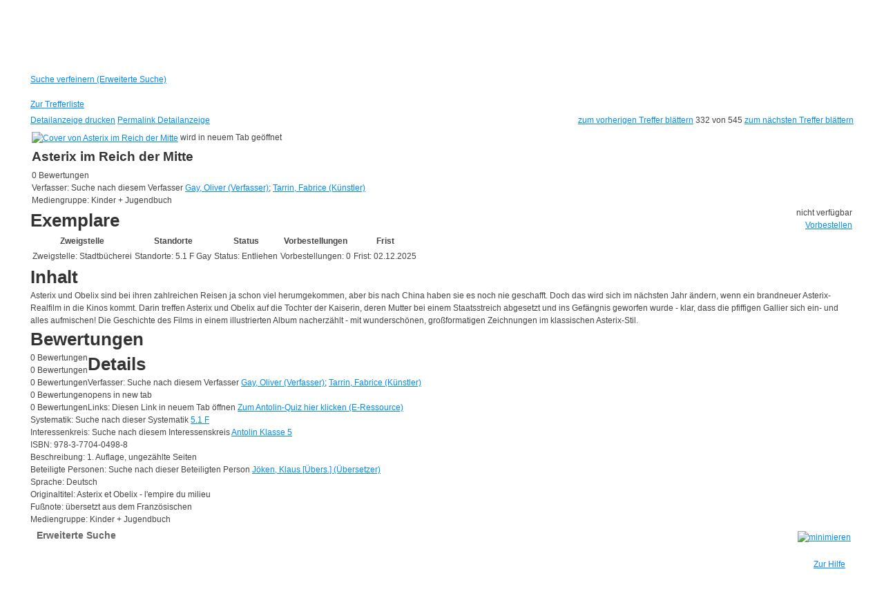

--- FILE ---
content_type: text/html; charset=utf-8
request_url: https://stadtbuecherei.uelzen.de/Mediensuche/Erweiterte-Suche?searchhash=OCLC_c02239eb1751d675a9df766cd6b7ce8e129e31f2&top=y&page=34&detail=331
body_size: 51768
content:
<!DOCTYPE html PUBLIC "-//W3C//DTD XHTML 1.0 Transitional//EN" "http://www.w3.org/TR/xhtml1/DTD/xhtml1-transitional.dtd">
<html  xml:lang="de-DE" lang="de-DE" xmlns="http://www.w3.org/1999/xhtml">
<head id="Head"><meta content="text/html; charset=UTF-8" http-equiv="Content-Type" />
<meta name="REVISIT-AFTER" content="1 DAYS" />
<meta name="RATING" content="GENERAL" />
<meta name="RESOURCE-TYPE" content="DOCUMENT" />
<meta content="text/javascript" http-equiv="Content-Script-Type" />
<meta content="text/css" http-equiv="Content-Style-Type" />
<title>
	Erweiterte Suche
</title><meta id="MetaRobots" name="robots" content="INDEX, FOLLOW" /><link href="/DependencyHandler.axd/2e5a1c09f7a4f3ebdde05f98cb54f5e8/357/css" type="text/css" rel="stylesheet"/><script src="/DependencyHandler.axd/e8e885493ae65178231a406e2ed93d34/357/js" type="text/javascript"></script><link id="PresetStyles" rel="stylesheet" type="text/css" href="/Portals/_default/Skins/Nukeville.Morpheus/IslandPstv2.css" /><meta property="og:title" content="Asterix im Reich der Mitte" /><meta property="og:description" content="Asterix und Obelix sind bei ihren zahlreichen Reisen ja schon viel herumgekommen, aber bis nach China haben sie es noch nie geschafft. Doch das wird sich im nächsten Jahr ändern, wenn ein brandneuer Asterix-Realfilm in die Kinos kommt. Darin treffen Asterix und Obelix auf die Tochter der Kaiserin, deren Mutter bei einem Staatsstreich abgesetzt und ins Gefängnis geworfen wurde - klar, dass die pfiffigen Gallier sich ein- und alles aufmischen! Die Geschichte des Films in einem illustrierten Album nacherzählt - mit wunderschönen, großformatigen Zeichnungen im klassischen Asterix-Stil." /><meta property="og:image" /></head>
<body id="Body">

    <form method="post" action="/Mediensuche/Erweiterte-Suche?searchhash=OCLC_c02239eb1751d675a9df766cd6b7ce8e129e31f2&amp;top=y&amp;page=34&amp;detail=331" id="Form" enctype="multipart/form-data">
<div class="aspNetHidden">
<input type="hidden" name="__EVENTTARGET" id="__EVENTTARGET" value="" />
<input type="hidden" name="__EVENTARGUMENT" id="__EVENTARGUMENT" value="" />
<input type="hidden" name="__VIEWSTATE" id="__VIEWSTATE" value="lBsRdzqbtltVrcGanvgeuTEW+1sySo6N0XcvuQKrQeLLEfPeGMwumQMhU+wMQE1cpTXhCIMl8VNpYO8EFKEFsrn7QEyfH5tkBbZUUBZgP8e0GyqDpkKDa889wlE6wUwFZYYOXLPHeywGtarnUKsqtkoRyM5+2z4veOU30if/sdicU48g0R+AGum8jHbxG6TY2BmkDgd19oXYqgETasMbAi4bcr3rEwr7nl7bKjwHc3EPwQ3H9OCwDZpiXBO4C1S5MqdmK6N8rVyGvqWEf6yBmrlq5kEdU79HMmijHtIf0XAPMue8CWuOZeexP8+IYo/V9NNljjO65RM4tG/[base64]/Y+a7P5EOTpbudAAmu1bEgckGV3Qq8A4T64VAjNdUlmGxaUio/7VehO1dArC40Ut/q0e1A4T36hc/jn8F7iXek/9kkBtpJQ63GjHB+yaqDdJqLXD5ij6Fr2eFuNXywET+boRAsupK9urCggmd3cfzw8j/r/[base64]/UkgRkbEqw9m1TiBU8C55QkfnPRLqC3e1uUmrpF+pZNFA2Cbky4UM6yXmbJF6CupgMnACVnJBZT8JOnnYX7wibBwUoJjH3EgkNqNpZo8vTcZifaQEoeTC6aNrbEJeEOfT1vp97HdEheiUc/O2Nnj1Vy6m2BQ6Ug7IXw9AGAUAJrtNB6+kpTTEAfPdFjVyJcqLMzupjZwK8JssPeGSJGb5jVhXQ77wlbKz1mfYDZcmEvYKJBpqdDYLoiYTy4LsLsE/YBEUK+lmyM7MnVehaCm278myGU5o7M/7DWAse7wiJFPTcJEfGDalwvD5wwzFJzp7bZOoq9LjWiUB1AO+UH4yP6d0QAZ60ef3Rj+qYPhc+Nc/y6Gf4oWdM7DeAH5HBHHLEXRRu4H/m5nHUGiH8Gry/C5lH/Z4CUTAZITdJ8mc2CHOnD39CpGTdIL+Heshs+Q0xtBIxOZWSeADfZklIpb8x0bVrqcaS5aVd78PBjbWXAVHiH7rZmN+12SJ4Oov9/TOkUraphkl7xa/uFklww6tf1lHb1GZqcQ/mPPl1IDKYWkGGGU7sbxoxI11VttDPw9/FFm/2ygW46gTLS2ztkslCxl1BVZUxtwFYbDuK0CQDqTFA0uacpnR37gs4QTeBkIWKOXd0waFg/7J5scgv176KX/1j3PCri4Vwp0URSMgzCc46hkrgIWsofn6q7wfLGtPrguMd6//+0L0yRxq7QiOWOz+t4d2K+23egLc7znx6sBdEA2Q4ZW+qj4KmWUc3UFbOl7HqbMzRpF9JHls+evLh0B0Z7uVbhHDQpIFuWYoXLoaBZ9l+5JTP0pAiR0A/3j03+9kkvRF2vM+VWbO6E8VeQHxDmaGC12zd88f9OWYYRwaCH6VEcar/IR8wFqvzsvjGmCmaytuYeteTVyAQpdJ2hQ2E9akNXFftl0jc2qfcbV1DazHua5AUZ1o/B+lSJz6ZLMimdSgI6DjqW4jR9be+4ruBvcQjGM5biDNt4eMcxNOT/pylOlNPEPBkcyzAiC0nUU6z8M7696U1FL3ED3yVirLORyaYiGG11whydQsUhDnXxq0T4PV7ESyeuoI8TN4SBRNic7GEfcDBI/YB7DyalvBMc9LqpNGXXYN+WYxmqLw0CF0Y0WD3To271ZlwFZEQ0WJJGg/DT+LxQM2P4h83BrtgqORMbKkMgf3UtluVf4/VfAfQWyFRyybvtR69Jq/aX7zQg8VURugs8lQ0UU5g0o00q+0jMgASxDQM8LA2Mr2jmNZR9H+5654w/11ZKQ2gaI+ce85h+mwa4JJVdQibTMXmZbgjoYYDJ5YJbIqQQD7q/qWlx1OS+vANMxwNs+uq4A+DUgPE/5bqlWNQhlsPluqrX26vUGeU0d2CZ3iUeijB0Jd/MTRvc0xJXjQvC1WMcWbbgvTnxAauC/[base64]/walTSkT1inKvncmgb6xX2jbv93CuvgU3bGIX2Br/UQkLYBTLKpQPbOAoLlpi9vUPGGNTy2pOdUislcD4/FPkxdZI7iwrbbHgUj2ujshOVXNfteBV8DXMT/[base64]/XIRWJt+LCAeW+2vXhTd/FmdqDYlFHiZDA+hClfJm+AuBR5bOVONoIkCyUKfdgjlZ5H8OaQJ7Jj9cysF0ydzTUmNKpas2+V8qN2fvvlzSBhD1NGUbVktJJvF/4x7TRS0UdDT7iQglgdCWi8gQtZ6j+LkmwMXfVbs8l6RtO7NYIx6sHibT9r3g1eHu9gyT4B4ASoqDj4Uddo2xNG0YBUTftAXmweo/MT+jc/s4aTZW5xsKfj/56zaLuuguTnmZsRMT6rOzqOq27+vtEn6evnCU931bS26zV5vmKPzIzJ0zvBZr8qgL2B7LJJXLc72mkylNHBmJ6s1TUJsgwTdrNARkml/ZSNbIRpeRJvIycWbDVGOV2xmO62gwLRocAxZ+QAh6YUmE3rdrht0h8YlVAkNw6qzVknb7P7TEvXByMQNYZGyIhMLWL7zjbOD88+yM4Tpu0W/yA79SMmSqZ9gUykcA/Q8QjTppEZOHT3TYC5q668bKfNLeo29A54MwpyKoR5SYCNJpimGg8LngpfKFGSqZqg98ptdnsEeoTB7Erp4vtFUIvfilTWz24Vx5gX9VBJzqzBmiF3WzxDqBrlYbG/Bm27DK80FplR/CGWFwmNf6zWhAa1UFlPS7NPOkBhi/IS6ohQG3FNXlDOpIsDOieweKRvZvk7SuRUZaXi7RyfxQYFVnxbAhKSPCN8F3U7vJtuvKeVIBI12oTBXUwalm8vBK4GWTS2OqBFuLoW6sckYdYdpqRYQgs6KyOWy2Bf0XIym+bY4cXhVYz78NBQFfquifR4y0YuZk1QtSbXw9PmjHSPzpEfaj1u0cm0dSOM6TNF2Zu/HTdOMcTlwYfP/eXQWBugXYvg3ufGrP2mw+yccz7A1lB1gQ7jO896Sj0a2K6yXrdEXKxwfs0y4pH9/dyDdS/lAXoQu21eIZW0a5IbCweY5pvH44QEE0c4VJwgS2RcmmcS1T3Fytb5c4QWkJjc1XaEWs6A/7ndreICqkJZ/tFDigER5DlmwQXg2dJZRkYYHP3NJZXsfj+xbKmP2joC3FNXXm4axq7fOKv69EpM4dvZ89fhfZgJ/mEyIwiScPqPG2eQE+UgdL0frSwfLWNHm23f4ZWiH+AdUphmG7GxLB/b6uwzK0tJlQteXIMTeFS46vemE1tXdow9/ycdAcfSrVeZTZpC5MIdEFdA0up65eoTMftMy6v090F+BS3CTUUBw3KyEtIMw3muFgPKm4otdsbNhBoHxiPRJ+eIaxD1v3YV99OZaANZrMZiL1+vlmJZqBpb0wdnB5Z8JoeouKq3NozTgvS5/xDM6T8/tGk/qAy5hrYkQ8GOZezSTOZyXAthRX1xkw0mZzPZ0JPBUMCBza0OBKg27Nv8+zApefbv9+6VGJJTyLDhKlyF7Nys4+okltgljNnS0OzHrIGfRxYM6XaSS6YougKEpWAVkejfG2iXpAMgKhf+kGShbjeaYk2mxTmggClJG+JledSo/8BV4307wSenT569KOoLcCdGgBjka2iEj5LFPz+iWaX+nBvgRImgRPqa4Ax6sOJGhJUevOcvkigxRiYMYC8mkjzEmLnJaK5VZ3eEE6B8CuSJzDoYmEh04tTT7KSngxiHVL9vK/j402aVh4UCMDBAdMmZSaeTEjJPO5NVOh4OwQ0lKRTJ62Hx5blMtjIuOvct4kT0bIiD+GKkOxoMqt6BUeNYZCidFb30aJgz1uCEJt//[base64]/6HjPT4Xqk9jckLJRLwFD0u9OtzOgyFExKJ5ZD1r7SaFRVH2xU/FzQa6ARMhY1UdqkLk3btTVMmLLNOF+gw8e/5+3YlxMm3MZ7gzX6eWd9iO01D3ossJeyAdGrbeQRv4IUv2H0sXrDVXpWBECJ+/7ThVpjiCR/3F/Q5U7HjgqbF2j+3yu7JsvOePHCyD61daOI4lFpVBhX+IsPZzsmOEh6D3g7HN6FYJvrDrQO2tEsEZCsVnwG692bPtTqyDR7XFKW9XnrGMiwKfpPqAqpj7dbBi/Y5EydN6LKghAFW4NFsWAuzjuE1FFWO8shjJ7CJNdhedhDXgMbnh2UrBf25VLtBm4GLXuAhNn065s4lc2ob1JC5wGT4OpHdtIcOIi7xU9d5eUq/g/1jwl0hlzCpEwRYrfZdZRz+n4YlZwZclPhh9hLamwA+mrVtQuqmMdU9HJKenyDDnK7Q4I2imKyXbqPFp/AI+hyd0IXRDV4zv4yd16y1lhqbmUNiAttiHqMxv5DMwaj9HXHgqRySWGpas0jzEyp8C4OuOz+lje4Udzerv5ljONWJvBD24UaRjVI/NF4nvwFAQDErQbguT/livtgE/EiOkNRtWlYd1ZkEMXTR1gzLZEFyqed7cPETEjMsvHO9ipUbVTMFp8C1QhsF7jSAAIhfXl+pNLVFLrDb7xH8sIx9fD85hOk/bYujdH9m9M/6SOGrX+j1NTfcMScqFknEW62cTUesby7zqXljbRsmx5pquEaOA9Ezu2QaMoBJwLg6cBtm4WJy9YwAZfu9iUusl4BI9Ctwa43/rsN3yOg1b0373nRl91ewmR1phQtRW6liOKTEpTSJum6MPZUAOTtJLvqNKoR6eX67VpQchv+s7eRqOtn+jujzgzKgVJs2NAa/3/civKoFA426uEdox8P14TcRUZqiQETNvLoU+ZlJl799HIqHYDaqI5H5EeDagejtgPJVRU9JPRiGGhDFgeFXu2iUxIoY4dsAFVCzHTClqODv1xPHPNugs1WGmmWetr5fKxOT8DsDqXNYi/ayoz2t9fn5mOv6EEaHF30US0aj5FK1zo0PNfosbN1R1clfjl/scc/tJNx6tvO8VvN/9A1Tsjck7l2v2Fr7GFvakFHFXEe4DhuwFtbyV8snRjRAMVuK5Tb5qVAztN+Wu3QEk6mccyh+7ifcbHKgGvKsoqNcR0t90HMfB/rMjcygxty6vv1gF/54ksAGiNSyvVpbuaVJaEUPwJwFkMyIwm9a3MFGL+1tCq/p1Y+G/eUkl5dFLJvCBxQTWmKq/036Eziz88+fqIzVHfm9WNJW+4mt371aq3LWzd0n0PsMsb9yZLb/9TD4k2FAXEROzD8KVdZszDLidvu1UEb3e7vOE+J2lKtgglvln+9yxLDhFMojWWVPSGSLh5NJ3ENL5Amj8ALgl0jG1yIF2Kr66jb+n5XKIqe4NhCWxzCU1fRQZcHVds334a1QUEFpyZI/kB4SmTuJeSvMVu6ABfCu16csiQuS79dpVgbwB0YDpZZe9V/8Hvpp5dy9OxW+06QPPvSFM3ncFZSNQkfe0sdDjhzIhk89uBi13n3aajr+b5O26qHEMGbrtrzTwkvuahF2aPuEYwtE4nlRfvJeLqrb9uEs6AAQMS/VhLcb0C6QCNBuHQgVXYVgueeZzvXflH3hxktastN1NtvfllLNYnwBLnvgGwlFS5XRblkD+RkmYUr7Cqk3j4+5QlZPbNl3zaDaQQ+XMk3KHSGAw0FfgNSIFRF/gn9CZOv1tukFmjyiVrt8hBZK55THSTqfBHQsK+gNIA6G4zo+yY+Q/5LV4ES5j1oE+7I7+P/WdJ4NMUDiY8scgomlAFvREdu5I3nhO4N4bqXB3DnaR3lGxeLZx3NJNH7+cN/gkUOH0yJrIrbyTUBs9XyAqNvTebvndQANHoADvpZuHkpQvPNlxlngyadbkAJQJ3+TeyjX8kgiKLSdCCEUCuRbamBgoFiFHNiBdQYtTNwgGDs2FaRlxKFnK9WQEqu3Pdkzjd6/l/E1Skdyi+nYg7ehp3VFX9Zo+OYWo09QCMqE5Gwv9SXXo6Ej4rKuXmC58WIl/saGRH+muvfz5WsWS0/[base64]/Q4lxANM57fFA1HNRBH829uZtftV58/hiulw+EyHyixNdRlNlAQX2p0rPOlFiv8LkmXldF0AqmenxpAxpjrXfFMhgxUDrM2uRhff60ygnqGsK/+rQdpgaLHPwESN7jPtxCl+qXW+x9FgQXj89PoaCN0NLeGa9R/Vz2KgapRLJv9wDodWt/abChrmkcAMaHpN1tA/MF8xQgo9Bg7+WKc4+PVsJ9iymLH22Oq5QY1nc9p1LtcZSL6FFuZYAnq+f1fvJDpvRetUXOv3DRUPNYbhQDsm3h54VPUyksvjlePXW+wyzeqy5Z4ISqbRj0iPOjMpq5GpigRuYrRKabMpaOaAo2tZzL9GzJWoWqK5jWETpBVZal+6jqtpCCcQ3k2n0AQlkIkwrd/a6rkff9tcXuJ80ID0R2nuTDjc95MjO0AeF0wVSl8IcjUhMO391p09nfxz9QU7KhJDJPJedq4qnSxSkJqeNODo7l1lI4IqP4wdRyRXuqE+TMTMrm5q7rGFKbfI0S4KEFlMCQ/JI0bdhWre3k1X1mFFp9KaWwzecEwNHsjbSz/JMx7pJSxxrdH/z6Pl1rjnnSq42aChiJsUJ5Kcc6EdkYphFmzf7UkZ/nqDorFtdRcdxwghsuYq3rLY98Y3joBawYt8qoXBOsfAS45OyUIeXJtQRWxPpsKa0RTpfH/r5a6tx/6Msm6fZOC3HexcTz1ZPHGpJ9CE4cz4xwUOK2szF2xm8MiO1tCaBSi1ciyKz0cG24X9dt1p71Fp/tw5WZEpmEwAx5MxBRZuCQIymeZE52Mq1FIADraU5br2NHPQJ/gfkYDlFLg5uHZDsVdewycCI/DKs4cQVg9j99JS1tiRCfTZ/liYmBnqfe14B1Jhwnbu7GpSGTuN3XlOg72r+B08zmS/IcEbJw2slSjp4N0NAfn2DZdzEO53tjHiBu3bEKS36AGrfNfo46p9HUyckf+Np2Ni2ugc2IQuwM7aJpulIcse5B9OBzimYFdUYyrI4tlp/WM+VCyd/apW+Obo1Hiqm+YpEuvet1BLGaBH9fhiVA+HyI/[base64]/KxG/ezCHhkHqTeM7Kug0blIzcsLE8xMYuzQgsYeIbADLGPvWMAZu+jLdmRW4liB8S3A7i2HUYKL3UlHEhE5b5qhOGAkOzxWNaJC1vWApyXP7/4hdNdKkksO8i/6HpNHeGlKjEQeNhqhcnAZO/khu4jq3AXXVbfV845RgrKIH7g84QCPGLxbKLxcOTj1vdU/coW0SeyONkPYrpqMkIMSiaOPHeZ80jKj2TkvyWYK67C9dpzeab2Qkp7mNA0TzdV0o6fhLr4FsnMEOdE+tno/55u143e3vsvZwAYukvA7oUN9eK+jhldkI1FY1Haq5SwDcMIn+hSfGXboZemPc0OJYN7ZBFgbXtjeDq8G7mVlubw8669jrwV0O94aNaJ3+iZLrLtzMuorlnaruNokjA0zSUyeQraYWLWQrK3oWS8qXnhb0lTjUk5vrUR/uksYnQBC7pEqiOSAPBLkuE/d3I6oUlj4SsNp/jon6gtLlMsdBGLNN9luLBBLl00SYcaaOSZJLTWqF50wtaI9rIAjkhKafBglcRndUAPBW618fFn2h2q2MMrXjOSjFQNT3YJtPkHRSHzJ/JNGuIVE+i6pqqlnFOMKtnRvusqw/R0/uRqg0GJsjE+Zbe/6pB9ZpzTRKie3ijP1Yz8pgz09YwGqEv6bDxA0UM070KFq/KaQGZpXhdvd6Q4JneX+OEW0E0PYibA+dQ4LwY7ezT6obLHiwVaQCo3ay+OxdiziLdv1eTTTya0KyLEwEZbMTsFeb/5JIAGvJZ+kJmJKTBxeA7xU8XLUNDIyifkFPxMoJLh+XXSRaaZ/B6X5SJ95aG3yzNTDC8CI/rt0y5UNxvfqQR2/wainEqdXKDZ9S1JXjMcMSR6cICZd3H3zGhAeaaeSyNghOX45vpTbw1zcV6+RlbAXNqwpjSbC3eOIy7uNpQNl1cKPzIdm3UHNlLk9ewo+CFUGrclncYWph7RF2XGclvq6lzwdyvvxPE2uXto5k7prjH2x6OjHHE+fBk+aXgsGNVz54J8QzoAXa1NT/iKcmwh5eqCQtfZzstCm3e5L/ru3F7lK2xt3dQV5ywmtcGY4609DqftviZdIWLiLJrrOIS3rGLY72fEFw6QRLo6+iULXGY7uh216Gjsa1MnchT6ZJTM9AHQEJvjw/yx6mu8Ksrd+0GtQzSqcB7LJ0172fugxMpx3gonOTe4Ok7nXHl9wM9gIcjikzuww7OaNYY7Qzgvl1MwaquBVSaIpk8Wnexn/XpaROSSEGysQvLU9UhHk7G/75KGP+6qMTzaLtV5lfHm6ESUIY1nUaal2mzL4TceCqMx9fgm+Uoppi0ARiI2FrCicGrEOmWkJnliWtzWcfeymQ/lbeD67TkrFA9oPPhxzIKGe/O/kf1Vlnq2ofjz5CofMRSWZ92urvabMiRcpmAp5ul/YF8LkUS344GOCCY0Ym4F+WkDJcaaimfI6GnRX00al634rr2HoWB7L0IZedJ3Jrii2kb46kytHNntZ/PYoZUmMUI02iJw/cet3nDfLJaKeC4R8fPupsGS3o7vtLWTQBMrE6XEh9Y3A0etmyM669eeNsw6BCBzF70K5Ro4ae5O0GWa3YcPcw1oxPZHX17btZj1o4+kyfWQuWailGthcMm3+fF26anp4a6+LxxKz43uwPRrPShQRQucXcrGK2jxpKH/8ySRIzrZbNELe1HrOk8mVbyQq8b7m8SL1/QUypjmKrU7SE6wMbGgELktwOIlwXIaFkuyT7yQJd7gxA2/nV14ROh9Ry/4deonmp85kqj6NV+mbjN0FTocYzMgq2rouFA6FW7bpRgvvMLxMh9qPc76SogGVSGQS7rCFQ6Aq2puNKlWTfsClmTw9HHJ1rqeSCebEFMeH7KewhmSYnTjSR+T6h3eC7wGPWqczDJgDas+cgNbUB4mAYn1JjXKALuw+OR5bxs37kW8iKYQ+ffjHK59A1+y6nO2/8GapwUto53cb+VHfSqRNHTLZhVqagHA6IyxLoQhzHDrZj19kO+tN9V9bA7QJI05XiazxaWl9WW6x7glRFcA5xYvfx9/kGaLd/LyTBLSXpwbZynsXBlRSGFfYoJ5Z++PSvTK8KhQhTI8FaOOLafEpQ5a5XcXsQql1Y0Z17X4vzdIBH2QRa9RZ/ZtDoYLmieKlRZLjmyX60VhnXpWDRoBi7iEq5fSNvhj2g/mMMFDGz8cMHp9j4c14CV2M72stMpGWgX0QoD/[base64]/72FdsFqOZ6aAk2lAjEQ8CsTNFDpwS2ljU1w5wBZ/Q5Izmo2EA4I8qXpLqCCucr1+kQLw733zyPSbmA1v9TbzHYmnZfdLD/iU+2Ku+boXheztm8Ir+HXys2dxw/0M8+TF6rWz/b20GC7wnMSq4hLf9TdTk+0oUpwddyXXDmyhHJKvUokzRBDlwJlJhW/cD4gAspcztDUtkRUfZS85p+b/cyQayvafIT71zZ7JA+k/Ttna8zyNYuyP1Cb0LbDhqvdGK6mlh3BKMMGjYkJTMTAxqOJBOVLIF9IIdl8X1JcgG6tckLZ1iMVbI79r7fs8YTqhD0gA3jTNhrsIy8Dts74rHuuI/mUqDEp6S2Mv6So0W3aWVLf+cNJ7KmIBcTb+aVi+f0sLgHc+tsKIzOO6U2jZHlm2QEECS7LJTv+5Gy1r1du/N2JnCs7bjweVXcqnnUuDLL8B2AO6wkUJsoVlRZtJOKUr7I/V80Ou/2pyCpS1/Aq28WPg100IFiP8/N/[base64]/WupXFo7WhstyI3wRvyOTGhsoIJsa2t7lAqkeC09H1lxxtuMn0yHkU6Teh0IWCcDb+8z9b8OyvhzLVm8fXOyBi1hJaRhQ93HQx6K7kATmtDdTehtKQ/MLyaxw87gyhK8JBsZKPJ410UyHVrsO8R98pywhWuxr+pVn9o6ufdftKiiddCG9XLdI5TJHiy1G4G8+aOvdxRU9YsoF2FrQYnF0Qcf0xu4lj5yG+MKQCODspDPVadRAsZxQ6GyXoU0Sn6WMj6g/VNeHBKlCYX81tH+4yJ0JO4xtQHsPkfs3TrgKGBV8sTo6pxf7gX3wGklCzK18zsO38ubYws9Qi0bFBZK+hS7EhuRPElye5il1zMrIN7/2Kr43O9lwl8jaCDIQxtAEB/y2Uw46zUp6hwPMex00nY/gCzq6wTt8sT86hxjiO0bt1ipEluJQesV3siVeLdUHMUebeV8ubVuQ2yujLe6FlU7RqNlxDG1xDgM8r53tPkWcKgwD0JfcMlzPv154o1JHeDXSJs2SeNaws5TsG6dngKODlUwZOMyPKQ/ZK3ui5u/pZL7KDf6eqEzE30DLIqiroBAO9//WGrVwtbFLkDIVMXNZToVFhTvzbULMWAJZ/KQDIvTa9yLHlUcJURx26IBXdKpboPYE0Qw3dR5DjXLZueYsCLCcqfF06Pi/DVQ7qy5XIvOQi2D9AsFnK/quVBB8aAfouu8V8YRcDMYbocseHVbhA+7WfU4rph5oAiVottBJjm5ZTPlLVFSlOeGT2Fy8geV4ijKj2C56dYf0PlHk2Ax5svgyp8MJS5Zr5ZifXfZHK29ttPvELNBw0K6TOtCQSognkfXhXS/zcN0DAEDuYTLWDz06rnuEMiCQX5i6MuxcuiqVm54Mk9hP4WUh3M5NQlPx1TZo51Rj2Sqpxrtxo9VDDhNrv9n/7fSmYPIWdRPR02VoM6IIbIM4B5n95m7sEVC7OP/dkKeu2GAGvTxCKmfJ0ZCseVd67SwCKtoOqTGXAdz9cZuS9fx3oBEtvVrt/DCM7F/nHX1iyWJB/ES8YEX+E8J137hRTB0k3Y6OwYQ0ah/TNVCTCczuvbfPYtXcuS1VzPhsbsdKHKkFKYY82PIhrzqti68r+9P3a+//0BUAlMc0l4ytFOY22TUrfSIyOZeusprPVMtIiBXs11Q5oXsL2K8cFRw4tPTMazgr0hbI+ue34AH0qNremWZWTDZnv6J1bG/SJUCWGXOuAf6s9DhbkDm6YjoLvSC8J2QarBrNuwDQvC0Z3kJhlkSY+OniGLLQu3kaZ9bwXbBFkINeheFJy2cTOc1wMldE1NSH2VGyLwDSVr27se8+P2cMh4bznOmdD/AyQecV7t0pNlvZa4JMYosYroZe09yeTbwDbSinQM++HvDJB1fAtWNpaRXWH+rPJMxADsC9UOswe5c1UGjIek3/9Zm6h/mkBrPcWO6Gt164cY3gIPPzVikwKBTMF0re8MMhbXwD6tqyJjbQiCgGmmSu3dj9BSzxf4OPqL0WKy5O+oCozW+OJEGGEv1pquH5KHH1g6UJVf1IwOCMkluGmQafAJ/8KTiEesLgfofxISOzq+kD3vqkWEdstQUsc4J4SGnW6WmOFHmzj2wehziots/ST5/uykMKjmFpPBWiEdMV2A9aSYLTthcRoRC6Iqxys/K4EIRS6F1zzd8FZLdLuVtpTg51jyy7igywyLG8S96G0AGkrl26OY8R43QKLXdKcEQ2WARjZrVN+CNlvPqItCUmkUxGhvKMGIBQADuh1bwloLivdRYcv/8rdmku5hDFN0WwQ5JUixHxY4o9EbLUw0PwLUU+rD6c7RIsqvxXLIKjtw2nLPIseOZVxJH2YpHu9r68rfuF3vebN43tqOer1bP3fM+8Rvs3vzw0EjCWAwXd0mCvuxSLJ3MDY+0YuHSu0UhzQwcqpqAj/sDHgL38vMeQ5nL9rlMxWRAZ82ammPotXWEjAQOAUf+h33PBK+X3S8nEyy63HuJMJGqWygazH0StAUO53NBAJQdehKwxkyNMTJaoLSt0yia4d6mRLbKchipWYeP5ZExIIemTMdMeBmgINscfysB0YXROTuxFaeNgCi/PkhPRxVQ+a1Ab26LvMARCjgO/BOVOY/VO3VNJuXWr+ZWiTVV0ps/N/1HKyvQvJ+F2exFSwchR/8rT/q74rpr0xtZJ71aMuFYAjP/5VO154xtebQvRBv6aCAKUPZzoocfoCQo7l+kBC//LTG8WEAYQGW4LokIZqPJftMgCgFjFfw5Dsc+ZYJhuUDUpRqVvnCyocqd6UUMbGg3l+yvKmd7bNzC/4GxecYlcxpNkPZpHM5eIZESH8PzAI2vRRZvgPTq/34Z4mxuYHln4hz1WJKId70oxfkGzPmSXgNC/wOCYSnP4jTt49oH4iamJarkme2GkFwf/f5DJxcrUmKUq9QdGKjZTxOg5CxZkYtnyVMmhGMMHjJbxi6r+cncUApsB5ccBwYBfigr1U/LXSMy3pbN8SSndphPpm1xneWdr6ysL9EzWIPVIrtXZibla3mQ/6SD1Vxuv5TNtkhCuYz87Z/U2BN1CAI9gcLYZnynKst1tGhMbsg9yq4j/V3R5OA3FtJ7Gf6LWf5iIB9nKn9NmaG+KNlG8yh6j0+NUScG3pXi6azXum+Qbjp62nZjuE/iaxZy/+CsgTDkqNub+Nohe8b7w7jQhMaSeCBiYrVY4P8YssvibYcRCGa9vKX9ZZASdLqb/[base64]/XbPGsLTuE0ZdXT+QgBsrTO0WLXDIzE2538vXKv5Z5pRJ7E6J61fA7Ym5nccd1G4Q1z1j3rgBSQ+1q38XH0JSoX87G/X5QIDa4CT1NVWVJYspIfze4CjgW2qnSA6jI9cfGWr27E/0rS8U9nQqZxjAF3HPa9NIwArsWXHUOYkTRSyhQZ8H1L5fCaV8SdikZSCQGrhMfQDt3AJ8e9/t7xWnzXg13SykPZVvDSVrISEjXeiF0J/amUtIOB9A9VI/18uJNs2x+B4tgLHeWAKm5/[base64]/OG7NvVPQwmlPAgNVoPMfqtpvfIQQkLLvpNZCYcsjhpkQNAy95uyU/SYWRUDxWQ9h5WZ2clhSQ+ve0P82vC/tD80z7QMKNk12Pl5nhnovibsOlqjGyEl1+Ph+/3n71PVU6t62joRaKRTaiiFikdr/FuiE3sjlbu7TbqC537vt/l2pS9acRL/yHXMw0Uw+BjcbFCsNjFTpWAFai3u29uz/JhSefhzpoyp6HHOnTk+zGYzH8jwKTk097sewRHgYfhxh4jk+LTzyye468O88wQUqsAm1jOymNgFUIO+rWy754IW4smW4FvbUfF1RHMYdYcWd+ULq4JlVOsalIe1yReO/1LLUMNFzo+OJGJF+F8JZUseR9WaI8iOlcxDcrOTQBbbIE2iyp8oo6abvLR5TCsGrjaK5wKDYJI3a1yi9xSJ2Eh2mbgFFkC5/1yTspV1P89/hEwsEzfO7Gkf9IiZOv+D5dDEETLD7t9t3uvjVbjWL1JsK8M//d14PpXNHmUXpJV4smxbWVhfyDGPYENwWHyaWSZxQhS9F09ZcsqoyikRwbmPptCFDPr6vDKLPF6isn/tsJ++XXuiHp/2Ucjc679bYgOoC4sPtq1D8wQnPsVmL2iNKpNWW8AFrZxMBY+xi6TkhukpEpvL28JyqOM9+2ohtbbjXyWk8hXDAbz+/ZrGFiz1GHEgXXfypxFgc0R/[base64]/Pvzv5TvKaEdij9Caew6ir5+ohoQT40Z4EhxoqiyVxwj3DOUBKhzLHGvZpYMV7Tuvc+bsbuzBp0Pv7zqU6ZUNpjJGtlCs6I5zC2elbobSuUtxe/ufw5YUXEuJ9nZUGjsgSTQEdpTgzsC2kO7dH2ZKtvsRmDnyXJIHzR7s7wXl8yPk3+2mdxFRIZIZ8BeUu5HTgZ8DJi3+sCBB9nCbe2+r8Tu8GrBPriqR7H5gYiLRTTLU8L05SXiDuOyGEiXIvJWdTrLu6YnZ5kK1ULi8afTEEWThe/t7Td5GfE8DslBJ3sKuahK4jkui3aQQIR3HjsJjRGOZOnWiAE9633ymWxkxMsQ4KrQJdkc6Uws5wRHKbN26I5ZYWZyCYI2AUW4/lvR+v4TytxmG2DFVwfp1p++3zude3Wn5jHruja537dmv0/A+/Ug4Bne7o1v+Qi7lqHsgtuZ1GlzVmB2p/1jZaECa6rtG0G6iUD8gU0qSPFUbPAvmv9LwpIrTsVa/[base64]/ys+LFptBNrUF8NkC9TBe2v4vW9/azvFWhGgatrwXS1PNR7AnJ+pGQkX5CDJem4Tur6V0VJelHrFpvMIZHDfz/E2dnRvMQWUMvPtLuP7sbtCLJxbc5JW81xr5pCobceHhATOoPzDhJaY1kU0IrIw9Y8VxTVDoR975H73ebpLD3rQ5fLA/w9bmw8q9qwNsVy2mpgUnWSgYWmnsVOvkMs+AS/artFdoZqOxpm0Ar2gz0w+D1MVvNtSbRAs+QXdkvVQ6mrXPOQ2LSkGgLrPPOc4iPXyT4sIzV5qGfVCkXYJapqzLyPgEq//UWkDhxM1cyg8yqoCdGzNzWFFegykyDItoTy8hsourQMfXt72hz8kjm5h8xGjb7h/STQMgfHdFSWFX9m4e9b/bv3EBLNVfLIC7dypFUvCRi2YrNEPcCpiavakbT2t0auHgYjtcaum2J3SVUrmbfX7G7n56qBZg8G66/X0LeCnbQTBAiPCZlGyzJoWHPW3erw1vf3HBk70Y108La2sdxRufSCBDhMZFbWZgl573XBGRF8CaDEkH2l/C6GHnSTnSgoM9GLINU/gVuq4/[base64]/aVKgiCqUMiRmhdGaBqGwezB5YD6EPCWAbeszsW9lm+g+3rov6POenKKdyxTsJEdpsfZ8I1j/H5vnFwqj0oe4x+d/7jZewuIRRucK9SfNZy2FPif69myIdLmSTqdOoDOYlUkmBZHzQ/WKkaUxfEvPHdpuliIl/2G3qjhLM6E6iB3Hwg3NOSIpPivd0ZG2j1kxLhLNTJzZutsalO7eDrHbfVkmMhU9zloQGiU686mSc8P73+iigwYIOPA+wuXmOaQlKq3/Ne4MEbIYwI/GRgkvf64FBuKsCr7m/vMpwEv8f+hgahfrz+rPaTBw6NqjsMjK8VMIDi2zIjnZN4YlqqTRtgcfUMpywIXBuom7+aq7j7qnQOl5Vj0m6gyS0AkSZhWtg1bgFKXCBQxUEoapmK+Bk2FDaDYvTNgu/+6doLceU6iDYTRyKymqvL7PogiDderwRoAxHjyDun49L8QImQHUxL5/IGXvf8kt8USsCADfF0EaLsD+g3PC8C586V/[base64]/GVLEoy16rE/o6gmN1LwO1e412IKNBKBgJzBI/rckUexjhZrI8xSmL4nDxd2wm6DYd5dezELGWTZzVFNYhMncTZ+1dBeV5dgAfm8AXdUvaAgMqArhPcEpetXmZ7rharr3gRkpr4DUwS1zeh65irBsE6+rPkSpoxJayUmDJJeBGhx7Q48/ExlhyhMH45sA/+tQ8IKfzqaB1AUiCN73ohidenwWGymmcM77DLIrjFb/ewl/H7GCAzILlYOw2A67bK5ivdlkJoHU2i8jSqfFHp5xvS350nGwHlPStM1Hl/I4llI35bq5izcJILhFSL8sJtqce9rRgBPeN5Vqt81dYmnInSQzmy54mIN/YLVGKo3pBvkheJRHbijAThPFNCtKhqkD7N+2jsVqirutCeI2k4028GVodu3wmYhO723oENwARnXxFi32L8t+ILNbqylLCvLWvjqzHbGjVQ2e49UqSl6XSwy1ZQ3jtGeRQXBf4FWWJ+zAkzuu0PeZQuN5XBiPNlg5xNlj8A1WBLqDR/1QMy9TVPZ9BBg50FxHGueWnTqcqrzG8ixgWR0d9X7hMuvCdRs5C/zwfhjgjWusDMtPSmz2s0SA001m/aIyxnIZvr0emgI1YlfN+7Fp9+9uSR+C5qvNb3MTTTWzeoJRjFpNVniZrq8aezLgxK0FkxHCOu6HPqg/ytW8/cDR6K51QcM8Po6s7cYxDbeOOyi41rwOgxOU+hqme/[base64]//[base64]/ZSPM9qs3FvQh98UVRl6MdlT6wmM0xiqXmVCjoIuaieSYsSWrOTbROuvkbyKl03q0o9nevLcP+Z50ZX3VNauB546+70P6qwHI6r9h7KcYF/qQgS1mRawv1fFxxtCNBPQJenRNh4166sat9u9Qc+BQD0OfIW6vBZXanLGRwO+4rSDfxPHJMsIusMTkLU8loCH9MP3lDR78VRH/c3i3V0oDmLLAaIqEbliq8U1rD4Z9UQDIR/JvGqrnNbimUEz8lh1MmVli6cFRX3oFfVNLTdlYGo+1Hc/T90QkNjB3KCxikaIf0c+lQrD2e59gTBqMlwcL+P1VExUEwWg9WVoN5nUZxNl1OEpmP1rQpYu0/s33OO61hSc4yWMne3sgnV07yLlV9CdyZt8ui3w807veORvxCpywdlolEwf+Z6mBo5ySiSFwI4hSHuTH6Hvxo+GhouYzHbrUod0pu4SihzCTOr4gT13qMxc/PIdWwUuR3mf//tF3rpL6fSQO1fqmwzcOwSaYRTDuIvbmzvxGmJBx/TVRe5UMynK4A8xDoODCYpmWWuGeOTuErisBSmh8t9bYYd2AmB0gzzogFOvWEV4/y5djrqrMlUR3FLdpqujd9992/ehf21HdV61ALz/qd0Fu0vGBSWLF8o9JOvwqyK6lqQDOJMM4grN9ydS5OTsmsqBTFuBAtQ5gcfqWecA2dsyPS14PdAVuopTm6SQsQ4sVfrwv+9rpL21c2grkejtHKZ/MDthx8ODD366T/5gYi6VQRvvhhMIYMz+E2uf+jKWYj0RrrmU+M6ozjdg3blKrI5CIZgEx7p+k9mteXAstNIi7wSOUP8LW2GR/zkEKldRSmSOrWk0+33tqjfyZS2XWH4dNcwUb+sjJxSwt6mIDDt8HOxMUHk5kE+RaZ4kbdb46cnjUWVDiZnNTes1t4iLhIOjLP/mGV+VbRZ5yXSFR76PB5tWUt+HAoekSghCWd9tEJ0eVVNK43bDSvuSyg13dT8NdaIYoSmKffDVsoMWfh6usl7GtK83C09pBwDNq7rrOjHO5GlLZL9lWGYtSXCt3tTN7+MCqKjYL/h1l0Ml8DOHMwh7DhTjwqv/axYHXMBR8E6r7ZoF73fzJ/Ky9W7LK94ulruuCIsOG7TMlAFpohVdsxdSyE/yYVwJ/IN/te60xe8kXEWKVssAyBybd9zJSVnUwidrLV9HmYFm5jruNPdmWkjEiag70Y1J+7p3j1N78NfNCV4i6vMpx4IhQuI0KJCyVXHbwCoO+NU7h8v9pWLSvnnc3roLWsj8nYBY+V/[base64]/4IYIyIQRXg0+uaupDjQtLC4U8OyEQU8FLrW/s94qFQR3QUIuNVkQr9BzDSP+yufMgduNFxHDUxlM+aZgr3UW3Py6sS4BEBulTkoKljS0LA6oCRZujX8BBzEb/gmV9eHIf0Zi2aKXfCHkQwFQmZYl3L55nehXnwimRQewaz7RBg/7dkkaxixsYkmVniPy2WN/iSy9XU9NGRaTT4ib3YHTET06j0huxEWy/FFv/lKBEjlREBOgZzyxhLc7Uj8P4VB94x6+lYFBUa8b9ZoWhtuanx3YB/oHrITtgzfDePcLm1pSwkz73nAWo/64+ZBfv0dZtWuXHfrffKR9izFvmZbf5AlnI3J1c42drD03f6Gi4cBplZAppOhKt/0jCiaNdvdP8/fkeq+7cOhSGTzYKN9QxCI3B0LJfvvhMutBxLGiHY6Mb4509vJArt1qUg0FZuMndZEoairh/mGQZ+/[base64]/DdDPBwJxL9ZI9f96n0zpf1Alwpu+rfmWkqzsx2yAuAjmJUtgqJ3tA2eXtHmBvjxbtjMpQZPUs7fEC977nOxGYAHG/w9xLjewvyVzhm7Fohlye1Cn8HGi3K3aZODpaNOQZjli2CATUHqPOsUCr3poFtSuoO6Gp9cfoxEy6Ix6d/H1Eqj7jA1OAqVUf3Q6CHaLGy+tkRPsI3iCqbzq+fqm6qWwer3/xJZO9tgvei5c2m8MylIhNTJ7zPXToWETh5K3/F/LKSN0+kC0Vo7d1dgz6gNHxh8UHqo3NjjsWuqQ74xY7dGNg577rBk5+0bgb86QejladhfYCmMYAMSiQgkJD0YeUpaR1QqXmwLa0ywPA2daoDf57OuXe1a+sZeZ5/q8GSYutQrh+ImIKxY4sUKd6rhesqZzuvQT9r/uNOoACJ1ZANyR9j336ukpki1x5mY/nEPQoGgKSrJsmcAttLFvvjWxx/uCxlfQNkwCZdjDsb6p9QxGdampm5RQwEOAwhFalHkAhhEpi93AQfoWfVxI6pO+XlMhdKeALiG6wqfi8byTEFHvi6ng0ZuHvuz+EDZ0Bf7pTB23Nbyfwt8oMNMj+HEX69w5Oji865wk1ScThyzFo2aUyijyeKy/mjjTFq8pjqvOf/vLCT+tzT+zOezKnjb6d1YN020tO9ydmnPEkQH6p+K1UfjnHnkKuVy8MfcsbsjVm9AqWFEibfZOqyjC1Vc0qOIFYAuH9P6NPxgbADha17hcOsJLjdREwQuR1vg8Z1IS3q2aTkT0ZF54l3dr5Vad41CibM1rJubbS3Da+UW/gTi3VKLSISc8y79ECP6fILBpBuTx6d1BKSNtoD25A/rFVNTqFpk65MU5H8b1vYR8rvnLTIy++/u0dHNEDgcP7aQio1BLzGm9H/orpDVnXfGvCzkOclooyVScFhC+cvoZ03i0M4PR+hAUX3PwqFqQxMrBhImCLpQPWXDZjfiuKk5UL6Q58XBgWu5AXbcpzex2BYC021fLbEZDTxFbH3lEULOBMS9UFl5ybGkwqHEboItF65ZjofzdUqA0DJd8Z1/gqOVZqeyQVnkNkuuC6OLBIUrlUhX+YtGv8/f+IgXs5KFQml6laZTI+Wf1ys8x/q0gClxZ0bi8qmJZ+Vw8i2HLHOar5CpBPMZ4NGGVIp/EOhM/YaBmQt3QSMXJSCzfIWVXCj5EzcOlu1/Do6XjPWYgupBviREWUOnbJQEA5ttwLEsFWmGH7Soqcs7MPVR0TMSzRIyW1T7+hxfsWyUvQDp/O+CgsIvWRiWPtGfrvSPZsbUB6/4XVLJ2jCRsNx4Ix2tgyF/UpCj102+Y6hBPaot/+NEW+kvttyCLbI74UQw2kuJZMMvBgSviEVXJ2crg/[base64]/DCpk7sXpWuIEMLKb7fXdjNdbeEaTm/HE/k3htnTlKzMzzK7ml3n29EMUN8Wwk+Ys7VmOXU+HP6fgKMllDMdzNGhRD49vgdE8S4LSWvE0U1+E0mc3ekCDBOcVfn1elcY3SwNwzqnNEd+4mOd9FJo97oW0et1cifrjuZ2RbjMkGZi+A6yaZDD2TlqELcKsAdi/Qxx28QROOvmH33/LIQFcddSGPcAmmr6HY7sDrtLbwCfpJsJwLMDpr8FkbAlhdC2bwbFb08Qk08rM2QnRYQQAR2VpxPVNfjD9H42phtkis5H/iuSzubYxsL0GwLKSXqR3si4JMgT15JuGuFr3p1aSnIVxJRN9jcn5mneSFDQGYzN69eSPPJS8aLVIY7ikYEEzxcGN8KhGi3IGo3d6tXhM7OnsUmRm6gBqSjGyuvMiSKCFkYmhCQGMtJGbWnQSo3bxB9svlxl1aHADJG526Q5teYQX66UduQUS6II75hS/16EPsQov+JQS2fQL8u1cML0H+PdjezWUdOI0NBHCYlKkz0rmIjXVNO7N1VTxR8hJwBoM9en1LczwEzoxX8WyzYTU4FjNsIV3fxOL9frYBMsFvJj0kGiXDmDTRqOYRhoXT7x6Fb/gncIb0QoetvnEzJU9qPL+CZhNa0cpiOH/6F2ljvxO61J4aO7OYGtIcWu2xceT7jlU6FFv1xhuH1KOUdScabUlaNjfuOAkyYk1Z70Le//YBPx9EsisV2p8cokI8N63OrshX/WAjnX8nvMDgSHCP5WZVmGWzCHIl2LLrLtt2BokgdcdC3mZtETAtwo0d/MqzDIfgWz7DIWnobZwlWeSS2y9gjsnBFu2kJGdlA0W9Jq2oHb/W4YqcPPsQvzS8zldMeK2atWakc5QF8m9HmMNancSWH7CQ0wm4bCKG7TbkB52JX7/Op4co0JPjff59OkwviurYv+T19OQTIBDNWM1gJSLZnfq9OcSI4FUN6Pk+qQdFzNkpWSIoi3aSHViZEP2AH9gr5erMRWt5M4pj0AwSVv0C9TL4BqsngpEuwyMVIg92XiudIaQ+dgfa1L+H6dswRPNUQTSktAHuPyD3LKUhF76OcvOwjRlQsUOrBgp09Lk//Xr6RnTkeZNKiqorz2jReUzy58EYyWg63GM16km/eVwy6zDPiNU2an59osS5LMHhk3kQIZrdwoAJUmAxiK/Hds4r8dBB3fl9Hl46nwlA8W74C8lRQvM9n2qGN8uYw0B3epYza1NTcS4jl60W6N/pmfFgOoO6438gIboh1LCJ7aKXv1uN5LkxEhzVvfUBltXr4DJ/Cqi6c6YXREBDQkyb6JLA/lmzpnNP7YKCxAjURGyUMAECRtCiLPfjZq/[base64]/ieKzcBvzfVX7afk+goxE28IAQTNW30oEnd7SmOfApT8En9IGA6E6zbnN0z69RQaxTHQxeQBqD9d7U9MAYppnFJX1H5xJtPQ9BIKUCjUOirsZmPLbKylFSWoL2JoX8BVOW1Ld1nHqpYPaZfz46BzXNU9dB3ZaGJXvwE1sc28ZcgUDgHMyTLtGLgd//NIUdH5ExyaKslbVIhls9OHhe565Ny/QOXr8ND0x9sTqs+YSICpNu1EGKqzIOj8RBQwdytPLJJU05woINxl5i90Mp8caVLh+kimlZOiGHelVncV42l5EDZD70Ymt0lm7kFlD2KIFeRfMcu71XP9/cPJNahFEqvqKwpwnFhchcyLWclrOJ9v1Cga5yKPTOhuRaDUvoDuhLIDK58b4goRHEe3928Vw/wXiMvFl8rlxZF+vIGwjr01mf/mQ/aMzQN4Z5wDzWVviDwTM0bqa+q2uSi6ugCUUr0DGUiwtQwa7Aj43Pz0uRNDalOdn96AbkAdo9u6Me4k9E70s2kgF2KrVbw/5bfhjVL0pxrK7PUfu/SsYjJtT2zXKxGeoOPfEayN36mj9eO2TOY6Df2rI1wJ9Shim4GBlXrlZSgElUJO/j+jzrgE5jGYlLRi9il3GOVrvR4k90geWNwbZp40mfZwad0TCpWkonCFneuqZMeguc4khtVchDN1lwEVob+iYAmvOhlqOGcg218tukhQmyZNd2iYhMA7XpHSf6m84onNxurBTjVga/5EF0IB5pIOn7r6zyh/UBq/ibBW9MRctDChak3UiAuZAZpd/IMuItsRdb0xkHjbsw0Xh5httX9dVcJCAu0c8DVkqHiixR5Uuk3Sfmb687DxAXGfboA+EOGHb/NoedmKD5TnAqF+QXCbYWtA9Z+wjWtdTlbgU0c8LNk1dU+K6BdRk39aqMuvHe+ueL/hHS4HaqW/tcrvCdIZDVOG+XCkPwCfBhJ1osTz3FmI8JaUscSMuJIrJzYCcmJJ55nFmRCpELIg8saWISJdu0q6quNV/mlbVrK3A43DwskdJ8bqu9N7ymXEg/86Iv8PWjVtvb/KSyZkn8kObTgwKPqXJ3URT3w4VxyYoMYDU8Aa/MYJ2cAa7qu6aZxlCel5RPX03iU9eoW4hJySzmwvwTMv9mZhiKTnyJjha2+NEBuMXHjqvsgie4jRi0QE7cF7OcA9k5dNd80cMOtT/B3Nqj0/QTD2bN2OFN2HbonThQDNzSKbPXFC0k07wQ/4gsJNQNf0/8XHeVNEcZLhG3F9QHaAvF+fB8eJT+79I2XaR7tc7yhGt79JTSZGJ/sDXqQLSqGeNrG/LGWcj4I9h81uLobsZlczz6RPtcVfKY96lZ3Qo6lmwVO7ljNpk27tkSSNua8OENZ8GMJxdCk7hi55Azq3931JewUEGTMxEdJAxgGsoxeO437vISg0S9ZywbvgQ9E/2pfGHw8yp9cxyJSsekcUv8muaKXVZh/Hg6/W1ywTUAArlnhh2qgyw7t7fVsC/7TOn8dJDXUprZn3VD5Th7nFXT52sG5W6mO0PcGbSB7T8/KguoNG6Y+TRTJjnof1lfYrtmMp0Ub7sEouZArrql+ywKJ7gpwgCCMBGD5KpCtYtkYF3APvCXSiSaAlK2BYmVnlhicllwGZdwbFDsGYMZNMNqZbC7Z5L0kBQESzgpOZ88zCJSDXdHQJ/MdYO+lWjmiXTeLz0E2aMZkx7QKYhkLzoFWsqQRZCrhPjWQpm9+U1FNTZVzvGNcH5BR67igSojW68Xwm6OpG4u6GUc1IKZXMXEV2Te3tcQpD0uISB2FpMOMU5EM1uGoFH7P7aem6IGQ5OG/d3S6uVsL7OJK+qrckzWhizP2dKf9NqKvqjcAagYNmdIjtRGfi/9HGpNswdbwGdBgywHyZe2pVXf2lxI43LmIev/avUioaJmmz0d9B/MMH5i6zPHqkRX/RpTCzg3dzNsUi8dW3UiBty1L0HLBrVjrjazjoh1ObqzDNVdSYxqA3DiDlI5/PMkYCGBZAlJMn0mdaNW6ulGcFnxV+Xp/Yq/[base64]/g+sIH+mt9Yrb2NHk/[base64]/7PkYLXcoZ6ZAXtVUVfMAUkJhpItkke1u0+1m2pGV17z9zUPVtopum2aViuBMSB0pejGBcpA6LuJLBkMLTbPPPCDh46cBwXPqwQbS6QGndtYUESNdq9/UN6FW/9QoarWtqgziG+WZwKwOPBZyxHLEAYzpKHvymO+EEOCK2saAbCEPkVUbCxRd8+GxQZ5E1I4x/Gh1KJCqggrmiXe4rowTdLjFoFg2v4fT5mf/ug6NlisNBvwKD65OAyYw3/f5nvBJZLvdFYZCgpI58ICj1Wh0Js25bihwQWpJNy7/71zXm5r1YrkkAx1jmRM5Pr2WdkokO2gcVDVZMgrFS5D0OvVz0yFjIv+OECugki/AbYLAl3hVq2AtPf1gI/FD78DdRRyArw+IfSaIoJGmnPPRZ+Mm2zXJ99ISzLq/pr8AuO/hlum4eltLmex7yVETJlVWqFLHknlElzGXhY4g1JRF80He7kGWVGiOLNFqbAcn+LcDvLz/HRSdLTzPxhHY6bMratIIn8RWmRcbtNv2RWpzbUZa+llqjOXOoXlTy1Z1SwJ9OUKax4ofF6FQ4oPDuo1+4kLFCgOktCHC/6yQYv6dwS3hdPd/42GE7m41C/ZBPGA2sEHYTKQbWKGEYbi2vNgROqTezTVC2rbg73cLCNvrlY8LzlfAw9WNVAfWVvAJHN45El5eNSh+8clFOpib1KxcP59I06I/y/NVyByM+FER5iDjXePAgKSdIbIBE9ouOwWwbhrE6OO5suTkFYDiT4I6lop3BZR8FoZ2vDekQt2tWCPgUO6ZMc9o8l50iAp7QwmW2UbIAbLA9FJl+atSsLQcaJfFJgISQWkTAqpzECunJeHdAFyLRNXdcJLxvSwk4NDUZ6IL4HQubu/IHzpsBlwChJMBjuPi/OlVbW447FnTELMMvyU1yE6nvSfVLM21WQd1UXLLgCPiP0+7KUW04Nc/VH6EC0aJ7Ss66NOxYTOahKBxto6CmBnY9F4r/CwvXHxEUKk5myOGHv4rIU34G+kd5RTz/JdcYcze5066vxeiTaX6QDjlhD7pT2jfMrwz2hTxSDgTzzacHKJKPccAqeNoKsnYelUs7FLkCa2vk0HnfJwAKG6uO4QCstJa97zKREfFBaN7bMC3vd4kna8ba832P4ynLX4jOGoJgKf+lHKb+pi3CJLDQV3QSsJ/ofdm6dO4eGF9wVdbPm9mQZRYb5icPGRQHDbHPOd8Qp3N4gvYt33dDRE+70H+fnQVkCGy5VsuoULtYYjMcJ06d5oqoHCnuesDPs+EQbtec6MmwxU3PqfISvxRD1rnLSV0IW10mtdAah8LHF1JzaV+wUInihH+LZvGgo06UmO6lqE1S2NKPd8jmk/7LdHseO7MpaZ+Uog5YIl1fKOVBpl8DTgUSFJQWazG/Smi6rD7EfybStcy906YH4orIVPntRVoGGIJxPFz43uuKcU0Zv7SjIhcMb0VxhbsLKVoAWrXwU1TnLoRZcC9UGVREG36nYGqZif0T/tXru8maOyOFhc7vvaQFzyV/P6PgCPv6UNcn+PY0yugdDS44sDD0w8qVUqzURVAf4kye+ueRjoPDTgtjwqi4/8tkks9kCBVSj8OZk9VQOwNuHTQJE57VeZfH/o+F8Of/JFWttFGgMHJ7OGS6B7I0JAc34C+o0fgsK26pmf5psPXJ0vwB8WtyNGt6DF8so0Vy3QUAbeY3jAhra8U5k9wt+a4QBnHec83Vj4ODSkFL6GNdALgBLbHh8hdEyuVo2gdHKnNZx6vGXU8JjwiEPJEWQ5xdaayDeTZPjA/Mwlg2tWpJb1wHj/[base64]/qMfLS/jvAzQKrBrqtUNim2yNjvLPYCFuPV5EJguVWmDk6G0U1HJ+mAXI3/86agW2FrTyAAfHlBpwF7ipYymg8ABXifLxQ/[base64]/qAH38I2/XL4J+BQ/yxjEtbx2B9bAB8wBzDW8GVNE6khyke4FTvsCpo7cxE8p5rQIRrVF7wXHUjfyQbNQ1JucraDKRXURueScDFSxfHPjA9hX2CgtnfUtTHLk6L4RnAeq24ywPwKZfw1OG+HuK+RGCcnkdFPRn0kC4k/ssb+nmWVQRxoFKXUI71DOkSgholrO0+eiFAggOx6W+bvRBUlrpAz+P+rXC+9YunDINxRzMhUSnFiwpVfEFYGqeLGNc9GEB9HzCq3k2/Z9gizFjmnPodf+fcdvbCPz6WKXJ3v8M+w+VOGoBBfqoiBgbZ25ux4MC1mcM4/MTup0kCANJX15Z+4Dw3QYEEyegROtLCe/wSRP0TmFq5SK/qHC0PPTMrosm7ZwIjf5IH7vozifcLTIkIJDpSHOq+JC27ROzDi4ykYTIQl7DeY/uFG+8xt7Wmfl9qAQBJ3SCM8EHg3A0bu+qgBHMduRU4K+DsPwtHZCtvf0otT1JlxB4tHOz585AA06r9AHjcIMv33cvk82mhYPHnmU/yBGX77FNUsaZygeBVwExDJ4heHJECD4HmVUZXsmvWtiHetO7PLT7K8iAHOOaP9z3CqKjCPpSL46OVzEbKOGq3CebLawh39lXaOEkl5AwTaKZFgIJKDSANXViOBCtTh2eElT9G3afIHVFPtyWtBSxTlhwpdPieb/LJyv7To/anCuOp0GuXMJ5wB//rwE5azubjF6b/DRZC0Fuw2ZGiLRw7t2HIc+2Yy9TubDDMi6k0eqPqznQZTzEkvhaDBYF9UvH2hzvX8RV/oMg8RjBevv8ngLRp2030YSHYEPWsuSOtiwccDjqXwka+mE7OOlm5sCl3TJ6OJFi6hM04+FCM6W60fvSv19OCtCYm+yf7T76wZL57Mxf0MX96j5RrpFNZiWK7e+z1L7ibXPxvTQ3WXyyh+FXbSOVKaHbPaTM/RrKGyTFo4q0/rrpTS+a2fuJPjWexrfT33QnhUhm1HOwmfmWciii/Iqpq6TXrZX6K5ElhJ48yduTVv2YPZMIZBRUZos3bTqnZVBuGXPr8IRVppWZxokoX3R3G278/KxbS8QSiyuRNw57XiaWi4fkEvUMeyBIdPjzeGr3zp+pXwcxQxsxsL5YeiRObhIqJEpQZiTEco8mgzpUL/[base64]/D0OOexjJNzWpYNNZ/[base64]/2e6f8xK/or6iLH2P/hHpFBhFIm7cqum9Y3/S85wMYE5Eru4+jQzMiKbFH3O4iZ2btPsnw6R1Vnl+O6jokyDtsRhx+gBU++R0KdPiQjbdNipeD9OtYYMiITQHIemYd1JnGw7mAq09oNePgDipxDe4hU5CVfymsEx4fJ/S2i8x9ra/Vq6RiyjdOG9AqACo4taMzlEMr4eTRlzz2JOrs8ADDwuMgx1g3kh2rnc7mS32Aeq2sNksxVjcKeZw6ucuUc6o11TpSh4RkwSGmJvrunPQ78lD57DKcrxZMNHrWJ3L7eKZM8cVZmClA4PlRYpBl/+t+e/rLVg60F/Fd94zdN8/wsaNRGEFssEJ5OxCIXs8lHQ0IufE+DhtpK6WN/yLH7MzC9UkBg8HzzKksBuhKoKlrfajrp9kCsECL/VIrRiwPWETTPK+ZX9moMwM88JW8Vd0J+lvSxLU4jVyXZu+HawEx9fkKJb41a+/RSBPNLsqjkgbXI3xXo4S9RjsE2xDLajqQM6wBYCcOT00PmCcXysINWPw86L9Wid0uX4LpTorNRhCpcqUDCMxfpJk9ckWq6OJgL6S7iZ8QA+Kkdw0DlZDr6N2DVpcMxg4pnY+4Yz2ffkdQFtRiGkDD0g+Oj7UJX52OYmPXuJK+9lNeMU9kOGwx/BRtaeToIPPXiofjZZRr8m+6VpPt+HDCk6N6YAFp27SAaw5PW83ilovLjRM+3lJvDkaX0+qNc9Tc6aXgxstFx6q49POg4dyS5BdOui/XLwS3JylhOzYJPXuIuKJfx7CWYyijUx9G3J1ERr9c1+pUUvLSCBduY24MSc69Ecps/KVKcFa0od5LYq+TxJ8YOLFZAxforS9qVOhKc5MsgFsAcZQ0phSz/iE2939lpHrQOOEDqwnSH1b9raRCLxPo4jkr78g5KKPPdqhr9I9Y7hEa7wre90QqNPhBK6ANtdJq8jRmlP8yQD8dbf4SHgfPAA3pA0q/3Ip88GP0P4lXRXAl2wwambP3hT5Rh8L7sYQp0WZZIhRdATyOvWHMqzxP+1nlpOUpX9wMpBEmDyJyjt8o+LjSMKvR2JWvb3Op2XPa+fjogc2p1RTT8WRBscQgYuAl8nIw6hepEK8HVaPrvtuRMpKi9gpJJEQFa/ZkhtzbcoxbPjzKeaBVu3/jm64SnTZEXAhuHyaYWJXJJJks/gi12eHRj+4nbRwQuN77DbDb2F+T9wNi5VJPGXiZbclmSKS5IU0gjbqN1IPWZvqh1n0ThJ3gp7k6MesJbHvt1idQU2qSYY0IV2L3b8uzBcM111kzX1fLIwOc80yjSbL//7uJ3mLJqrcNJ9PTEsCHJBSTuL9A3Hho3paj8mN/n2uRuyNpCX9pBnrHV2ph3K+ApQbP4PzF0E8jCM4iINNUmlxX+nAGp0wPhEGXdkp7f3Rs7I8nAHpk8M703/mzXcug5Rf88bKBs/pWhTaUKzRktDivV+unDClW/5Q+vesjPV8dq5CfD/ZyyV4QVT61nwCKVJqTICSP7xVgvOqDEbEpSny4xBnhRQpxMfeSk13FYqgP2PiTaEOqRgLiG8PFvhXtBgKxxS3I3w2zfLMaTNCUbZ6pe6M/MdcjrXd3n+cWD6arI/Cg8Z1ZvC3SEB4iksjBeX8q+sVtzOlKjbr94PC/[base64]/3+dKQd4nw+tqcRRMWQrV1yigRygtrYNCfglggYoy4KcVTrVIbE5lbVqqDSsehsIpupcJ1VhmtV9apMqqkf5vAkXRz5sm8jwKlBBUytuA3S5JhsHgMShNtdh1N3Ubnbo+qcrOVHOfYLuVVUGEfPsXMrMxA4Of4z2sZNIrskkmD7ZHQpbbX/FjkwfYnWtzP7iwH6cP4qDndQrlMTRE+1Rr09f6GHfPbPyQG9j5GkROc3KvcqNVOFnBMyfpyAgVEXAHTJdpDmLP4VgW5W2KHD69rw8FR5kYtMuJ4CebEDnF0mHzlTRdGS8kxnEoNjiWJOJyPdwFL9FAxgWluG9xwPXv+S9yaGD01m0/0WAoJkz9C09CsoUCJuc7WrFZpKRiP58OUpZhyk762YXjM05508ZL+6r/QDm+X46nf50AmssX15k8Up3mTclEz5zL0Qupm/5416J8NyMcjUM2w1u0VuEvZcTt8mTz6OklYGVmwTR7BX9MiycGMO48bbmU4mHTayClDkd/SlfHsJ7+A+/EgD4xU0mE7SZVOZ+BGT+LSdI8l29udOuiyXARvqmmKZZswkzQu7e1wTg9sULh+PpU/Plpv+uF+u0vjo5uF8YsqdDsyyf+pwKaX3s0jyNMqXVaNk1X6+0ISiGKg6zq7LX8Uq1e8quWy7PITwz0ORdfJS9vUHKJV26edZuok0eg6wy+m1jTmG+wOI++THiG7LvBCoDqet/+4iLsCz66WSJ4iSdk5t6togpb0g/3C63HOlVi1F8SJLnUzDWyoFAvrK/fnrLSQ9vFK4tEyMidjX4pNqiAllYhEqAz/K2A3aUNVPeoLxXe0z5VyxeKL8TXW0kn+NUzMusWaQpz+778kxxFkkPoEeo7ep3xoscEwN3Nk4D+6V9/Q4KGnibCiU0Q6OzVRaOmF32KWFJVsBfGawCnKDfY+dnuQqA9+BsyXxjMTL+wPfOwGbwH7x1eetERUWhjYujSVtukx26oLw+or2CbQjVJHW3UIO8ACJOaDyVGWd685pSEsrIuiT2WcwpfvF8XPLPvWORyQJSy548TF2sxyjOP5UKKUYyHpKlxG74HJ56iPlvTdw/Zz0WMB8rZHBIAJeD2t9i7M4MsRAB9DEGkhQPsIWor00v+n6XVoeBNWyYLDfAVcU/QbeiGGTxTkEceOyWn0roVkpl2IZ3vue4KPpGmZ+XlqCo/pFVsAFKLGZjhh9u412/sFJqAxmk3+saPkjN1ACsVzGCxAooGWo3/5U+4puNpIyCT/CzRau3NxgalPwv0KokDfZBXsrNSDiclSeShMnTYL+zB43Y7k0nR78U8Dc+broFjMisiWKwSavfhQCOfKGKzbF6rVmQFMVDJBp4p6oQu5jqUiY1R845m/ty+72ZprbXVn21nQXoaDbOfxsE1L5k3NLuIzjnDsol0zq0l1t/pWLs4CxPHzbPgYLztWp8YFNXvxdeabIzfvTjs+m0LUZaSGKoG66oYokMLr9EwuiAjuGewe5ggyQzjhL+ciFTymOLIBK4HVh9VNq5iAD4JMWIhGwlFUTJMsyEt0XE/m7xM6k2nwNTqvQKjGPNqOlR+yjcwJSlDNWLaG6ZwgjtnQy4AK/9QqL0P9zfFgl9tExBVd8yj76fmqlUL1fIaqNHcqlxRaooA/3SaaAwtXcpc2bian5enKGo1KCHyKNTS/J+kh/gTrWTS/+Noj9YsUy85WNm6Up9v/dtRJSTNAGAtjjimpitq5cKfAoiRfYJdnZUHBlSlj1yrEqYLcKG7ME=" />
</div>

<script type="text/javascript">
//<![CDATA[
var theForm = document.forms['Form'];
if (!theForm) {
    theForm = document.Form;
}
function __doPostBack(eventTarget, eventArgument) {
    if (!theForm.onsubmit || (theForm.onsubmit() != false)) {
        theForm.__EVENTTARGET.value = eventTarget;
        theForm.__EVENTARGUMENT.value = eventArgument;
        theForm.submit();
    }
}
//]]>
</script>


<script src="/WebResource.axd?d=pynGkmcFUV0x3tecQxAdAMsoZ68_-p9VA_p3o1-0CbXxG5w5t2V-fSrZryo1&amp;t=637454106340000000" type="text/javascript"></script>

<link rel="stylesheet" type="text/css" href="/DesktopModules/OCLC.OPEN.PL.DNN.BaseLibrary/StyleSheets/Common/OPENCommon.css?10.0.0.8" />
<script src="/DesktopModules/OCLC.OPEN.PL.DNN.BaseLibrary/JavaScriptFrameworks/OPEN/open.js?10.0.0.8" type="text/javascript"></script><link rel="stylesheet" type="text/css" href="/DesktopModules/OCLC.OPEN.PL.DNN.BaseLibrary/StyleSheets/Common/jquery-ui.css?10.0.0.8" />
<script src="/DesktopModules/OCLC.OPEN.PL.DNN.BaseLibrary/JavaScriptFrameworks/jQueryExtensions/jquery.cookie.js?10.0.0.8" type="text/javascript"></script><link rel="stylesheet" type="text/css" href="/DesktopModules/OCLC.OPEN.PL.DNN.BaseLibrary/StyleSheets/AutoCompletion/AutoCompletion.css?10.0.0.8" />
<script src="/DesktopModules/OCLC.OPEN.PL.DNN.BaseLibrary/JavaScriptFrameworks/Tipsy/javascripts/jquery.tipsy.js?10.0.0.8" type="text/javascript"></script><link rel="stylesheet" type="text/css" href="/DesktopModules/OCLC.OPEN.PL.DNN.BaseLibrary/JavaScriptFrameworks/Tipsy/stylesheets/tipsy.css?10.0.0.8" /><link rel="stylesheet" type="text/css" href="/DesktopModules/OCLC.OPEN.PL.DNN.BaseLibrary/StyleSheets/fa/css/all.css?10.0.0.8" /><link rel="stylesheet" type="text/css" href="/DesktopModules/OCLC.OPEN.PL.DNN.BaseLibrary/StyleSheets/GridViews/GridView.css?10.0.0.8" /><link rel="stylesheet" type="text/css" href="/DesktopModules/OCLC.OPEN.PL.DNN.BaseLibrary/StyleSheets/Common/PagingControls.css?10.0.0.8" />
<script type="text/javascript">
//<![CDATA[
var __cultureInfo = {"name":"de-DE","numberFormat":{"CurrencyDecimalDigits":2,"CurrencyDecimalSeparator":",","IsReadOnly":false,"CurrencyGroupSizes":[3],"NumberGroupSizes":[3],"PercentGroupSizes":[3],"CurrencyGroupSeparator":".","CurrencySymbol":"€","NaNSymbol":"NaN","CurrencyNegativePattern":8,"NumberNegativePattern":1,"PercentPositivePattern":0,"PercentNegativePattern":0,"NegativeInfinitySymbol":"-∞","NegativeSign":"-","NumberDecimalDigits":2,"NumberDecimalSeparator":",","NumberGroupSeparator":".","CurrencyPositivePattern":3,"PositiveInfinitySymbol":"∞","PositiveSign":"+","PercentDecimalDigits":2,"PercentDecimalSeparator":",","PercentGroupSeparator":".","PercentSymbol":"%","PerMilleSymbol":"‰","NativeDigits":["0","1","2","3","4","5","6","7","8","9"],"DigitSubstitution":1},"dateTimeFormat":{"AMDesignator":"","Calendar":{"MinSupportedDateTime":"\/Date(-62135596800000)\/","MaxSupportedDateTime":"\/Date(253402297199999)\/","AlgorithmType":1,"CalendarType":1,"Eras":[1],"TwoDigitYearMax":2029,"IsReadOnly":false},"DateSeparator":".","FirstDayOfWeek":1,"CalendarWeekRule":2,"FullDateTimePattern":"dddd, d. MMMM yyyy HH:mm:ss","LongDatePattern":"dddd, d. MMMM yyyy","LongTimePattern":"HH:mm:ss","MonthDayPattern":"d. MMMM","PMDesignator":"","RFC1123Pattern":"ddd, dd MMM yyyy HH\u0027:\u0027mm\u0027:\u0027ss \u0027GMT\u0027","ShortDatePattern":"dd.MM.yyyy","ShortTimePattern":"HH:mm","SortableDateTimePattern":"yyyy\u0027-\u0027MM\u0027-\u0027dd\u0027T\u0027HH\u0027:\u0027mm\u0027:\u0027ss","TimeSeparator":":","UniversalSortableDateTimePattern":"yyyy\u0027-\u0027MM\u0027-\u0027dd HH\u0027:\u0027mm\u0027:\u0027ss\u0027Z\u0027","YearMonthPattern":"MMMM yyyy","AbbreviatedDayNames":["So","Mo","Di","Mi","Do","Fr","Sa"],"ShortestDayNames":["So","Mo","Di","Mi","Do","Fr","Sa"],"DayNames":["Sonntag","Montag","Dienstag","Mittwoch","Donnerstag","Freitag","Samstag"],"AbbreviatedMonthNames":["Jan","Feb","Mrz","Apr","Mai","Jun","Jul","Aug","Sep","Okt","Nov","Dez",""],"MonthNames":["Januar","Februar","März","April","Mai","Juni","Juli","August","September","Oktober","November","Dezember",""],"IsReadOnly":false,"NativeCalendarName":"Gregorianischer Kalender","AbbreviatedMonthGenitiveNames":["Jan","Feb","Mrz","Apr","Mai","Jun","Jul","Aug","Sep","Okt","Nov","Dez",""],"MonthGenitiveNames":["Januar","Februar","März","April","Mai","Juni","Juli","August","September","Oktober","November","Dezember",""]},"eras":[1,"n. Chr.",null,0]};//]]>
</script>

<script src="/ScriptResource.axd?d=adh3E5cO-svIyRDME2PNEd0xQhk7-PMbHXF2YI6qFjrhPTXi_9E0DAowQxB7R_j7Vio-9TN3d_08DhLvRR3CjNgg68cQtnWRG0JLaKeb4dvV6GMmNn_yTTC5IBY1P5mf6Vlgcg2&amp;t=363be08" type="text/javascript"></script>
<script src="/ScriptResource.axd?d=dF93vne5Odg4DydXkeNhu3dNh9k5YZsyv_05HHCmleiUqJ2ls6X-m_V0VMKYMJ7IaqZOUoqwRA8JO8uteXSGm6Sa-CnXMookjdF_0j5BHtFQFHK_gX2Fw_05Hi0EJE3nya4GrWCrkND4Uerc0&amp;t=363be08" type="text/javascript"></script>
<div class="aspNetHidden">

	<input type="hidden" name="__VIEWSTATEGENERATOR" id="__VIEWSTATEGENERATOR" value="CA0B0334" />
	<input type="hidden" name="__VIEWSTATEENCRYPTED" id="__VIEWSTATEENCRYPTED" value="" />
	<input type="hidden" name="__EVENTVALIDATION" id="__EVENTVALIDATION" value="1dR1SncKxCuRnpbE8ZLe5mBkiWBfGhcIK9Ps4OQsoYV2bvT3LPr0wC8Wo1srPrzhBJOtFHSsqHgxYBxFvkyXubsL6xRo/AN8nM6cDvg0pyd5VdgeK7gcr8uVWXDVLAH0ZqOLC80oaKmnENzvORb7P6jCRH/5qCD7KtL9ZpdkIFazb8dlpHHvbWaz1ZJYSxmEsIT0W+JvFA1u1EGFZ2RSjzhk1i42HAWs9PqUnWcaRm/FtSdKVkcDzIC0BLR1myceYPaWdb9DxyJts74QX2mGte2mAtnazm6V80cRP48HY042eNJ7KtJ4SCs7o2ISgtP6mma2wDEheyDViJs6a8UCWmPzQxXMh9XLyJg1tgzVCJlnKs9GJjQ0bx3doAg6JKVg3/j3T+Z5VGkQBhbFIa3TrQAdf/cepi/33AUSACpKbFElAqV5qlJFXRRNkCNfsc6rPeJepG7TL/RW6/4ODf+3UTiPwNFIgOzA8VPTtOYnsqF7zofC/vbfyYexYVWL96k0NKHGC44Q2q5yZya00eRIVNoPHPszRU0PCzK4EEkhMtUfqAIXTxiJSACaeWGmTeS76B8EtH+Rm6gqDd8+NOBjKCPiu7KbRw6/P9JMSf8Qtx+xxP0Z0590e8QeD3y0amcnp571kFEf1zDhX9Urn6IZ5KqMPmgKx8A+oxMN6VKIG3JRGho1v5fvltKnCg7sWLLNZ0Ef4/Be4Pq/4U/UGwk/6CXK9PmAQuSPz0AeBRoq2arr+Lp1rYSpFk7brZwjSRbQrhS46jf1Cg/1c8jtY3groY1NRjTbMXPU5L3a9oemqSGsIKDBqd2GTipM38R6l6fnt10gVFxcoRCOsuTH75gPVMm2zGMBczOQcxc4FUvcGezyzcN2f/wiWCr14LBNdOAg5rLrWP8eB7/GhbHV+NXl5JITEeeGpD4/+OoVEup6PmnzfD/MmVFR1mbeWilyqewOxoWlSngVH2q6755smovysNSuYQKAXVMC0IxmYvD5bYHcvGPGe/blgS/mREdL1CSL0aweTVtrvdn+Z3oOmaoLwFMma6HYf0bDO52sg7lw6tWsc2FrFFOEQ/Huh5+Jf41BRZkktCCxTFXnsZBW5wIldzuYpCsGzw+eo8x8QFFWMd7Igv4Y5Anup5YMX1lj3TVcW7IDfPID72qeWY+HIlNejCiSxYHQP7sx3M9pW571lugTlimwg9YDYWd7oB9q9BYB1PeiVk4L0aEPSOCFnMwWq2jU7m8fUwA88/46yKxkArQNrv2O5MxiWleUZ1TCvxQzclIpVMYZ/rqvwHM3pePoSpo6wZloU0gO6tRVt48czFCnBnXCwRVRaPmrf/lFqZmW+m7jRZuF/ibDnHSy90L3LpHZPHySVWhUP3tNlyUGVVlYW50PRb511GOnBdFeNIDw1rZ95in7/14q++jMgjr/wYEohVHcd1rrKhBPDd8AuYnBbxTOI1YyjQu4KNbfZMv7Y64wOjmMrNXKKg9arPxar+Dk/w7p6J/zyVdjjj827/+bOjLcA0+Pbxe1ManbH62XADzFDpkftcKbU4O2secaSfpQvIAucCOWAGSonNZ7lnrHOG/oy1KO2s40S+AczPkh+yrkcJ46BfS+aBBWSRVgr0LAH+WxhqQb6jUl42hE5ZmwwHPFgZjRbbtQYaLo37ijFnT6o9vBQ9q/NuERGTN/u1/OnS0+td6F45hJ90+CCievnAnpuYO4tLMyk8Mo+lbBMqe/MmJVd48xt6xk9C1DDlyKVee05aED222hK9XTMdBAvnbFHJeajSwzBPKqhInwdRH5oDPLpn7qrQ33Z4M8eJnkMiT/4ScX76nY0/IObU4mGAiQ5EpNevbdvNFOdGidC43qx91iAga8cz0m8KbuSuzOtduciIeacCan8Eg9Mg5DLge37SswUafcis4upfgapHPGCdyF5I9FKGS4R/zUGWOqhrqXADyI4BMSKCF90OIIhm6nO0GO8/clC7sfIyao0xTNBM9qG0xIVRQt5KgpE3cMbDObEoj9VwICS7jOdCso5bb8EJiFHFREVWwFKUWlxjz/IeE0Y2VVT/ddo17AoQ28o54gcCprF0Owmzc5Tz7Uc4cpcpOtduh89ZOkF9UqoWz3yyzITAnaFBhMuX2rjrtyUACXZCCOpYCCUQ/biVxOdhs5QvfEObZFHt+MR5Ro76kNj+KmYg67PYwVgUP6IJC3+1ramci/nbMDrlktCSxbiPm6aduEkm8uHxtE8oOIveYrZq13ZmeVw1Q7IA11ymW9pDXu3P+ZR+9jIUCWQYv2jZWUm9tHQolrKlNU2uY7+QJUHz4NHqsFsdllocUNyVKCORafbEfN+A66t4IaHb/gTCBEmjUiLvQKaPDt5WpGbq7gVySS6tJ/vi4zwc6yZX1zfyKLDECP5w3mVx+61X8kkQOJjmYmt12V3xWJQISqSmCszDuhdYy21AmNQJeVbWPYK4OTHhdJqbwqZsKTU+fuFODJVB3+0vV3+p2lkRMt/JtJUZnnUwa0+s2UvWIQ0dqFkacX5zZr6RytBZHw/Zfp52lrc/k3XpelKObwYVRUKMMnDMyn72yrX+kREnR+aXYcbrh0IB05Hjy7Ori0Qfx5KdLJ+d5nTGAx1UmgqaPbtyo/V6RiadUP35AKQl3ZuuhwpLsnxA1agnsWgyZUpa44Vp4VPTcGEEqUxxqQoT1MP4RyjZAMYxGNY/5N4rKfYhpw1GmKXTvmeUNwtMoU/60p3gpd6Yu6jbaWK7ae7FCxe1r2R2qKCmQ8Cn7sQm0Y1EqTnYiJmnCaLBPxVfMEgMoDfrbHt2dOHqPb7FNcsp48aneiL7x9/ZzHi2TNI8EGvzEkm2bx6/PoamHEfNWBoeLbydDZ54viYBRHnpCq0KkP+Pv8QJ63C68XV9sSsr7C2oPoYKCKLyFIrIh44tqG5X/+9KNcuopcOJW4d0yhE+9IqdsHeFOXqtVvh97pgDAHEDumzK/W8DNi1z5z7hrnhtvbOSyAihVDAyZ6p4is4bijbQEXq1mL1fOvyNqo/hhXyx0uEBf1+A2nOysUNiX757wdZHQUdCwcIMCzCLQifgybrR1nYV280XQFUr88YMZabTxIpLtJrPUOH/epjlw/QewGCA5YvUtswMDMOx2hzW5ItF+n3A==" />
</div><script src="/DependencyHandler.axd/d1870852126473b8509d48d4e83aa113/357/js" type="text/javascript"></script>
<script type="text/javascript">
//<![CDATA[
Sys.WebForms.PageRequestManager._initialize('ScriptManager', 'Form', [], [], [], 90, '');
//]]>
</script>

        
        
        
<!--[if lt IE 7]><script type="text/javascript">$('head').append('<link rel="stylesheet" id="nvie6css" href="/Portals/_default/Skins/Nukeville.Morpheus/ie6.css" type="text/css" />');</script><![endif]-->
<script type="text/javascript">//<!--
var _spath = "/Portals/_default/Skins/Nukeville.Morpheus/"; var _eontabid = "51"; var _eonportalid = "0"; var _aplpst = "Island";
//--></script>
<script type="text/javascript" src="/Portals/_default/Skins/Nukeville.Morpheus/inv.js"></script>

<input type="hidden" name="dnn$cookielaw$width" id="dnn_cookielaw_width" />
<input type="hidden" name="dnn$cookielaw$height" id="dnn_cookielaw_height" />

<div id="BannerContainer" class="oclc-bannerContainer" tabindex="0">
	<div id="CookieAcknowledgeInfo" class="oclc-module-main oclc-cookieLawInfoModule" style="display:none" role="group" aria-labelledby='dnn_cookielaw_lblCaption'>
		<div>
			<div class="boldText spacingBottomSmall">
				<span id="dnn_cookielaw_lblCaption">Informationen zum Datenschutz</span>
			</div>
			<div>
				Bei der Verwendung dieser Webseite werden <a href="#" onclick="javascript:$('.dnn_cookielaw_popupCookieDetailsDialog').show();$('.dnn_cookielaw_popupCookieDetailsDialog').find('input:first').focus();event.preventDefault();">Cookies</a> angelegt, um die Funktionalit&#228;t f&#252;r Sie optimal gew&#228;hrleisten zu k&#246;nnen. Zudem werden personenbezogene Daten erhoben und genutzt. Bitte beachten Sie hierzu unsere allgemeine <a href="https://stadtbuecherei.uelzen.de/Privacy" target="_blank">Datenschutzerklärung</a>. Mit der weiteren Nutzung stimmen Sie diesen Bedingungen zu.
			</div>
			<div class="oclc-cookieLawInfoModuleButtons">
				<input ID="CookieAcknowledgeImage" type="button" onclick="oclcOPENInfoHide()" value='Akzeptieren' aria-describedby="CookieAcknowledgeInfo" />
			</div>
		</div>
	</div>
	<div id="AnalyticsAcknowledgeInfo" class="oclc-module-main oclc-googleAnalyticsInfo" style="display:none">
		<div role="group" aria-labelledby='dnn_cookielaw_LblAnalyticsCaption'>
			<div class="boldText spacingBottomSmall">
				<span id="dnn_cookielaw_LblAnalyticsCaption">Dürfen wir Ihre Nutzung unserer Website zur Verbesserung unseres Angebots auswerten?</span>
			</div>
			<div>
				Daf&#252;r nutzen wir Google Analytics. Weitere Infos finden Sie in unserer <a href="https://stadtbuecherei.uelzen.de/Privacy" target="_blank">Datenschutzerklärung</a>. Ihre Einwilligung ist freiwillig, Sie k&#246;nnen diese jederzeit f&#252;r die Zukunft widerrufen indem Sie das Cookie GOOGLE_ANALYTICS_INFO l&#246;schen.
			</div>
			<div class="oclc-cookieLawInfoModuleButtons">
				<input ID="ButtonNo"  type="button" value="Nein" onclick="oclcAnalyticsInfoHide(0)" aria-describedby="AnalyticsAcknowledgeInfo"/>
				<input ID="ButtonYes" type="button" value="Ja" onclick="oclcAnalyticsInfoHide(1)" aria-describedby="AnalyticsAcknowledgeInfo"/>
			</div>
		</div>
	</div>
	<div id="NoConnectionInfo" class="oclc-module-main oclc-InfoModule-NoConnectionInfo" style="display: none" role="group" aria-labelledby='dnn_cookielaw_LblNoConnectionCaption'>
		<div>
			<div class="boldText spacingBottomSmall">
				<span id="dnn_cookielaw_LblNoConnectionCaption">Keine Verbindung zum Bibliotheksserver</span>
			</div>
			<div>
				<div>
					<span id="dnn_cookielaw_LblNoConnection">Der Bibliothekskatalog ist momentan nicht erreichbar. Versuchen Sie es zu einem späteren Zeitpunkt noch einmal oder wenden Sie sich an Ihre Bibliothek.</span>
				</div>
				<div>
					<span id="dnn_cookielaw_LblNoConnectionAdmin"></span>
				</div>
			</div>
		</div>
	</div>
</div>
<div class="oclc-module-main oclc-cookieLawInfoModulepopup">
	<div id="dnn_cookielaw_popupCookieDetailsDialog_popup" style="display: none" class="oclc-module-popup dnn_cookielaw_popupCookieDetailsDialog">
	<div id="dnn_cookielaw_popupCookieDetailsDialog_mainPopupDiv" role="dialog" aria-labelledby="dnn_cookielaw_popupCookieDetailsDialog_lblHeader">
		<div>
			<span id="dnn_cookielaw_popupCookieDetailsDialog_lblHeader" class="oclc-module-popup-header">Details</span>
			<div class="oclc-module-popup-content">
				
		<div id="dnn_cookielaw_popupCookieDetailsDialog_DivCookiePopup">
			<p style="font-size: larger">Verwendung von Cookies</p>
<br>
<p style="font-size: large">Cookies</p>

<br>
 <p>Diese Anwendung benötigt für ihren fehlerfreien Ablauf Cookies.<br>
Cookies sind kleine Textdateien, die von einer Webseite oder einem Online-Dienst auf Ihrem Rechner gespeichert werden.
<br><br>
Nachfolgend erhalten Sie eine Auflistung der von OCLC verwendeten Cookies mit Angabe der Anwendung, einer Kurzbeschreibung und der Speicherdauer auf Ihrem Computer (sofern Sie diese nicht sperren oder löschen).
</p> <br>
       
<div> 
<table class="oclc-module-table">
<tbody>
    <tr>
		<th>Cookie</th>
        <th>Beschreibung</th>
        <th>Speicherdauer</th>
	</tr>
    <tr>
		<td>OPAC Portal</td>
        <td><a href="http://www.dnnsoftware.com/wiki/Page/DotNetNuke-Cookie-usage" target="_blank">Liste der verwendeten Cookies des Portals DotNetNuke &lt;Hier klicken&gt;</a></td>
        <td>siehe Herstellerseite</td>
	</tr>
    <tr>
		<td>EU_LAW_INFO</td>
        <td>Der Cookie wird erstellt, sobald der Benutzer die Verwendung von Cookies in OPEN zur Kenntnis genommen hat</td>
        <td>10 Jahre nach Erstellung</td>
	</tr>
    </tbody>
</table>
</div>
		</div>
	
			</div>
			<div class="oclc-module-popup-footer">
				<div>
					<input type="submit" name="dnn$cookielaw$popupCookieDetailsDialog$btnDefault" value="OK" onclick="javascript:$(this).parents(&#39;.oclc-module-popup&#39;).removeClass(&#39;oclc-in-module-popup&#39;).hide();event.preventDefault();" id="dnn_cookielaw_popupCookieDetailsDialog_btnDefault" role="button" aria-describedby="dnn_cookielaw_popupCookieDetailsDialog_DivCookiePopup" />
					
				</div>
			</div>
		</div>
	</div>
</div>

</div>
<script type="text/javascript">
	$('body').prepend($('.oclc-bannerContainer'));

	if ($.cookie('EU_LAW_INFO') != 'v1') {
		$("#CookieAcknowledgeInfo").show();
		$('form#Form').prepend('<div id="CookieBannerOffsetDiv"></div>');
		oclcSetOPENINFOHeight();
		$(window).resize(function() { oclcSetOPENINFOHeight(); });
	}
	
	

	function oclcSetOPENINFOHeight() {
		$("#CookieBannerOffsetDiv").css("height", $("#CookieAcknowledgeInfo").outerHeight(true));
	}

	function oclcSetANALYTICSINFOHeight() {
		$("#AnalyticsBannerOffsetDiv").css("height", $("#AnalyticsAcknowledgeInfo").outerHeight(true));
	}

	function oclcSetNoConnectionInfoHeight() {
		$("#NoConnectionInfoOffsetDiv").css("height", $("#NoConnectionInfo").outerHeight(true));
	}

	function oclcOPENInfoHide() {
		$.cookie('EU_LAW_INFO','v1', { expires: 3650, path: "/" });
		$("#CookieAcknowledgeInfo").hide();
		$("#CookieBannerOffsetDiv").hide();
	}

	function oclcAnalyticsInfoHide(accept) {
		$.cookie('GOOGLE_ANALYTICS_INFO', accept, { expires: 365, path: "/" });
		$("#AnalyticsAcknowledgeInfo").hide();
		$("#AnalyticsBannerOffsetDiv").hide();
	}

	function FindHeading() {
		if ($('h1').length === 0) {
			$('body').prepend('<h1 class="oclc-screen-reader-only">Erweiterte Suche</h1>');
		}

	}

	$(function () {
		$('#to_top').attr('tabindex', '0');
		$('#to_top').attr('aria-label', 'Springe zum Seitenanfang');
		$('.searchbut').attr('tabindex', '0');
		$('.searchbut').attr('aria-label', 'Schnellsuche öffnen');
		$('body style:not(.printview style)').appendTo('head');
		FindHeading();
	});
</script>
<div class="eonChkW"><div class="eonChkW2"><div class="eonchksize eonchks"></div></div></div><div class="eonVst"><div class="eonVst2"><div class="eon_ConSet1"></div><div class="eon_ConSet2"></div><div class="eon_ConSet3"></div><div class="eon_ConSet4"></div></div></div><div class="eonPreL"><div><div class="preSub1"></div><div class="preSub2"></div><div class="preSub3"></div></div></div><div class="eonbkg" id="eonbkgdiv"><div class="eonbkg1"><div class="eonbkg2"><div class="eonbkg3"><div class="eonpad" id="eonpadiv"><div class="nvpgsac"><div class="resizediv"><div class="nvrez1"></div><div class="nvrez2"><div class="eonfontobj"><div class="eonbtnf1"></div><div class="eonbtnf2"></div><div class="eonbtnf3"></div></div><div class="eonresizesep"><div class="eonbtnsep"></div></div><div class="eonresizeobj"><div class="eonbtnr1"></div><div class="eonbtnr2"></div><div class="eonbtnr3"></div></div></div><div class="nvrez3"></div></div><div id="eonsec1a" class="nvbor1"><div class='nvbor2'><div class='nvbor3'></div></div><div class='nvbor4'><div class='nvbor5'><div class='nvbor6'><div class="LogoDiv" ><div class="LoginDiv"><div class="eonLanguage"><div class="language-object" >


</div></div><div class="eonUser">
<a id="dnn_dnnLOGIN_loginLink" title="anmelden" class="LOGIN_object nvt_il" rel="nofollow" onclick="this.disabled=true;" href="https://stadtbuecherei.uelzen.de/Login?returnurl=%2fMediensuche%2fErweiterte-Suche%3fsearchhash%3dOCLC_c02239eb1751d675a9df766cd6b7ce8e129e31f2%26top%3dy%26page%3d34%26detail%3d331">anmelden</a>
</div><div class="eonCurDate"><span id="dnn_dnnCURRENTDATE_lblDate" class="DATE_object">Sonntag, 23. November 2025</span>
</div></div><a id="dnn_dnnLOGO_hypLogo" title="Bücherei der Hansestadt Uelzen" aria-label="Bücherei der Hansestadt Uelzen" href="https://stadtbuecherei.uelzen.de/"><img id="dnn_dnnLOGO_imgLogo" src="/Portals/0/Header_OPEN22%202.jpg?ver=84dO_i7wyMnIdX5lkVySgw%3d%3d" alt="Bücherei der Hansestadt Uelzen" /></a></div></div></div></div><div class='nvbor7'><div class='nvbor8'></div></div></div><div id="eonsec1nava" class="nvbor1"><div id="eonsec1bst" class="nvbor9"><div class="nvbor10"><div class="nvbor11"></div></div></div><div id="eonsec1bct" class="nvbor1"><div class='nvbor2'><div class='nvbor3'></div></div></div><div class='nvbor4'><div class='nvbor5'><div class='nvbor6'><div class="nv_navspc"></div><div class="nv_navwrp"><div id="dnn_CustomHeaderPaneTop" class="econCustomHP DNNEmptyPane"></div><div id="nv_nav_tm"><div class="nv_nav_o nvnav"><div class="nv_navt_bl"></div><div class="nv_navt_br"></div><div class="nv_navt_b"><div id="morph_nav1"><ul class="morphmenu">
	
	<li class="morphroot root toplevel first">
		
			<a href="https://stadtbuecherei.uelzen.de/"  style="display:block"><span>Start</span></a>
		
	</li>


	<li class="morphroot root toplevel">
		
			<a><span>Mediensuche</span></a>
		
			<ul class="morphsubmenu m" style="list-style: outside none none; position: absolute; clip: rect(auto, auto, auto, auto);">
				
	<li class="mi  first sel">
		
			<a href="https://stadtbuecherei.uelzen.de/Mediensuche/Erweiterte-Suche"  style="display:block"><span>Erweiterte Suche</span></a>
		
	</li>

	<li class="mi ">
		
			<a href="https://stadtbuecherei.uelzen.de/Mediensuche/Neuzug&#228;nge"  style="display:block"><span>Neuzug&#228;nge</span></a>
		
	</li>

	<li class="mi ">
		
			<a href="https://stadtbuecherei.uelzen.de/Mediensuche/Digitale-Angebote"  style="display:block"><span>Digitale Angebote</span></a>
		
	</li>

	<li class="mi  last">
		
			<a href="https://stadtbuecherei.uelzen.de/Mediensuche/Fernleihe"  style="display:block"><span>Fernleihe</span></a>
		
	</li>

			</ul>
		
	</li>


	<li class="morphroot root toplevel">
		
			<a><span>Angebote</span></a>
		
			<ul class="morphsubmenu m" style="list-style: outside none none; position: absolute; clip: rect(auto, auto, auto, auto);">
				
	<li class="mi  first">
		
			<a href="https://stadtbuecherei.uelzen.de/Angebote/Lesef&#246;rderung"  style="display:block"><span>Lesef&#246;rderung</span></a>
		
	</li>

	<li class="mi ">
		
			<a href="https://stadtbuecherei.uelzen.de/Angebote/Vorlesepaten"  style="display:block"><span>Vorlesepaten</span></a>
		
	</li>

	<li class="mi ">
		
			<a href="https://stadtbuecherei.uelzen.de/Angebote/Bibliotheksf&#252;hrungen"  style="display:block"><span>Bibliotheksf&#252;hrungen</span></a>
		
	</li>

	<li class="mi ">
		
			<a href="https://stadtbuecherei.uelzen.de/Angebote/Veranstaltungen"  style="display:block"><span>Veranstaltungen</span></a>
		
	</li>

	<li class="mi ">
		
			<a href="https://stadtbuecherei.uelzen.de/Arbeitspl&#228;tze"  style="display:block"><span>Arbeitspl&#228;tze</span></a>
		
	</li>

	<li class="mi  last">
		
			<a href="https://stadtbuecherei.uelzen.de/Angebote/Praktikum"  style="display:block"><span>Praktikum</span></a>
		
	</li>

			</ul>
		
	</li>


	<li class="morphroot root toplevel">
		
			<a href="https://stadtbuecherei.uelzen.de/Kinder"  style="display:block"><span>Kinder</span></a>
		
	</li>


	<li class="morphroot root toplevel">
		
			<a><span>&#220;ber uns</span></a>
		
			<ul class="morphsubmenu m" style="list-style: outside none none; position: absolute; clip: rect(auto, auto, auto, auto);">
				
	<li class="mi  first">
		
			<a href="https://stadtbuecherei.uelzen.de/&#220;ber-uns/Info"  style="display:block"><span>Info</span></a>
		
	</li>

	<li class="mi ">
		
			<a href="https://stadtbuecherei.uelzen.de/&#220;ber-uns/Geb&#252;hren&#252;bersicht"  style="display:block"><span>Geb&#252;hren&#252;bersicht</span></a>
		
	</li>

	<li class="mi ">
		
			<a href="https://stadtbuecherei.uelzen.de/&#220;ber-uns/Kontakt"  style="display:block"><span>Kontakt</span></a>
		
	</li>

	<li class="mi ">
		
			<a href="https://stadtbuecherei.uelzen.de/&#220;ber-uns/Schenkungen"  style="display:block"><span>Schenkungen</span></a>
		
	</li>

	<li class="mi ">
		
			<a href="https://stadtbuecherei.uelzen.de/&#220;ber-uns/Rundgang"  style="display:block"><span>Rundgang</span></a>
		
	</li>

	<li class="mi ">
		
			<a href="https://stadtbuecherei.uelzen.de/&#220;ber-uns/Downloads"  style="display:block"><span>Downloads</span></a>
		
	</li>

	<li class="mi  last">
		
			<a href="https://stadtbuecherei.uelzen.de/&#220;ber-uns/Impressum"  style="display:block"><span>Impressum</span></a>
		
	</li>

			</ul>
		
	</li>


	<li class="morphroot root toplevel last">
		
			<a href="https://stadtbuecherei.uelzen.de/Mein-Konto"  style="display:block"><span>Mein Konto</span></a>
		
	</li>


</ul>



</div></div></div><div class="nv_nav_o2 nvnav"><div class="nv_navb_bl"></div><div class="nv_navb_br"></div><div class="nv_navb_b"><div id="morph_nav2"><ul class="morphmenu">
	
	<li class="morphroot root toplevel first sel">
		
			<a href="https://stadtbuecherei.uelzen.de/Mediensuche/Erweiterte-Suche"  style="display:block"><span>Erweiterte Suche</span></a>
		
	</li>


	<li class="morphroot root toplevel">
		
			<a href="https://stadtbuecherei.uelzen.de/Mediensuche/Neuzug&#228;nge"  style="display:block"><span>Neuzug&#228;nge</span></a>
		
	</li>


	<li class="morphroot root toplevel">
		
			<a href="https://stadtbuecherei.uelzen.de/Mediensuche/Digitale-Angebote"  style="display:block"><span>Digitale Angebote</span></a>
		
	</li>


	<li class="morphroot root toplevel last">
		
			<a href="https://stadtbuecherei.uelzen.de/Mediensuche/Fernleihe"  style="display:block"><span>Fernleihe</span></a>
		
	</li>


</ul>



</div><div id="morph_nav3"></div></div></div></div><div class="nv_navbts"></div><div id="dnn_CustomHeaderPane" class="econCustomHP DNNEmptyPane"></div><div class="eonCI_1 eonCPA_1"><div class="eonCB1 nvcoa1"><div class='nvcoa2'><div class='nvcoa3'></div></div><div class='nvcoa4'><div class='nvcoa5'><div class='nvcoa6'><div class="eonCB2 nvcob1"><div class='nvcob2'><div class='nvcob3'></div></div><div class='nvcob4'><div class='nvcob5'><div class='nvcob6'><div class="ImagePaneWrp"><div class="ImagePane" id="ImagePane"></div></div></div></div></div><div class='nvcob7'><div class='nvcob8'></div></div></div></div></div></div><div class='nvcoa7'><div class='nvcoa8'></div></div></div></div></div></div></div></div></div><div id="eonsec1b" class="nvbor1"><div class='nvbor4'><div class='nvbor5'><div class='nvbor6'></div></div></div><div class='nvbor7'><div class='nvbor8'></div></div></div><div id="eonsec2" class='nvbor1'><div class='nvbor2'><div class='nvbor3'></div></div><div class='nvbor4'><div class='nvbor5'><div class='nvbor6'><div class="eonMain"><div class="breadDiv"><div class="searchDiv"><div class="searchDivC">
<script type="text/javascript">
	$(document).ready(function () {
		swapValues = [];
		$('#' + 'dnn_dnnSEARCH_txtSearch').each(function (i) {
			swapValues[i] = 'Ihre Mediensuche ...';
			var color = $(this).css("color");
			if ($.trim($(this).val()) == "" || $(this).val() == swapValues[i]) {
				$(this).val(swapValues[i]);
				$(this).css("font-style", "italic");
				$(this).css("color", color).css("opacity", 0.5);
			}
			$(this).focus(function () {
				if ($(this).val() == swapValues[i]) {
					$(this).val("");
					$(this).css("font-style", "normal");
					$(this).css("color", color).css("opacity", 1);
				}
			}).blur(function () {
				if ($.trim($(this).val()) == "") {
					$(this).val(swapValues[i]);
					$(this).css("font-style", "italic");
					$(this).css("color", color).css("opacity", 0.5);
				}
			});
		});
	});
</script>
<script type="text/javascript">
    $(document).ready(function () {
        swapValues2 = [];
        $('#' + 'dnn_dnnSEARCH_txtSearchNew').each(function (i) {
        	swapValues2[i] = 'Ihre Mediensuche ...';
        	var color = $(this).css("color");
        	if ($.trim($(this).val()) == "" || $(this).val() == swapValues2[i]) {
        		$(this).val(swapValues2[i]);
        		$(this).css("font-style", "italic");
        		$(this).css("color", color).css("opacity", 0.5);
        	}
            $(this).focus(function () {
                if ($(this).val() == swapValues2[i]) {
                    $(this).val("");
                    $(this).css("font-style", "normal");
                    $(this).css("color", color).css("opacity", 1);
                }
            }).blur(function () {
                if ($.trim($(this).val()) == "") {
                    $(this).val(swapValues2[i]);
                    $(this).css("font-style", "italic");
                    $(this).css("color", color).css("opacity", 0.5);
                }
            });
        });
    });
</script>


<script type="text/javascript">
    $(document).ready(function () {
        $('#' + 'dnn_dnnSEARCH_txtSearch').autocomplete({
            source: function (request, response) {
                $.ajax({
                    type: "POST",
                    url: "/DesktopModules/OCLC.OPEN.PL.DNN.CopConnector/Services/AutocompleteService.asmx/GetSuggestions",
                    contentType: "application/json; charset=utf-8",
                    dataType: "json",
                    data:
                      "{" +
                          "'prefixText': '" + request.term + "', " +
                          "'count': '20', " +
                          "'contextKey': 'CatchWordAutoComplete|0'" +
                      "}",
                    success: function (data) {
                        response($.map(data.d, function (item) {
                            return {
                                label: item
                            }
                        }))
                    }
                });

            },
            minLength: 3
        });
    });
  </script>

  <script type="text/javascript">
      $(document).ready(function () {
          $('#' + 'dnn_dnnSEARCH_txtSearchNew').autocomplete({
              source: function (request, response) {
                  $.ajax({
                      type: "POST",
                      url: "/DesktopModules/OCLC.OPEN.PL.DNN.CopConnector/Services/AutocompleteService.asmx/GetSuggestions",
                      contentType: "application/json; charset=utf-8",
                      dataType: "json",
                      data:
                      "{" +
                          "'prefixText': '" + request.term + "', " +
                          "'count': '20', " +
                          "'contextKey': 'CatchWordAutoComplete|0'" +
                      "}",
                      success: function (data) {
                          response($.map(data.d, function (item) {
                              return {
                                  label: item
                              }
                          }))
                      }
                  });

              },
              minLength: 3
          });
      });
  </script>


<div role="search">
	<span id="dnn_dnnSEARCH_ClassicSearch">
		
		
		<input name="dnn$dnnSEARCH$txtSearch" type="text" maxlength="255" size="20" id="dnn_dnnSEARCH_txtSearch" class="NormalTextBox" onkeydown="return __dnn_KeyDown(&#39;13&#39;, &#39;javascript:__doPostBack(%27dnn$dnnSEARCH$cmdSearch%27,%27%27)&#39;, event);" aria-label="Suchbegriff" />&nbsp;
		<a id="dnn_dnnSEARCH_cmdSearch" title="Suchen" class="SearchFeild" aria-label="Suchen" href="javascript:__doPostBack(&#39;dnn$dnnSEARCH$cmdSearch&#39;,&#39;&#39;)"><span class='SearchButton'> </span></a>
	</span>
</div>


</div></div><div class="breadLeft"></div><div class="breadRight"></div><div class="breadMid"><div class="breadHome"><a id="dnn_dnnLOGObc_hypLogo" title="Bücherei der Hansestadt Uelzen" aria-label="Bücherei der Hansestadt Uelzen" href="https://stadtbuecherei.uelzen.de/"><img id="dnn_dnnLOGObc_imgLogo" src="/Portals/0/Header_OPEN22%202.jpg?ver=84dO_i7wyMnIdX5lkVySgw%3d%3d" alt="Bücherei der Hansestadt Uelzen" /></a></div><span id="dnn_BREADCRUMB2_lblBreadCrumb" itemprop="breadcrumb" itemscope="" itemtype="https://schema.org/breadcrumb"><span itemscope itemtype="http://schema.org/BreadcrumbList"><span itemprop="itemListElement" itemscope itemtype="http://schema.org/ListItem"><span class="BREADCRUMBS_object nvt_bc" itemprop="name">Mediensuche</span><meta itemprop="position" content="1" /></span> <span itemprop="itemListElement" itemscope itemtype="http://schema.org/ListItem"><a href="https://stadtbuecherei.uelzen.de/Mediensuche/Erweiterte-Suche" class="BREADCRUMBS_object nvt_bc" itemprop="item"><span itemprop="name">Erweiterte Suche</span></a><meta itemprop="position" content="2" /></span></span></span></div></div><div class="PanePad eonContent"><table class="nvpanellay" cellpadding="0" cellspacing="0"><tbody><tr><td class="nvpanell"><div id="nv_nav_vm"><div class="nv_nav_o nvnav"><div class="nv_navv_bt"></div><div class="nv_navv_b"><div id="morph_nav4"><ul class="morphmenu">
	
	<li class="morphroot root toplevel first">
		
			<a href="https://stadtbuecherei.uelzen.de/"  style="display:block"><span>Start</span></a>
		
	</li>


	<li class="morphroot root toplevel">
		
			<a><span>Mediensuche</span></a>
		
			<ul class="morphsubmenu m" style="list-style: outside none none; position: absolute; clip: rect(auto, auto, auto, auto);">
				
	<li class="mi  first sel">
		
			<a href="https://stadtbuecherei.uelzen.de/Mediensuche/Erweiterte-Suche"  style="display:block"><span>Erweiterte Suche</span></a>
		
	</li>

	<li class="mi ">
		
			<a href="https://stadtbuecherei.uelzen.de/Mediensuche/Neuzug&#228;nge"  style="display:block"><span>Neuzug&#228;nge</span></a>
		
	</li>

	<li class="mi ">
		
			<a href="https://stadtbuecherei.uelzen.de/Mediensuche/Digitale-Angebote"  style="display:block"><span>Digitale Angebote</span></a>
		
	</li>

	<li class="mi  last">
		
			<a href="https://stadtbuecherei.uelzen.de/Mediensuche/Fernleihe"  style="display:block"><span>Fernleihe</span></a>
		
	</li>

			</ul>
		
	</li>


	<li class="morphroot root toplevel">
		
			<a><span>Angebote</span></a>
		
			<ul class="morphsubmenu m" style="list-style: outside none none; position: absolute; clip: rect(auto, auto, auto, auto);">
				
	<li class="mi  first">
		
			<a href="https://stadtbuecherei.uelzen.de/Angebote/Lesef&#246;rderung"  style="display:block"><span>Lesef&#246;rderung</span></a>
		
	</li>

	<li class="mi ">
		
			<a href="https://stadtbuecherei.uelzen.de/Angebote/Vorlesepaten"  style="display:block"><span>Vorlesepaten</span></a>
		
	</li>

	<li class="mi ">
		
			<a href="https://stadtbuecherei.uelzen.de/Angebote/Bibliotheksf&#252;hrungen"  style="display:block"><span>Bibliotheksf&#252;hrungen</span></a>
		
	</li>

	<li class="mi ">
		
			<a href="https://stadtbuecherei.uelzen.de/Angebote/Veranstaltungen"  style="display:block"><span>Veranstaltungen</span></a>
		
	</li>

	<li class="mi ">
		
			<a href="https://stadtbuecherei.uelzen.de/Arbeitspl&#228;tze"  style="display:block"><span>Arbeitspl&#228;tze</span></a>
		
	</li>

	<li class="mi  last">
		
			<a href="https://stadtbuecherei.uelzen.de/Angebote/Praktikum"  style="display:block"><span>Praktikum</span></a>
		
	</li>

			</ul>
		
	</li>


	<li class="morphroot root toplevel">
		
			<a href="https://stadtbuecherei.uelzen.de/Kinder"  style="display:block"><span>Kinder</span></a>
		
	</li>


	<li class="morphroot root toplevel">
		
			<a><span>&#220;ber uns</span></a>
		
			<ul class="morphsubmenu m" style="list-style: outside none none; position: absolute; clip: rect(auto, auto, auto, auto);">
				
	<li class="mi  first">
		
			<a href="https://stadtbuecherei.uelzen.de/&#220;ber-uns/Info"  style="display:block"><span>Info</span></a>
		
	</li>

	<li class="mi ">
		
			<a href="https://stadtbuecherei.uelzen.de/&#220;ber-uns/Geb&#252;hren&#252;bersicht"  style="display:block"><span>Geb&#252;hren&#252;bersicht</span></a>
		
	</li>

	<li class="mi ">
		
			<a href="https://stadtbuecherei.uelzen.de/&#220;ber-uns/Kontakt"  style="display:block"><span>Kontakt</span></a>
		
	</li>

	<li class="mi ">
		
			<a href="https://stadtbuecherei.uelzen.de/&#220;ber-uns/Schenkungen"  style="display:block"><span>Schenkungen</span></a>
		
	</li>

	<li class="mi ">
		
			<a href="https://stadtbuecherei.uelzen.de/&#220;ber-uns/Rundgang"  style="display:block"><span>Rundgang</span></a>
		
	</li>

	<li class="mi ">
		
			<a href="https://stadtbuecherei.uelzen.de/&#220;ber-uns/Downloads"  style="display:block"><span>Downloads</span></a>
		
	</li>

	<li class="mi  last">
		
			<a href="https://stadtbuecherei.uelzen.de/&#220;ber-uns/Impressum"  style="display:block"><span>Impressum</span></a>
		
	</li>

			</ul>
		
	</li>


	<li class="morphroot root toplevel last">
		
			<a href="https://stadtbuecherei.uelzen.de/Mein-Konto"  style="display:block"><span>Mein Konto</span></a>
		
	</li>


</ul>



</div></div><div class="nv_navv_bb"></div></div></div><div id="dnn_PanelPane" class="PanelPane DNNEmptyPane"></div></td><td class="nvpanelr"><table class="nvpanelayout" cellpadding="0" cellspacing="0"><tbody><tr><td id="dnn_Pane_1" colspan="3" class="PanePad eon_cpane1c DNNEmptyPane" valign="top"></td>
</tr><tr><td id="dnn_Pane_2_Left" class="PanePad eon_cpane2l DNNEmptyPane" valign="top"></td>
<td id="dnn_Pane_2_Center" class="PanePad eon_cpane2c DNNEmptyPane" valign="top"></td>
<td id="dnn_Pane_2_Right" class="PanePad eon_cpane2r DNNEmptyPane" valign="top"></td>
</tr><tr><td id="dnn_ContentPane" colspan="3" class="PanePad eon_cpane3c" valign="top"><div class="DnnModule DnnModule-OPENSearchModule DnnModule-377"><a name="377"></a><div id="dnn_ctr377_ContentPane"><!-- Start_Module_377 --><div id="dnn_ctr377_ModuleContent" class="DNNModuleContent ModOPENSearchModuleC">
	
<style type="text/css">
	.starRating:not(old) > label, .starAverage > :first-child {
		background-image: url('/DesktopModules/OCLC.OPEN.PL.DNN.BaseLibrary/StyleSheets/Images/Rating/empty.png?10.0.0.8');
	}
	.starRating:not(old) > label:before, .starAverage > :nth-child(2) {
		background-image: url('/DesktopModules/OCLC.OPEN.PL.DNN.BaseLibrary/StyleSheets/Images/Rating/full.png?10.0.0.8');
	}

</style>
<div id="dnn_ctr377_MainView_divSearchModuleMain" class="oclc-module-main oclc-cf oclc-searchmodule">
	<link rel="stylesheet" type="text/css" href="/DesktopModules/OCLC.OPEN.PL.DNN.SearchModule//itemtype.css" />
	
	<div id="dnn_ctr377_MainView_popupPermalink_popup" style="display: none" class="oclc-module-popup dnn_ctr377_MainView_popupPermalink">
	<div id="dnn_ctr377_MainView_popupPermalink_mainPopupDiv" role="dialog" aria-labelledby="dnn_ctr377_MainView_popupPermalink_lblHeader">
		<div>
			<span id="dnn_ctr377_MainView_popupPermalink_lblHeader" class="oclc-module-popup-header">Permalink Trefferliste</span>
			<div class="oclc-module-popup-content">
				
		<label for="dnn_ctr377_MainView_popupPermalink_TxtPermaLink" id="dnn_ctr377_MainView_popupPermalink_LblPermaLink">Permanenter Link zu dieser Seite:</label>
		<span class="oclc-textbox"><input name="dnn$ctr377$MainView$popupPermalink$TxtPermaLink" type="text" value="https://stadtbuecherei.uelzen.de/Permalink.aspx?searchhash=OCLC_c02239eb1751d675a9df766cd6b7ce8e129e31f2&amp;page=34&amp;detail=331" readonly="readonly" id="dnn_ctr377_MainView_popupPermalink_TxtPermaLink" /></span>
	
			</div>
			<div class="oclc-module-popup-footer">
				<div>
					<input type="submit" name="dnn$ctr377$MainView$popupPermalink$btnDefault" value="OK" onclick="javascript:$(this).parents(&#39;.oclc-module-popup&#39;).removeClass(&#39;oclc-in-module-popup&#39;).hide();event.preventDefault();" id="dnn_ctr377_MainView_popupPermalink_btnDefault" role="button" />
					
				</div>
			</div>
		</div>
	</div>
</div>

	<div id="dnn_ctr377_MainView_popupPermalinkDetail_popup" style="display: none" class="oclc-module-popup dnn_ctr377_MainView_popupPermalinkDetail">
	<div id="dnn_ctr377_MainView_popupPermalinkDetail_mainPopupDiv" role="dialog" aria-labelledby="dnn_ctr377_MainView_popupPermalinkDetail_lblHeader">
		<div>
			<span id="dnn_ctr377_MainView_popupPermalinkDetail_lblHeader" class="oclc-module-popup-header">Permalink Detailanzeige</span>
			<div class="oclc-module-popup-content">
				
		<label for="dnn_ctr377_MainView_popupPermalinkDetail_TxtPermaLinkDetail" id="dnn_ctr377_MainView_popupPermalinkDetail_lblPermaLinkDetail">Permanenter Link zu dieser Seite:</label>
		<span class="oclc-textbox"><input name="dnn$ctr377$MainView$popupPermalinkDetail$TxtPermaLinkDetail" type="text" value="https://stadtbuecherei.uelzen.de/Permalink.aspx?id=0194003" readonly="readonly" id="dnn_ctr377_MainView_popupPermalinkDetail_TxtPermaLinkDetail" /></span>
	
			</div>
			<div class="oclc-module-popup-footer">
				<div>
					<input type="submit" name="dnn$ctr377$MainView$popupPermalinkDetail$btnDefault" value="OK" onclick="javascript:$(this).parents(&#39;.oclc-module-popup&#39;).removeClass(&#39;oclc-in-module-popup&#39;).hide();event.preventDefault();" id="dnn_ctr377_MainView_popupPermalinkDetail_btnDefault" role="button" />
					
				</div>
			</div>
		</div>
	</div>
</div>

	<div id="dnn_ctr377_MainView_popupPrintResult_popup" style="display: none" class="oclc-module-popup dnn_ctr377_MainView_popupPrintResult">
	<div id="dnn_ctr377_MainView_popupPrintResult_mainPopupDiv" role="dialog" aria-labelledby="dnn_ctr377_MainView_popupPrintResult_lblHeader">
		<div>
			<span id="dnn_ctr377_MainView_popupPrintResult_lblHeader" class="oclc-module-popup-header">Trefferliste drucken</span>
			<div class="oclc-module-popup-content">
				
		<fieldset><legend class="oclc-screen-reader-only">Wählen Sie aus, was gedruckt werden soll</legend>
		<table id="dnn_ctr377_MainView_popupPrintResult_printSelection" class="normalRadioButton oclc-radiobutton">
		<tr>
			<td><input id="dnn_ctr377_MainView_popupPrintResult_printSelection_0" type="radio" name="dnn$ctr377$MainView$popupPrintResult$printSelection" value="Displayed" checked="checked" /><label for="dnn_ctr377_MainView_popupPrintResult_printSelection_0">Aktuelle Ansicht</label></td>
		</tr><tr>
			<td><input id="dnn_ctr377_MainView_popupPrintResult_printSelection_1" type="radio" name="dnn$ctr377$MainView$popupPrintResult$printSelection" value="All" /><label for="dnn_ctr377_MainView_popupPrintResult_printSelection_1">Alle Treffer</label></td>
		</tr>
	</table>
		</fieldset>
	
			</div>
			<div class="oclc-module-popup-footer">
				<div>
					<input type="submit" name="dnn$ctr377$MainView$popupPrintResult$btnDefault" value="Drucken " id="dnn_ctr377_MainView_popupPrintResult_btnDefault" role="button" />
					<input type="submit" name="dnn$ctr377$MainView$popupPrintResult$btnCancel" value="Abbrechen " onclick="javascript:$(this).parents(&#39;.oclc-module-popup&#39;).removeClass(&#39;oclc-in-module-popup&#39;).hide();event.preventDefault();" id="dnn_ctr377_MainView_popupPrintResult_btnCancel" role="button" />
				</div>
			</div>
		</div>
	</div>
</div>

	<div id="dnn_ctr377_MainView_popupEmailList_popup" style="display: none" class="oclc-module-popup dnn_ctr377_MainView_popupEmailList">
	<div id="dnn_ctr377_MainView_popupEmailList_mainPopupDiv" role="dialog" aria-labelledby="dnn_ctr377_MainView_popupEmailList_lblHeader">
		<div>
			<span id="dnn_ctr377_MainView_popupEmailList_lblHeader" class="oclc-module-popup-header">Trefferliste als E-Mail versenden</span>
			<div class="oclc-module-popup-content">
				
		
		<label for="dnn_ctr377_MainView_popupEmailList_TxtEmailListAddressRecipient" id="dnn_ctr377_MainView_popupEmailList_lblEmailListAddressRecipient">E-Mail-Adresse Empfänger</label>
		<span class="oclc-textbox"><input name="dnn$ctr377$MainView$popupEmailList$TxtEmailListAddressRecipient" type="text" id="dnn_ctr377_MainView_popupEmailList_TxtEmailListAddressRecipient" /></span>
		<label for="dnn_ctr377_MainView_popupEmailList_TxtEmailListSenderName" id="dnn_ctr377_MainView_popupEmailList_LblEmailListSenderName">Ihr Name</label>
		<span class="oclc-textbox"><input name="dnn$ctr377$MainView$popupEmailList$TxtEmailListSenderName" type="text" id="dnn_ctr377_MainView_popupEmailList_TxtEmailListSenderName" /></span>
		<label for="dnn_ctr377_MainView_popupEmailList_TxtEmailListSubject" id="dnn_ctr377_MainView_popupEmailList_LblEmailListSubject">Betreff</label>
		<span class="oclc-textbox"><input name="dnn$ctr377$MainView$popupEmailList$TxtEmailListSubject" type="text" value="Diese Titel könnten dich interessieren." readonly="readonly" id="dnn_ctr377_MainView_popupEmailList_TxtEmailListSubject" /></span>
		<label for="dnn_ctr377_MainView_popupEmailList_TxtEmailListContent" id="dnn_ctr377_MainView_popupEmailList_LblEmailListContent">Inhalt</label>
		<span class="oclc-textbox"><textarea name="dnn$ctr377$MainView$popupEmailList$TxtEmailListContent" rows="15" cols="20" readonly="readonly" id="dnn_ctr377_MainView_popupEmailList_TxtEmailListContent">
Diese Titel k&#246;nnten dich interessieren.

Link zu den Titeln: https://stadtbuecherei.uelzen.de/Permalink.aspx?searchhash=OCLC_c02239eb1751d675a9df766cd6b7ce8e129e31f2&amp;page=34&amp;detail=331
</textarea></span>
		
		
		
	
			</div>
			<div class="oclc-module-popup-footer">
				<div>
					<input type="submit" name="dnn$ctr377$MainView$popupEmailList$btnDefault" value="E-Mail versenden" id="dnn_ctr377_MainView_popupEmailList_btnDefault" role="button" />
					<input type="submit" name="dnn$ctr377$MainView$popupEmailList$btnCancel" value="Abbrechen" onclick="javascript:$(this).parents(&#39;.oclc-module-popup&#39;).removeClass(&#39;oclc-in-module-popup&#39;).hide();event.preventDefault();" id="dnn_ctr377_MainView_popupEmailList_btnCancel" role="button" />
				</div>
			</div>
		</div>
	</div>
</div>

	<div id="dnn_ctr377_MainView_popupEmailDetail_popup" style="display: none" class="oclc-module-popup dnn_ctr377_MainView_popupEmailDetail">
	<div id="dnn_ctr377_MainView_popupEmailDetail_mainPopupDiv" role="dialog" aria-labelledby="dnn_ctr377_MainView_popupEmailDetail_lblHeader">
		<div>
			<span id="dnn_ctr377_MainView_popupEmailDetail_lblHeader" class="oclc-module-popup-header">Detailanzeige per E-Mail versenden</span>
			<div class="oclc-module-popup-content">
				
		
		<label for="dnn_ctr377_MainView_popupEmailDetail_TxtEmailDetailAddressRecipient" id="dnn_ctr377_MainView_popupEmailDetail_lblEmailDetailAddressRecipient">E-Mail-Adresse Empfänger</label>
		<span class="oclc-textbox"><input name="dnn$ctr377$MainView$popupEmailDetail$TxtEmailDetailAddressRecipient" type="text" id="dnn_ctr377_MainView_popupEmailDetail_TxtEmailDetailAddressRecipient" /></span>
		<label for="dnn_ctr377_MainView_popupEmailDetail_TxtEmailDetailSenderName" id="dnn_ctr377_MainView_popupEmailDetail_LblEmailDetailSenderName">Ihr Name</label>
		<span class="oclc-textbox"><input name="dnn$ctr377$MainView$popupEmailDetail$TxtEmailDetailSenderName" type="text" id="dnn_ctr377_MainView_popupEmailDetail_TxtEmailDetailSenderName" /></span>
		<label for="dnn_ctr377_MainView_popupEmailDetail_TxtEmailDetailSubject" id="dnn_ctr377_MainView_popupEmailDetail_LblEmailDetailSubject">Betreff</label>
		<span class="oclc-textbox"><input name="dnn$ctr377$MainView$popupEmailDetail$TxtEmailDetailSubject" type="text" value="Dieser Titel könnte dich interessieren." readonly="readonly" id="dnn_ctr377_MainView_popupEmailDetail_TxtEmailDetailSubject" /></span>
		<span id="dnn_ctr377_MainView_popupEmailDetail_LblEmailDetailContent">Inhalt</span>
		<div id="dnn_ctr377_MainView_popupEmailDetail_textBoxDetail" class="oclc-textbox fakeinputtext" tabindex="0" aria-labelledby="dnn_ctr377_MainView_popupEmailDetail_LblEmailDetailContent">Dieser Titel k&#246;nnte dich interessieren.<br><br>Link zum Titel: <a href="https://stadtbuecherei.uelzen.de/Permalink.aspx?id=0194003">https://stadtbuecherei.uelzen.de/Permalink.aspx?id=0194003</a><br><br>Asterix im Reich der Mitte<br><br>Mediengruppe: Kinder + Jugendbuch<br>Verfasser: Gay, Oliver; Tarrin, Fabrice<br><br><br><table style="border:1px solid black;border-collapse:collapse;"><tr><th style="border:1px solid black;padding:5px;"><strong>Zweigstelle</strong></th><th style="border:1px solid black;padding:5px;"><strong>Standorte</strong></th></tr><tr><td style="border:1px solid black;padding:5px;">Stadtb&#252;cherei</td><td style="border:1px solid black;padding:5px;">5.1 
F
Gay</td></tr></table></div>
		
		
		
	
			</div>
			<div class="oclc-module-popup-footer">
				<div>
					<input type="submit" name="dnn$ctr377$MainView$popupEmailDetail$btnDefault" value="E-Mail versenden" id="dnn_ctr377_MainView_popupEmailDetail_btnDefault" role="button" />
					<input type="submit" name="dnn$ctr377$MainView$popupEmailDetail$btnCancel" value="Abbrechen" onclick="javascript:$(this).parents(&#39;.oclc-module-popup&#39;).removeClass(&#39;oclc-in-module-popup&#39;).hide();event.preventDefault();" id="dnn_ctr377_MainView_popupEmailDetail_btnCancel" role="button" />
				</div>
			</div>
		</div>
	</div>
</div>

	<div id="dnn_ctr377_MainView_popupEmailDetailFeedback_popup" style="display: none" class="oclc-module-popup dnn_ctr377_MainView_popupEmailDetailFeedback">
	<div id="dnn_ctr377_MainView_popupEmailDetailFeedback_mainPopupDiv" role="dialog" aria-labelledby="dnn_ctr377_MainView_popupEmailDetailFeedback_lblHeader">
		<div>
			<span id="dnn_ctr377_MainView_popupEmailDetailFeedback_lblHeader" class="oclc-module-popup-header">Meldung an die Bibliothek</span>
			<div class="oclc-module-popup-content">
				
		<div class="spacingTop spacingBottom">
			
		</div>
		
		<div>
			<label for="dnn_ctr377_MainView_popupEmailDetailFeedback_TxtEmailDetailFeedbackFirstName" id="dnn_ctr377_MainView_popupEmailDetailFeedback_LblEmailDetailFeedbackFirstName">Vorname *</label>
			<span class="oclc-textbox"><input name="dnn$ctr377$MainView$popupEmailDetailFeedback$TxtEmailDetailFeedbackFirstName" type="text" id="dnn_ctr377_MainView_popupEmailDetailFeedback_TxtEmailDetailFeedbackFirstName" /></span>
			<label for="dnn_ctr377_MainView_popupEmailDetailFeedback_TxtEmailDetailFeedbackLastName" id="dnn_ctr377_MainView_popupEmailDetailFeedback_LblEmailDetailFeedbackLastName">Nachname *</label>
			<span class="oclc-textbox"><input name="dnn$ctr377$MainView$popupEmailDetailFeedback$TxtEmailDetailFeedbackLastName" type="text" id="dnn_ctr377_MainView_popupEmailDetailFeedback_TxtEmailDetailFeedbackLastName" /></span>
			
			<span class="oclc-textbox"></span>
			<label for="dnn_ctr377_MainView_popupEmailDetailFeedback_TxtEmailDetailFeedbackEmail" id="dnn_ctr377_MainView_popupEmailDetailFeedback_LblEmailDetailFeedbackEmail">E-Mail-Adresse *</label>
			<span class="oclc-textbox"><input name="dnn$ctr377$MainView$popupEmailDetailFeedback$TxtEmailDetailFeedbackEmail" type="text" id="dnn_ctr377_MainView_popupEmailDetailFeedback_TxtEmailDetailFeedbackEmail" /></span>
			<label for="dnn_ctr377_MainView_popupEmailDetailFeedback_TxtEmailDetailFeedbackPhone" id="dnn_ctr377_MainView_popupEmailDetailFeedback_LblEmailDetailFeedbackPhone">Telefonnummer</label>
			<span class="oclc-textbox"><input name="dnn$ctr377$MainView$popupEmailDetailFeedback$TxtEmailDetailFeedbackPhone" type="text" id="dnn_ctr377_MainView_popupEmailDetailFeedback_TxtEmailDetailFeedbackPhone" /></span>
			
			<span class="oclc-textbox"></span>
			<label for="dnn_ctr377_MainView_popupEmailDetailFeedback_TxtEmailDetailFeedback" id="dnn_ctr377_MainView_popupEmailDetailFeedback_LblEmailDetailFeedback">Bemerkung</label>
			<span class="oclc-textbox"><textarea name="dnn$ctr377$MainView$popupEmailDetailFeedback$TxtEmailDetailFeedback" rows="10" cols="20" id="dnn_ctr377_MainView_popupEmailDetailFeedback_TxtEmailDetailFeedback">
</textarea></span>
			
			
			
		</div>
	
			</div>
			<div class="oclc-module-popup-footer">
				<div>
					<input type="submit" name="dnn$ctr377$MainView$popupEmailDetailFeedback$btnDefault" value="Abschicken" id="dnn_ctr377_MainView_popupEmailDetailFeedback_btnDefault" role="button" />
					<input type="submit" name="dnn$ctr377$MainView$popupEmailDetailFeedback$btnCancel" value="Abbrechen" onclick="javascript:$(this).parents(&#39;.oclc-module-popup&#39;).removeClass(&#39;oclc-in-module-popup&#39;).hide();event.preventDefault();" id="dnn_ctr377_MainView_popupEmailDetailFeedback_btnCancel" role="button" />
				</div>
			</div>
		</div>
	</div>
</div>

	<div id="dnn_ctr377_MainView_popupLogin_popup" style="display: none" class="oclc-module-popup dnn_ctr377_MainView_popupLogin">
	<div id="dnn_ctr377_MainView_popupLogin_mainPopupDiv" role="dialog" aria-labelledby="dnn_ctr377_MainView_popupLogin_lblHeader">
		<div>
			<span id="dnn_ctr377_MainView_popupLogin_lblHeader" class="oclc-module-popup-header">Benutzeranmeldung</span>
			<div class="oclc-module-popup-content">
				
		<span id="dnn_ctr377_MainView_popupLogin_LblRedirectToLogin">Sie müssen angemeldet sein, um fortfahren zu können. Möchten Sie zur Anmeldung weitergeleitet werden?</span>
	
			</div>
			<div class="oclc-module-popup-footer">
				<div>
					<input type="submit" name="dnn$ctr377$MainView$popupLogin$btnDefault" value="OK" id="dnn_ctr377_MainView_popupLogin_btnDefault" role="button" aria-describedby="dnn_ctr377_MainView_popupLogin_LblRedirectToLogin" />
					<input type="submit" name="dnn$ctr377$MainView$popupLogin$btnCancel" value="Abbrechen" onclick="javascript:$(this).parents(&#39;.oclc-module-popup&#39;).removeClass(&#39;oclc-in-module-popup&#39;).hide();event.preventDefault();" id="dnn_ctr377_MainView_popupLogin_btnCancel" role="button" />
				</div>
			</div>
		</div>
	</div>
</div>

	<div id="dnn_ctr377_MainView_popupEmailMessage_popup" style="display: none" class="oclc-module-popup dnn_ctr377_MainView_popupEmailMessage">
	<div id="dnn_ctr377_MainView_popupEmailMessage_mainPopupDiv" role="dialog" aria-labelledby="dnn_ctr377_MainView_popupEmailMessage_lblHeader">
		<div>
			<span id="dnn_ctr377_MainView_popupEmailMessage_lblHeader" class="oclc-module-popup-header"></span>
			<div class="oclc-module-popup-content">
				
		<div id="dnn_ctr377_MainView_popupEmailMessage_DivLblEmailError" class="oclc-module-message dnnFormMessage dnnFormInfo">
			<span id="dnn_ctr377_MainView_popupEmailMessage_LblEmailError"></span>
		</div>
	
			</div>
			<div class="oclc-module-popup-footer">
				<div>
					<input type="submit" name="dnn$ctr377$MainView$popupEmailMessage$btnDefault" value="OK" onclick="javascript:$(this).parents(&#39;.oclc-module-popup&#39;).removeClass(&#39;oclc-in-module-popup&#39;).hide();event.preventDefault();" id="dnn_ctr377_MainView_popupEmailMessage_btnDefault" role="button" />
					
				</div>
			</div>
		</div>
	</div>
</div>

	<div id="dnn_ctr377_MainView_popupLoginOnleihe_popup" style="display: none" class="oclc-module-popup dnn_ctr377_MainView_popupLoginOnleihe">
	<div id="dnn_ctr377_MainView_popupLoginOnleihe_mainPopupDiv" role="dialog" aria-labelledby="dnn_ctr377_MainView_popupLoginOnleihe_lblHeader">
		<div>
			<span id="dnn_ctr377_MainView_popupLoginOnleihe_lblHeader" class="oclc-module-popup-header">Benutzeranmeldung</span>
			<div class="oclc-module-popup-content">
				
		<span id="dnn_ctr377_MainView_popupLoginOnleihe_LblRedirectToLoginOnleihe">Sie müssen angemeldet sein, um fortfahren zu können. Möchten Sie zur Anmeldung weitergeleitet werden?</span>
	
			</div>
			<div class="oclc-module-popup-footer">
				<div>
					<input type="submit" name="dnn$ctr377$MainView$popupLoginOnleihe$btnDefault" value="OK" id="dnn_ctr377_MainView_popupLoginOnleihe_btnDefault" role="button" />
					<input type="submit" name="dnn$ctr377$MainView$popupLoginOnleihe$btnCancel" value="Abbrechen" onclick="javascript:$(this).parents(&#39;.oclc-module-popup&#39;).removeClass(&#39;oclc-in-module-popup&#39;).hide();event.preventDefault();" id="dnn_ctr377_MainView_popupLoginOnleihe_btnCancel" role="button" />
				</div>
			</div>
		</div>
	</div>
</div>

	<div id="dnn_ctr377_MainView_popupLoginBrockhaus_popup" style="display: none" class="oclc-module-popup dnn_ctr377_MainView_popupLoginBrockhaus">
	<div id="dnn_ctr377_MainView_popupLoginBrockhaus_mainPopupDiv" role="dialog" aria-labelledby="dnn_ctr377_MainView_popupLoginBrockhaus_lblHeader">
		<div>
			<span id="dnn_ctr377_MainView_popupLoginBrockhaus_lblHeader" class="oclc-module-popup-header">Benutzeranmeldung</span>
			<div class="oclc-module-popup-content">
				
		<span id="dnn_ctr377_MainView_popupLoginBrockhaus_LblLoginBrockhaus">Sie müssen angemeldet sein, um fortfahren zu können. Möchten Sie zur Anmeldung weitergeleitet werden?</span>
	
			</div>
			<div class="oclc-module-popup-footer">
				<div>
					<input type="submit" name="dnn$ctr377$MainView$popupLoginBrockhaus$btnDefault" value="OK" id="dnn_ctr377_MainView_popupLoginBrockhaus_btnDefault" role="button" />
					<input type="submit" name="dnn$ctr377$MainView$popupLoginBrockhaus$btnCancel" value="Abbrechen" onclick="javascript:$(this).parents(&#39;.oclc-module-popup&#39;).removeClass(&#39;oclc-in-module-popup&#39;).hide();event.preventDefault();" id="dnn_ctr377_MainView_popupLoginBrockhaus_btnCancel" role="button" />
				</div>
			</div>
		</div>
	</div>
</div>

	<div id="dnn_ctr377_MainView_popupSelectPickupBranch_popup" style="display: none" class="oclc-module-popup dnn_ctr377_MainView_popupSelectPickupBranch">
	<div id="dnn_ctr377_MainView_popupSelectPickupBranch_mainPopupDiv" role="dialog" aria-labelledby="dnn_ctr377_MainView_popupSelectPickupBranch_lblHeader">
		<div>
			<span id="dnn_ctr377_MainView_popupSelectPickupBranch_lblHeader" class="oclc-module-popup-header">Abholzweigstelle wählen</span>
			<div class="oclc-module-popup-content">
				
		<span id="dnn_ctr377_MainView_popupSelectPickupBranch_LblSelectPickupBranch">Wählen Sie die Zweigstelle aus, in der Sie das Medium abholen möchten.</span>
		<div>
			<label for="dnn_ctr377_MainView_popupSelectPickupBranch_DdlPickupBranches" id="dnn_ctr377_MainView_popupSelectPickupBranch_LblPickupBranch">Zweigstelle</label> 
			<select name="dnn$ctr377$MainView$popupSelectPickupBranch$DdlPickupBranches" id="dnn_ctr377_MainView_popupSelectPickupBranch_DdlPickupBranches" aria-describedby="dnn_ctr377_MainView_popupSelectPickupBranch_LblSelectPickupBranch">

	</select>
		</div>
	
			</div>
			<div class="oclc-module-popup-footer">
				<div>
					<input type="submit" name="dnn$ctr377$MainView$popupSelectPickupBranch$btnDefault" value="OK" id="dnn_ctr377_MainView_popupSelectPickupBranch_btnDefault" role="button" />
					<input type="submit" name="dnn$ctr377$MainView$popupSelectPickupBranch$btnCancel" value="Abbrechen" onclick="javascript:$(this).parents(&#39;.oclc-module-popup&#39;).removeClass(&#39;oclc-in-module-popup&#39;).hide();event.preventDefault();" id="dnn_ctr377_MainView_popupSelectPickupBranch_btnCancel" role="button" />
				</div>
			</div>
		</div>
	</div>
</div>

	<div id="dnn_ctr377_MainView_popupReservationPassword_popup" style="display: none" class="oclc-module-popup dnn_ctr377_MainView_popupReservationPassword">
	<div id="dnn_ctr377_MainView_popupReservationPassword_mainPopupDiv" role="dialog" aria-labelledby="dnn_ctr377_MainView_popupReservationPassword_lblHeader">
		<div>
			<span id="dnn_ctr377_MainView_popupReservationPassword_lblHeader" class="oclc-module-popup-header">Benutzeranmeldung</span>
			<div class="oclc-module-popup-content">
				
		<label for="dnn_ctr377_MainView_popupReservationPassword_TxtReservationPassword" id="dnn_ctr377_MainView_popupReservationPassword_LblPopupReservationPassword">Um Ihre Identität zu bestätigen müssen Sie Ihr Passwort erneut eingeben.</label>
		<div>
			<span class="oclc-textbox"><input name="dnn$ctr377$MainView$popupReservationPassword$TxtReservationPassword" type="password" autocomplete="off" id="dnn_ctr377_MainView_popupReservationPassword_TxtReservationPassword" /></span>
		</div>
	
			</div>
			<div class="oclc-module-popup-footer">
				<div>
					<input type="submit" name="dnn$ctr377$MainView$popupReservationPassword$btnDefault" value="OK" id="dnn_ctr377_MainView_popupReservationPassword_btnDefault" role="button" />
					<input type="submit" name="dnn$ctr377$MainView$popupReservationPassword$btnCancel" value="Abbrechen" onclick="javascript:$(this).parents(&#39;.oclc-module-popup&#39;).removeClass(&#39;oclc-in-module-popup&#39;).hide();event.preventDefault();" id="dnn_ctr377_MainView_popupReservationPassword_btnCancel" role="button" />
				</div>
			</div>
		</div>
	</div>
</div>


	
	
	<div id="dnn_ctr377_MainView_divExtendedSearch" class="oclc-searchmodule-extendedsearch">
		<a id="dnn_ctr377_MainView_LbtnExtendedSearch" class="LinkWithImgAndText" href="https://stadtbuecherei.uelzen.de/Mediensuche/Erweiterte-Suche?searchhash=OCLC_c02239eb1751d675a9df766cd6b7ce8e129e31f2"><i class="fas fa-search-plus"></i><span id="dnn_ctr377_MainView_LblExtendedSearch">Suche verfeinern (Erweiterte Suche)</span></a>
	</div>
	
	
	<script type="text/javascript">
		$('#dnn_ctr377_MainView_divSearchModuleMain').find('.oclc-searchmodule-menu-button').click(function() {
			$(this).toggleClass('oclc-searchmodule-menu-open').prevAll().toggle();
		}).height($('#dnn_ctr377_MainView_divSearchModuleMain').find('.oclc-searchmodule-menu-content').height());
	</script>
	
	
<div class="oclc-searchmodule-detail " role="main">
	<script type="text/javascript">
		InjectAccessibilitySkipToLink('ResultDetail', 'Zur Detailanzeige springen');
	</script>
	<p id="ResultDetail"></p>
	<div style="display:none" id="bibtip_uid"></div>
	<div style="display:none" id="bibtip_number">0194003</div>
	<div style="display:none" id="bibtip_isxn">978-3-7704-0498-8</div>
	<div style="display:none" id="bibtip_author">Gay, Oliver</div>
	<div style="display:none" id="bibtip_hst">Asterix im Reich der Mitte</div>
	<div style="display:none" id="bibtip_hst_zu"></div>
	<div style="display:none" id="bibtip_releasedate"></div>
	
	<div class="oclc-searchmodule-detail-toresultlist">
		<a id="dnn_ctr377_MainView_UcDetailView_LbtnToResultlist" class="LinkWithImgAndText" aria-label="Zurück zur Trefferliste" href="https://stadtbuecherei.uelzen.de/Mediensuche/Erweiterte-Suche?searchhash=OCLC_c02239eb1751d675a9df766cd6b7ce8e129e31f2&amp;top=y&amp;page=34"><i class="fas fa-undo-alt"></i><span id="dnn_ctr377_MainView_UcDetailView_lblToResultList">Zur Trefferliste</span></a>
	</div>
	<div id="dnn_ctr377_MainView_UcDetailView_Buttons" class="oclc-searchmodule-detail-controls">
		<a id="dnn_ctr377_MainView_UcDetailView_lbtPrintDetailView" class="LinkWithImgAndText" href="javascript:__doPostBack(&#39;dnn$ctr377$MainView$UcDetailView$lbtPrintDetailView&#39;,&#39;&#39;)"><i class="fas fa-print"></i><span id="dnn_ctr377_MainView_UcDetailView_lblPrintDetailView">Detailanzeige drucken</span></a>
		<a onclick="javascript:$(&#39;.dnn_ctr377_MainView_popupPermalinkDetail&#39;).show();$(&#39;.dnn_ctr377_MainView_popupPermalinkDetail&#39;).find(&#39;input:first&#39;).focus();LogProcessJQ(&#39;/DesktopModules/OCLC.OPEN.PL.DNN.CopConnector/Services/LogProcessService.asmx/LogProcess&#39;,&#39; Permalink&#39;, &#39;0&#39;);event.preventDefault();" id="dnn_ctr377_MainView_UcDetailView_IbtShowPermalink" class="LinkWithImgAndText" href="javascript:__doPostBack(&#39;dnn$ctr377$MainView$UcDetailView$IbtShowPermalink&#39;,&#39;&#39;)"><i class="fas fa-link"></i><span id="dnn_ctr377_MainView_UcDetailView_IblShowPermalink">Permalink Detailanzeige</span></a>
		
		
		<div class="oclc-searchmodule-detail-pager">
			<div>
				<a id="dnn_ctr377_MainView_UcDetailView_IbtnNavigateBackward" href="https://stadtbuecherei.uelzen.de/Mediensuche/Erweiterte-Suche?searchhash=OCLC_c02239eb1751d675a9df766cd6b7ce8e129e31f2&amp;top=y&amp;page=34&amp;detail=330"><span id="dnn_ctr377_MainView_UcDetailView_LblNavigateBackward" class="oclc-screen-reader-only">zum vorherigen Treffer blättern</span><i class="fas fa-caret-left fa-oclc-pager" aria-hidden="true"></i></a>
				<span id="dnn_ctr377_MainView_UcDetailView_LblDetailNavigator">332 von 545</span>
				<a id="dnn_ctr377_MainView_UcDetailView_IbtnNavigateForward" href="https://stadtbuecherei.uelzen.de/Mediensuche/Erweiterte-Suche?searchhash=OCLC_c02239eb1751d675a9df766cd6b7ce8e129e31f2&amp;top=y&amp;page=34&amp;detail=332"><span id="dnn_ctr377_MainView_UcDetailView_LblNavigateForward" class="oclc-screen-reader-only">zum nächsten Treffer blättern</span><i class="fas fa-caret-right fa-oclc-pager" aria-hidden="true"></i></a>
			</div>
		</div>
	</div>
	<div>
		
		
	</div>
	<div id="dnn_ctr377_MainView_UcDetailView_divContent" class="oclc-searchmodule-detail-content">
		<script type="text/javascript">
			registerWatchlistActionToolTip();
		</script>
		
		

<div class="oclc-searchmodule-mediumview ">
	<div class="standardPaddingCover coverContainter">
		
<div class="coverRegion">
	
	<a id="dnn_ctr377_MainView_UcDetailView_ucSharedCatalogueView_CoverView_Link" title="Zum Coveranbieter wechseln: Asterix im Reich der Mitte" aria-describedby="dnn_ctr377_MainView_UcDetailView_ucSharedCatalogueView_CoverView_CoverLinkDesc" data-coverclick="event.stopPropagation()" onclick="event.stopPropagation()" data-covertitle="Zum Coveranbieter wechseln: Asterix im Reich der Mitte" target="_blank"><img id="dnn_ctr377_MainView_UcDetailView_ucSharedCatalogueView_CoverView_Image" class="coverGradient coverBig" data-sources="SetCoverByAjax|a|/DesktopModules/OCLC.OPEN.PL.DNN.BaseLibrary/RequestCover.asmx/GetMvbCover|a|0$9783770404988|c|SetNoCover|a|/DesktopModules/OCLC.OPEN.PL.DNN.BaseLibrary/StyleSheets/Images/Fallbacks/emptyURL.gif?10.0.0.8|a|" alt="Cover von Asterix im Reich der Mitte" data-devsources="SetCoverByAjax|a|/DesktopModules/OCLC.OPEN.PL.DNN.BaseLibrary/RequestCover.asmx/GetMvbCover|a|0$9783770404988|c|SetNoCover|a|/DesktopModules/OCLC.OPEN.PL.DNN.BaseLibrary/StyleSheets/Images/Fallbacks/emptyURL.gif?10.0.0.8|a|" onerror="SetNextCover($(this));" onload="CheckCoverImg($(this));" src="/DesktopModules/OCLC.OPEN.PL.DNN.BaseLibrary/StyleSheets/Images/Fallbacks/emptyURL.gif?10.0.0.8" /></a>
	<span id="dnn_ctr377_MainView_UcDetailView_ucSharedCatalogueView_CoverView_CoverLinkDesc" class="oclc-screen-reader-only">wird in neuem Tab geöffnet</span>
</div>


		
	</div>
	<div class="oclc-searchmodule-mediumview-content">
		<div class="boldText">
			<h3 class='oclc-override-heading'>Asterix im Reich der Mitte</h3>
			
		</div>
		
		<div>
			
		</div>
		<div>
			<span class="starShared starAverage" title="0 Sterne"><span></span><span style="width:0%"></span></span><span>0 Bewertungen</span>
		</div>
		<div id="dnn_ctr377_MainView_UcDetailView_ucSharedCatalogueView_DivAuthors" aria-live="polite">
			<span id="dnn_ctr377_MainView_UcDetailView_ucSharedCatalogueView_LblAuthor" class="oclc-module-label">Verfasser: </span>
			
			<span id="dnn_ctr377_MainView_UcDetailView_ucSharedCatalogueView_ScreenReaderAuthorLinkShort" class="oclc-screen-reader-only">Suche nach diesem Verfasser</span>
			<a id="dnn_ctr377_MainView_UcDetailView_ucSharedCatalogueView_LVAuthorValue_LinkAuthor_0" aria-describedby="dnn_ctr377_MainView_UcDetailView_ucSharedCatalogueView_ScreenReaderAuthorLinkShort" href="https://stadtbuecherei.uelzen.de/Mediensuche/Erweiterte-Suche?query=SC%7cAuthor%7cAnd%7c3%7cGay%2c+Oliver">Gay, Oliver (Verfasser)</a><span class="authorSeparator">; </span><a id="dnn_ctr377_MainView_UcDetailView_ucSharedCatalogueView_LVAuthorValue_LinkAuthor_1" aria-describedby="dnn_ctr377_MainView_UcDetailView_ucSharedCatalogueView_ScreenReaderAuthorLinkShort" href="https://stadtbuecherei.uelzen.de/Mediensuche/Erweiterte-Suche?query=SC%7cAuthor%7cAnd%7c3%7cTarrin%2c+Fabrice">Tarrin, Fabrice (K&#252;nstler)</a>
			
				<a class="btnMoreAuthors" href="javascript:void" style="display: none" onclick="javascript:$('#dnn_ctr377_MainView_UcDetailView_ucSharedCatalogueView_DivAuthors a,#dnn_ctr377_MainView_UcDetailView_ucSharedCatalogueView_DivAuthors span').show();$(this).hide();event.stopPropagation();return false;" aria-label="Mehr Verfasser anzeigen">Mehr...</a>
				<script type="text/javascript">
					$('#dnn_ctr377_MainView_UcDetailView_ucSharedCatalogueView_DivAuthors span.authorSeparator').slice(10).hide();
					if ($('#dnn_ctr377_MainView_UcDetailView_ucSharedCatalogueView_DivAuthors a, #dnn_ctr377_MainView_UcDetailView_ucSharedCatalogueView_DivAuthors span.author').slice(10,-1).hide().length > 0) $('#dnn_ctr377_MainView_UcDetailView_ucSharedCatalogueView_DivAuthors .btnMoreAuthors').show();
				</script>
			
		</div>
		<div>
			
			
		</div>
		<div>
			
			
		</div>
		<div>
			
			
		</div>
		<div>
			
			
		</div>
		<div>
			
			
		</div>
		<div>
			
			
		</div>
		<div>
			
			
		</div>
		<div>
			
			
			
		</div>
		<div id="dnn_ctr377_MainView_UcDetailView_ucSharedCatalogueView_DivSpanMediaGrpIcon">
			<span class="">
				<span id="dnn_ctr377_MainView_UcDetailView_ucSharedCatalogueView_LblMediaGrp" class="oclc-module-label" class="oclc-module-label">Mediengruppe: </span>
				<span id="dnn_ctr377_MainView_UcDetailView_ucSharedCatalogueView_spanMediaGrpValue">
					Kinder + Jugendbuch
				</span>
			</span>
		</div>
		
	</div>
	<div class="copyDataRegion" style="display:none;">
		<img id="dnn_ctr377_MainView_UcDetailView_ucSharedCatalogueView_imgLoading" src="../DesktopModules/OCLC.OPEN.PL.DNN.SearchModule/Images/loadingbar.gif" alt="loading" />
		<input type="hidden" name="dnn$ctr377$MainView$UcDetailView$ucSharedCatalogueView$regionmednr" id="dnn_ctr377_MainView_UcDetailView_ucSharedCatalogueView_regionmednr" value="0194003" />
		<input type="hidden" name="dnn$ctr377$MainView$UcDetailView$ucSharedCatalogueView$culture" id="dnn_ctr377_MainView_UcDetailView_ucSharedCatalogueView_culture" value="de-DE" />
		<div class="copyDataTarget"></div>
	</div>
	<div class="oclc-searchmodule-mediumview-controls">
		
		<div id="dnn_ctr377_MainView_UcDetailView_ucSharedCatalogueView_divGoogleBook">
			
		</div>
		<div>
			
		</div>
		
		<div id="dnn_ctr377_MainView_UcDetailView_ucSharedCatalogueView_DivAvailRegionDetail">
			<div id="dnn_ctr377_MainView_UcDetailView_ucSharedCatalogueView_DivNormalDetail" class="LinkWithImgAndText">
				<i id="dnn_ctr377_MainView_UcDetailView_ucSharedCatalogueView_mediumImageAvailDetail" class="fas fa-times fa-color-red"></i><span id="dnn_ctr377_MainView_UcDetailView_ucSharedCatalogueView_LblMediumImageAvailDetail">nicht verfügbar</span>
			</div>
			
		</div>
		
		<div class="oclc-searchmodule-mediumview-link">
			
			<a id="dnn_ctr377_MainView_UcDetailView_ucSharedCatalogueView_BtnReserve" class="LinkWithImgAndText" aria-label="Dieses Medium vorbestellen" href="javascript:__doPostBack(&#39;dnn$ctr377$MainView$UcDetailView$ucSharedCatalogueView$BtnReserve&#39;,&#39;&#39;)"><i id="dnn_ctr377_MainView_UcDetailView_ucSharedCatalogueView_ImgReserve" class="far fa-calendar-alt"></i><span id="dnn_ctr377_MainView_UcDetailView_ucSharedCatalogueView_LblReserve">Vorbestellen</span></a>
		</div>
		
	</div>
</div>

		
		
		<div id="dnn_ctr377_MainView_UcDetailView_CatalogueCopyView">
			<h2 class="oclc-module-header">Exemplare</h2>
			<div>
		<table class="oclc-module-table" tabindex="0" id="dnn_ctr377_MainView_UcDetailView_ucCatalogueCopyView_grdViewMediumCopies">
			<tr>
				<th scope="col" abbr="Zweigstelle">Zweigstelle</th><th scope="col" abbr="Standorte">Standorte</th><th scope="col" abbr="Status">Status</th><th scope="col" abbr="Vorbestellungen">Vorbestellungen</th><th scope="col" abbr="Frist">Frist</th>
			</tr><tr>
				<td>
				<span class="oclc-module-view-small oclc-module-label">Zweigstelle:</span>
				<span>Stadtb&#252;cherei</span>
			</td><td>
				<span class="oclc-module-view-small oclc-module-label">Standorte:</span>
				<span>5.1 
F
Gay</span>
			</td><td>
				<span class="oclc-module-view-small oclc-module-label">Status:</span>
				<span>Entliehen</span>
			</td><td>
				<span class="oclc-module-view-small oclc-module-label">Vorbestellungen:</span>
				<span>0</span>
			</td><td>
				<span class="oclc-module-view-small oclc-module-label">Frist:</span>
				<span>02.12.2025</span>
			</td>
			</tr>
		</table>
	</div>


		</div>
		<div id="dnn_ctr377_MainView_UcDetailView_CatalogueContent">
			<h2 class="oclc-module-header">Inhalt</h2>
			<div>Asterix und Obelix sind bei ihren zahlreichen Reisen ja schon viel herumgekommen, aber bis nach China haben sie es noch nie geschafft. Doch das wird sich im n&#228;chsten Jahr &#228;ndern, wenn ein brandneuer Asterix-Realfilm in die Kinos kommt. Darin treffen Asterix und Obelix auf die Tochter der Kaiserin, deren Mutter bei einem Staatsstreich abgesetzt und ins Gef&#228;ngnis geworfen wurde - klar, dass die pfiffigen Gallier sich ein- und alles aufmischen! Die Geschichte des Films in einem illustrierten Album nacherz&#228;hlt - mit wundersch&#246;nen, gro&#223;formatigen Zeichnungen im klassischen Asterix-Stil.</div>
		</div>
		<div id="dnn_ctr377_MainView_UcDetailView_Ratings">
			<h2 class="oclc-module-header">Bewertungen</h2>
			<div role="radiogroup" aria-label="Bewertungen">
				<div class="oclc-cf">
					<div style="float:left">
						<div><span class="starDetail starAverage" title="5 Sterne"><span></span><span style="width:100%"></span></span><span>0 Bewertungen</span></div>
						<div><span class="starDetail starAverage" title="4 Sterne"><span></span><span style="width:80%"></span></span><span>0 Bewertungen</span></div>
						<div><span class="starDetail starAverage" title="3 Sterne"><span></span><span style="width:60%"></span></span><span>0 Bewertungen</span></div>
						<div><span class="starDetail starAverage" title="2 Sterne"><span></span><span style="width:40%"></span></span><span>0 Bewertungen</span></div>
						<div><span class="starDetail starAverage" title="1 Stern"><span></span><span style="width:20%"></span></span><span>0 Bewertungen</span></div>
					</div>
					<div style="float:left">
						<div><span class="ratingProgressBar" title="0%"><span></span><span style="width:0%"></span></span></div>
						<div><span class="ratingProgressBar" title="0%"><span></span><span style="width:0%"></span></span></div>
						<div><span class="ratingProgressBar" title="0%"><span></span><span style="width:0%"></span></span></div>
						<div><span class="ratingProgressBar" title="0%"><span></span><span style="width:0%"></span></span></div>
						<div><span class="ratingProgressBar" title="0%"><span></span><span style="width:0%"></span></span></div>
					</div>
				</div>
				
				<script type="text/javascript">
					$('.starRating br').remove();
					$('.starRating > span > :first-child').unwrap()
					$('.starRating input').click(function () {
						var val = $('.starRating input:checked').val();
						$.ajax({
							type: "POST",
							url: "/DesktopModules/OCLC.OPEN.PL.DNN.SearchModule/SearchService.asmx/SetRating",
							contentType: "application/json;charset=utf-8",
							dataType: "json",
							data: "{'rating':'" + val + "','id':'0194003','userId':'','portalId':0, 'culture':'de-DE'}",
							success: function (r) {
								$('.starDetail+span').each(function (i) { $(this).html('{0} Bewertungen'.replace('{0}', r.d.R[i])) });
								$('.ratingProgressBar').each(function (i) { $(this).attr('title', r.d.RPS[i] + '%').find('span').eq(1).css('width', r.d.RP[i] + '%') });
								$('.starShared').attr('title', ((r.d.Avg == 1.0) ? '{0} Stern'.replace('{0}', r.d.AvgS) : '{0} Sterne'.replace('{0}', r.d.AvgS))).find('*').eq(1).css('width', r.d.Avg * 20 + '%');
								$('.starShared+span').html('{0} Bewertungen'.replace('{0}', r.d.RC));
							}
						});
					});
					$('span.starRating input').attr('aria-describedby', 'dnn_ctr377_MainView_UcDetailView_ratingDescription');
					$('.ratingProgressBar').attr('aria-hidden', 'true');

					$('.starRating input').each(function() {
						if ($(this).val() == 1)
							$(this).attr('aria-label', $(this).val() + ' Stern');
						else
							$(this).attr('aria-label', $(this).val() + ' Sterne');
					});

				</script>
			</div>
		</div>
		
		
		
		
		<div id="dnn_ctr377_MainView_UcDetailView_CatalogueDetailView">
			<h2 class="oclc-module-header">Details</h2>
			
<div class="oclc-searchmodule-detail-data ">
	<div>
		<span id="dnn_ctr377_MainView_UcDetailView_ucCatalogueDetailView_LblAuthor" class="oclc-module-label">Verfasser: </span>
		<span id="dnn_ctr377_MainView_UcDetailView_ucCatalogueDetailView_ScreenReaderAuthorLink" class="oclc-screen-reader-only">Suche nach diesem Verfasser</span>
		<a id="dnn_ctr377_MainView_UcDetailView_ucCatalogueDetailView_LVAuthorValue_LinkAuthor_0" aria-describedby="dnn_ctr377_MainView_UcDetailView_ucCatalogueDetailView_ScreenReaderAuthorLink" href="https://stadtbuecherei.uelzen.de/Mediensuche/Erweiterte-Suche?query=SC%7cAuthor%7cAnd%7c3%7cGay%2c+Oliver">Gay, Oliver (Verfasser)</a><span>; </span><a id="dnn_ctr377_MainView_UcDetailView_ucCatalogueDetailView_LVAuthorValue_LinkAuthor_1" aria-describedby="dnn_ctr377_MainView_UcDetailView_ucCatalogueDetailView_ScreenReaderAuthorLink" href="https://stadtbuecherei.uelzen.de/Mediensuche/Erweiterte-Suche?query=SC%7cAuthor%7cAnd%7c3%7cTarrin%2c+Fabrice">Tarrin, Fabrice (K&#252;nstler)</a>
	</div>
	<div>
		
		
	</div>
	<div>
		
		
	</div>
	<div>
		
		
	</div>
	<div>
		
		
	</div>
	<div>
		
		
	</div>
	<div>
		
		
	</div>
	<div>
		
		
	</div>
	<div id="dnn_ctr377_MainView_UcDetailView_ucCatalogueDetailView_DivDependentCatalogue" style="display:none">
		<span id="dnn_ctr377_MainView_UcDetailView_ucCatalogueDetailView_LblDependantCatalogues" class="oclc-module-label">Aufsätze:</span>
		<span id="dnn_ctr377_MainView_UcDetailView_ucCatalogueDetailView_ScreenReaderDependentCatalogue" class="oclc-screen-reader-only">Zu diesem Aufsatz wechseln</span>
		<div class="dependantRegion">
		</div>
	</div>
	<script type="text/javascript">
		LoadCatalogueViewDependantCataloguesAsync('/DesktopModules/OCLC.OPEN.PL.DNN.SearchModule/SearchService.asmx/GetDependantCatalogues', '0194003', 'False', 'dnn_ctr377_MainView_UcDetailView_ucCatalogueDetailView_DivDependentCatalogue', 'dnn_ctr377_MainView_UcDetailView_ucCatalogueDetailView_ScreenReaderDependentCatalogue', 'https://stadtbuecherei.uelzen.de/Mediensuche/Erweiterte-Suche?searchhash=OCLC_c02239eb1751d675a9df766cd6b7ce8e129e31f2&top=y&page=34&id=', '0', '');
	</script>
	<div>
		
		
	</div>
	<div>
		
		
		<span id="HyperlinkEmedium1Desc" class="oclc-screen-reader-only">opens in new tab</span>
	</div>
	<div id="dnn_ctr377_MainView_UcDetailView_ucCatalogueDetailView_divLinks" aria-live="polite">
		<span id="dnn_ctr377_MainView_UcDetailView_ucCatalogueDetailView_LblEmedium2Title" class="oclc-module-label">Links: </span>
		<span id="dnn_ctr377_MainView_UcDetailView_ucCatalogueDetailView_ScreenReaderLinkDescription" class="oclc-screen-reader-only">Diesen Link in neuem Tab öffnen</span>
		<a id="dnn_ctr377_MainView_UcDetailView_ucCatalogueDetailView_HyperlinkEmediums2_HyperlinkEmedium2_0" aria-describedby="dnn_ctr377_MainView_UcDetailView_ucCatalogueDetailView_ScreenReaderLinkDescription" href="https://antolin.westermann.de/quizstart.do?book_id=229919" target="_blank">Zum Antolin-Quiz hier klicken (E-Ressource)</a>
		
			<a class="btnMoreLinks" href="javascript:void" style="display: none" onclick="javascript:$('#dnn_ctr377_MainView_UcDetailView_ucCatalogueDetailView_divLinks a,#dnn_ctr377_MainView_UcDetailView_ucCatalogueDetailView_divLinks span').show();$(this).hide();return false;">Mehr...</a>
			<script type="text/javascript">
				$('#dnn_ctr377_MainView_UcDetailView_ucCatalogueDetailView_divLinks span').slice(4).hide();
				if ($('#dnn_ctr377_MainView_UcDetailView_ucCatalogueDetailView_divLinks a').slice(3,-1).hide().length > 0) $('.btnMoreLinks').show();
			</script>
		
	</div>
	<div>
		<span id="dnn_ctr377_MainView_UcDetailView_ucCatalogueDetailView_LblSystematicTitle" class="oclc-module-label">Systematik: </span>
		<span id="dnn_ctr377_MainView_UcDetailView_ucCatalogueDetailView_ScreenReaderSystematicLink" class="oclc-screen-reader-only">Suche nach dieser Systematik</span>
		<a id="dnn_ctr377_MainView_UcDetailView_ucCatalogueDetailView_LVSystematicValue_LinkSystematic_0" aria-describedby="dnn_ctr377_MainView_UcDetailView_ucCatalogueDetailView_ScreenReaderSystematicLink" href="https://stadtbuecherei.uelzen.de/Mediensuche/Erweiterte-Suche?query=SC%7cSystematicLink%7cAnd%7c2%7c5.1+F">5.1 F</a>
	</div>
	<div>
		<span id="dnn_ctr377_MainView_UcDetailView_ucCatalogueDetailView_LblSubjectTypeTitle" class="oclc-module-label">Interessenkreis: </span>
		<span id="dnn_ctr377_MainView_UcDetailView_ucCatalogueDetailView_ScreenReaderSubjectType" class="oclc-screen-reader-only">Suche nach diesem Interessenskreis</span>
		<a id="dnn_ctr377_MainView_UcDetailView_ucCatalogueDetailView_LVSubjectTypeValue_LinkSubjectType_0" aria-describedby="dnn_ctr377_MainView_UcDetailView_ucCatalogueDetailView_ScreenReaderSubjectType" href="https://stadtbuecherei.uelzen.de/Mediensuche/Erweiterte-Suche?query=SC%7cSubjectType%7cAnd%7c2%7cAntolin+Klasse+5">Antolin Klasse 5</a>
	</div>
	<div>
		
		
	</div>
	<div>
		<span id="dnn_ctr377_MainView_UcDetailView_ucCatalogueDetailView_Lbl1stIsbnTitle" class="oclc-module-label">ISBN: </span>
		<span id="dnn_ctr377_MainView_UcDetailView_ucCatalogueDetailView_Lbl1stIsbnValue">978-3-7704-0498-8</span>
	</div>
	<div>
		
		
	</div>
	<div>
		
		
	</div>
	<div>
		<span id="dnn_ctr377_MainView_UcDetailView_ucCatalogueDetailView_LblDescriptionTitle" class="oclc-module-label">Beschreibung: </span>
		<span id="dnn_ctr377_MainView_UcDetailView_ucCatalogueDetailView_LblDescriptionValue">1. Auflage, ungez&#228;hlte Seiten</span>
	</div>
	<div>
		
		
	</div>
	<div>
		
		
	</div>
	<div>
		
		
		
	</div>
	<div id="dnn_ctr377_MainView_UcDetailView_ucCatalogueDetailView_divKeywords">
		
		
		
		<a class="btnMoreKeywords" href="javascript:void" style="display: none" onclick="javascript:$('#dnn_ctr377_MainView_UcDetailView_ucCatalogueDetailView_divKeywords a,#dnn_ctr377_MainView_UcDetailView_ucCatalogueDetailView_divKeywords span').show();$(this).hide();return false;" aria-label="">Mehr...</a>
		<script type="text/javascript">
			$('#dnn_ctr377_MainView_UcDetailView_ucCatalogueDetailView_divKeywords span').slice(11).hide();
			if ($('#dnn_ctr377_MainView_UcDetailView_ucCatalogueDetailView_divKeywords a').slice(10,-1).hide().length > 0) $('.btnMoreKeywords').show();
		</script>
		
	</div>
	<div>
		<span id="dnn_ctr377_MainView_UcDetailView_ucCatalogueDetailView_LblCharactersTitle" class="oclc-module-label">Beteiligte Personen: </span>
		<span id="dnn_ctr377_MainView_UcDetailView_ucCatalogueDetailView_ScreenReaderCharacterLink" class="oclc-screen-reader-only">Suche nach dieser Beteiligten Person</span>
		<a id="dnn_ctr377_MainView_UcDetailView_ucCatalogueDetailView_LVCharacterValue_LinkCharacter_0" aria-describedby="dnn_ctr377_MainView_UcDetailView_ucCatalogueDetailView_ScreenReaderCharacterLink" href="https://stadtbuecherei.uelzen.de/Mediensuche/Erweiterte-Suche?query=SC%7cAuthor%7cAnd%7c3%7cJ%c3%b6ken%2c+Klaus+%5b%c3%9cbers.%5d">J&#246;ken, Klaus [&#220;bers.] (&#220;bersetzer)</a>
	</div>
	<div>
		<span id="dnn_ctr377_MainView_UcDetailView_ucCatalogueDetailView_LblLanguageTitle" class="oclc-module-label">Sprache: </span>
		<span id="dnn_ctr377_MainView_UcDetailView_ucCatalogueDetailView_LblLanguageValue">Deutsch</span>
	</div>
	<div>
		<span id="dnn_ctr377_MainView_UcDetailView_ucCatalogueDetailView_LblOriginalTitle" class="oclc-module-label">Originaltitel:</span>
		<span id="dnn_ctr377_MainView_UcDetailView_ucCatalogueDetailView_LblOriginalTitleValue">Asterix et Obelix - l&#39;empire du milieu</span>
	</div>
	<div>
		
		
	</div>
	<div>
		
		
	</div>
	<div>
		
		
	</div>
	<div>
		
		
	</div>
	<div>
		
		
	</div>
	<div>
		
		
	</div>
	<div>
		<span id="dnn_ctr377_MainView_UcDetailView_ucCatalogueDetailView_LblFootNote" class="oclc-module-label">Fußnote:</span>
		<span id="dnn_ctr377_MainView_UcDetailView_ucCatalogueDetailView_LblFootNoteValue">&#252;bersetzt aus dem Franz&#246;sischen</span>
	</div>
	<div>
		
		
	</div>
	<div id="dnn_ctr377_MainView_UcDetailView_ucCatalogueDetailView_DivSpanMediaGrpIcon">
		<span id="dnn_ctr377_MainView_UcDetailView_ucCatalogueDetailView_LblMediaGrp" class="oclc-module-label">Mediengruppe: </span>
		<span id="dnn_ctr377_MainView_UcDetailView_ucCatalogueDetailView_LblMediaGrpValue">Kinder + Jugendbuch</span>
	</div>
</div>
		</div>
	</div>
</div>

</div>


</div><!-- End_Module_377 --></div>
</div><div class="DnnModule DnnModule-OPENExtendedSearchModule DnnModule-379"><a name="379"></a>
<div class="eon_ConSet2 eon_C28S">
<div class="nvcon1 eonVstSet"><div class='nvcon2'><div class='nvcon3'>
<div class='nvcon9'><div class="eonCHead"><div class="eonCIcon"></div><div class="eonCActions"></div><div class="eonCVisibility"><a onclick="if (__dnn_ContainerMaxMin_OnClick(this, &#39;dnn_ctr379_ModuleContent&#39;)) return false;" id="dnn_ctr379_dnnVISIBILITY_cmdVisibility" title="minimieren" href="javascript:__doPostBack(&#39;dnn$ctr379$dnnVISIBILITY$cmdVisibility&#39;,&#39;&#39;)"><img id="dnn_ctr379_dnnVISIBILITY_imgVisibility" title="minimieren" src="/Portals/_default/Containers/Nukeville.Morpheus/imx.png" alt="minimieren" /></a></div><span id="dnn_ctr379_dnnTITLE_titleLabel" class="eonCDTitle">Erweiterte Suche</span>


</div></div>
</div></div><div class='nvcon4'><div class='nvcon5'><div class='nvcon6'>
<div id="dnn_ctr379_ContentPane" class="eonCDContent"><!-- Start_Module_379 --><div id="dnn_ctr379_ModuleContent" class="DNNModuleContent ModOPENExtendedSearchModuleC">
	
<style type="text/css">
	.starRating:not(old) > label {
		background-image: url('/DesktopModules/OCLC.OPEN.PL.DNN.BaseLibrary/StyleSheets/Images/Rating/empty.png?10.0.0.8');
	}
	.starRating:not(old) > label:before {
		background-image: url('/DesktopModules/OCLC.OPEN.PL.DNN.BaseLibrary/StyleSheets/Images/Rating/full.png?10.0.0.8');
	}
</style>
<script type="text/javascript">
	$(document).ready(function () {
		$('#' + 'dnn_ctr379_MainView_FirstSearchValue').autocomplete({
			source: function (request, response) {
				$.ajax({
					type: "POST",
					url: "/DesktopModules/OCLC.OPEN.PL.DNN.CopConnector/Services/AutocompleteService.asmx/GetSuggestions",
					contentType: "application/json; charset=utf-8",
					dataType: "json",
					data:
						"{" +
							"'prefixText': '" + request.term + "', " +
							"'count': '20', " +
							"'contextKey': '" + $('#dnn_ctr379_MainView_FirstSearchField').val() + "-0'" +
					"}",
					success: function (data) {
						response($.map(data.d, function(item) {
							return {
								label: item
							}
						}));
					}
				});

			},
			minLength: 3
		});

		$('#' + 'dnn_ctr379_MainView_SecondSearchValue').autocomplete({
			source: function (request, response) {
				$.ajax({
					type: "POST",
					url: "/DesktopModules/OCLC.OPEN.PL.DNN.CopConnector/Services/AutocompleteService.asmx/GetSuggestions",
					contentType: "application/json; charset=utf-8",
					dataType: "json",
					data:
						"{" +
							"'prefixText': '" + request.term + "', " +
							"'count': '20', " +
							"'contextKey': '" + $('#dnn_ctr379_MainView_SecondSearchField').val() + "-0'" +
							"}",
					success: function (data) {
						response($.map(data.d, function(item) {
							return {
								label: item
							}
						})); 
					}
				});

			},
			minLength: 3
		});

		$('#' + 'dnn_ctr379_MainView_ThirdSearchValue').autocomplete({
			source: function (request, response) {
				$.ajax({
					type: "POST",
					url: "/DesktopModules/OCLC.OPEN.PL.DNN.CopConnector/Services/AutocompleteService.asmx/GetSuggestions",
					contentType: "application/json; charset=utf-8",
					dataType: "json",
					data:
						"{" +
							"'prefixText': '" + request.term + "', " +
							"'count': '20', " +
							"'contextKey': '" + $('#dnn_ctr379_MainView_ThirdSearchField').val() + "-0'" +
							"}",
					success: function (data) {
						response($.map(data.d, function(item) {
							return {
								label: item
							}
						}));
					}
				});

			},
			minLength: 3
		});
	});
</script>


<script type="text/javascript">

	function ValidateYearRange() {
		var fromValueRaw = $("#dnn_ctr379_MainView_TbxProductionYearFrom").val();
		var toValueRaw = $("#dnn_ctr379_MainView_TbxProductionYearTo").val();

		var fromValue = 0;
		var toValue = 9999;

		var isInvalidNumberFormat = false;
		var isInvalidNumberRange = false;

		if (fromValueRaw.length > 0) {
			if (fromValueRaw.length <= 4 && !isNaN(fromValueRaw)) {
				fromValue = parseInt(fromValueRaw);
			}
			else {
				isInvalidNumberFormat = true;
			}
		}

		if (toValueRaw.length > 0) {
			if (toValueRaw.length <= 4 && !isNaN(toValueRaw)) {
				toValue = parseInt(toValueRaw);
			}
			else {
				isInvalidNumberFormat = true;
			}

		}

		if (fromValue > toValue) {
			isInvalidNumberRange = true;
		}

		if (isInvalidNumberRange || isInvalidNumberFormat) {
			if (isInvalidNumberFormat) {
				$("#dnn_ctr379_MainView_LblInvalidNumberFormat").show();
			}
			else {
				$("#dnn_ctr379_MainView_LblInvalidNumberFormat").hide();
			}
			if (isInvalidNumberRange) {
				$("#dnn_ctr379_MainView_LblRangeMismatch").show();
			}
			else {
				$("#dnn_ctr379_MainView_LblRangeMismatch").hide();
			}
		}
		else {
			$("#dnn_ctr379_MainView_LblRangeMismatch").hide();
			$("#dnn_ctr379_MainView_LblInvalidNumberFormat").hide();
		}
		return !isInvalidNumberRange && !isInvalidNumberFormat;
	}

</script>
<script type="text/javascript">

	function ValidateNumber() {
		var value = $("#dnn_ctr379_MainView_TxtNewAquisitionsPastDays").val();

		var toValue = 365;
		var isInvalidNumber = false;

		if (value.length > 0) {
			if (!isNaN(value) && parseInt(value) >= 0) {
				value = parseInt(value);
			}
			else {
				isInvalidNumber = true;
			}
		}

		if (value > toValue) {
			isInvalidNumber = true;
		}

		if (isInvalidNumber) {
			$("#dnn_ctr379_MainView_LblInvalidNumberFormatAcquisitionDate").show();
		}
		else {
			$("#dnn_ctr379_MainView_LblInvalidNumberFormatAcquisitionDate").hide();
		}
		return !isInvalidNumber;
	}
</script>
<script type="text/javascript">
	InjectAccessibilitySkipToLink('ExtendedSearch', 'Zur erweiterten Suche springen');
</script>

<div id="dnn_ctr379_MainView_DivExtendedSearch" class="oclc-module-main oclc-extendedsearchmodule" role="search">
	
	
	
	<div id="dnn_ctr379_MainView_DivExtendedSearchView">
			<div class="oclc-extendedsearchmodule-help">
				<a id="dnn_ctr379_MainView_LbtnHelp" class="LinkWithImgAndText" href="javascript:__doPostBack(&#39;dnn$ctr379$MainView$LbtnHelp&#39;,&#39;&#39;)"><i class="far fa-question-circle"></i><span id="dnn_ctr379_MainView_LblHelp">Zur Hilfe</span></a>
			</div>
			<h2 id="dnn_ctr379_MainView_LblSearchCriterias" class="oclc-module-header" tabindex="0">Sucheingabe</h2>
			<p id="ExtendedSearch"></p>
			<div class="oclc-module-labellayout">
				<div class="oclc-extendedsearchmodule-searchcriteria">
					<span>
						<select name="dnn$ctr379$MainView$FirstSearchField" id="dnn_ctr379_MainView_FirstSearchField" aria-label="Suchkriterium 1">
		<option selected="selected" value="Free">Stichwort</option>
		<option value="Title">Titel</option>
		<option value="SeriesTitle">Reihe</option>
		<option value="Author">Verfasser</option>
		<option value="SubjectType">Interessenkreis</option>
		<option value="ISBNandISSN">ISBN/ISSN</option>
		<option value="Keyword">Schlagwort</option>
		<option value="Systematic">Systematik</option>

	</select>
					</span>
					<span class="oclc-textbox"><input name="dnn$ctr379$MainView$FirstSearchValue" type="text" id="dnn_ctr379_MainView_FirstSearchValue" aria-label="Suchbegriff 1" /></span>
				</div>
				<div class="oclc-extendedsearchmodule-searchcriteria">
					<span>
						<select name="dnn$ctr379$MainView$SecondSearchOperator" id="dnn_ctr379_MainView_SecondSearchOperator" aria-label="Verknüpfung Suchabfrage1 und Suchabfrage2">
		<option selected="selected" value="And">und</option>
		<option value="Or">oder</option>
		<option value="Not">nicht</option>

	</select>
						<select name="dnn$ctr379$MainView$SecondSearchField" id="dnn_ctr379_MainView_SecondSearchField" aria-label="Suchkriterium 2">
		<option value="Free">Stichwort</option>
		<option value="Title">Titel</option>
		<option value="SeriesTitle">Reihe</option>
		<option value="Author">Verfasser</option>
		<option value="SubjectType">Interessenkreis</option>
		<option value="ISBNandISSN">ISBN/ISSN</option>
		<option value="Keyword">Schlagwort</option>
		<option selected="selected" value="Systematic">Systematik</option>

	</select>
					</span>
					<span class="oclc-textbox"><input name="dnn$ctr379$MainView$SecondSearchValue" type="text" value="5.1 F" id="dnn_ctr379_MainView_SecondSearchValue" aria-label="Suchbegriff 2" /></span>
				</div>
				<div class="oclc-extendedsearchmodule-searchcriteria">
					<span>
						<select name="dnn$ctr379$MainView$ThirdSearchOperator" id="dnn_ctr379_MainView_ThirdSearchOperator" aria-label="Verknüpfung Suchabfrage2 und Suchabfrage3">
		<option selected="selected" value="And">und</option>
		<option value="Or">oder</option>
		<option value="Not">nicht</option>

	</select>
						<select name="dnn$ctr379$MainView$ThirdSearchField" id="dnn_ctr379_MainView_ThirdSearchField" aria-label="Suchkriterium 3">
		<option value="Free">Stichwort</option>
		<option value="Title">Titel</option>
		<option value="SeriesTitle">Reihe</option>
		<option selected="selected" value="Author">Verfasser</option>
		<option value="SubjectType">Interessenkreis</option>
		<option value="ISBNandISSN">ISBN/ISSN</option>
		<option value="Keyword">Schlagwort</option>
		<option value="Systematic">Systematik</option>

	</select>
					</span>
					<span class="oclc-textbox"><input name="dnn$ctr379$MainView$ThirdSearchValue" type="text" id="dnn_ctr379_MainView_ThirdSearchValue" aria-label="Suchbegriff 3" /></span>
				</div>
				<h2 id="dnn_ctr379_MainView_LblMoreCriterias" class="oclc-module-header" tabindex="0">Weitere Suchkriterien</h2>
				<div>
					<label for="dnn_ctr379_MainView_TxtNewAquisitionsPastDays" id="dnn_ctr379_MainView_LblNewAquisitionsPastDays" class="oclc-module-label">Erwerbungen der letzten Tage</label>
					<div>
						<input name="dnn$ctr379$MainView$TxtNewAquisitionsPastDays" type="text" id="dnn_ctr379_MainView_TxtNewAquisitionsPastDays" class="oclc-extendedsearchmodule-numericinputitem" onblur="ValidateNumber()" />
						<div aria-live="polite">
							<span id="dnn_ctr379_MainView_LblInvalidNumberFormatAcquisitionDate" class="oclc-module-labelerror" style="display: none">Der Wert muss zwischen 0 und 365 sein. Es dürfen nur Ziffern eingegeben werden.</span>
						</div>
					</div>
				</div>
				<div>
					<label for="dnn_ctr379_MainView_TbxProductionYearFrom" id="dnn_ctr379_MainView_LblProductionYear" class="oclc-module-label">Jahr von</label>
					<div>
						<input name="dnn$ctr379$MainView$TbxProductionYearFrom" type="text" id="dnn_ctr379_MainView_TbxProductionYearFrom" class="oclc-extendedsearchmodule-numericinputitem" onblur="ValidateYearRange()" />
						<label for="dnn_ctr379_MainView_TbxProductionYearTo" id="dnn_ctr379_MainView_LblProductionYearTo" class="oclc-module-label">bis</label>
						<input name="dnn$ctr379$MainView$TbxProductionYearTo" type="text" id="dnn_ctr379_MainView_TbxProductionYearTo" class="oclc-extendedsearchmodule-numericinputitem" onblur="ValidateYearRange()" />
						<div aria-live="polite">
							<span id="dnn_ctr379_MainView_LblInvalidNumberFormat" class="oclc-module-labelerror" style="display: none">Die Jahreszahlen müssen zwischen  0 und 9999 liegen. Es dürfen nur Ziffern eingegeben werden.</span>
							<span id="dnn_ctr379_MainView_LblRangeMismatch" class="oclc-module-labelerror" style="display: none">Der "von"-Wert darf nicht höher sein als der "bis"-Wert.</span>
						</div>
					</div>
				</div>
				<div>
					<span id="dnn_ctr379_MainView_LblMediaTypeSelection" class="oclc-module-label">Medienart</span>
					<div role="radiogroup" aria-label="Medienart">
						<span id="dnn_ctr379_MainView_RbMediaTypeList" class="oclc-radiobuttonlist oclc-radiobutton"><input id="dnn_ctr379_MainView_RbMediaTypeList_0" type="radio" name="dnn$ctr379$MainView$RbMediaTypeList" value="2" /><label for="dnn_ctr379_MainView_RbMediaTypeList_0">Physische Medien</label><br /><input id="dnn_ctr379_MainView_RbMediaTypeList_1" type="radio" name="dnn$ctr379$MainView$RbMediaTypeList" value="1" /><label for="dnn_ctr379_MainView_RbMediaTypeList_1">E-Medien</label><br /><input id="dnn_ctr379_MainView_RbMediaTypeList_2" type="radio" name="dnn$ctr379$MainView$RbMediaTypeList" value="0" checked="checked" /><label for="dnn_ctr379_MainView_RbMediaTypeList_2">Alle</label></span>
					</div>
				</div>
				<div>
					<label for="dnn_ctr379_MainView_DdlMediaGroupValue" id="dnn_ctr379_MainView_LblMediaGroup" class="oclc-module-label">Mediengruppe</label>
					<div>
						<select name="dnn$ctr379$MainView$DdlMediaGroupValue" id="dnn_ctr379_MainView_DdlMediaGroupValue" class="oclc-combobox">
		<option selected="selected" value="Alle">Alle</option>
		<option value="---">---</option>
		<option value="Aufsatz">Aufsatz</option>
		<option value="Compact Disc">Compact Disc</option>
		<option value="Digital Video Disc">Digital Video Disc</option>
		<option value="DVD-ROM">DVD-ROM</option>
		<option value="E-Book-Reader">E-Book-Reader</option>
		<option value="Fernleihe">Fernleihe</option>
		<option value="Fremdsprach.-SL">Fremdsprach.-SL</option>
		<option value="Karte">Karte</option>
		<option value="Kassette">Kassette</option>
		<option value="Kinder + Jugendbuch">Kinder + Jugendbuch</option>
		<option value="Konsolenspiel">Konsolenspiel</option>
		<option value="Medienkombination">Medienkombination</option>
		<option value="Noten">Noten</option>
		<option value="Sachbuch">Sachbuch</option>
		<option value="Sachbuch Präsenzb.">Sachbuch Pr&#228;senzb.</option>
		<option value="Saisonmedium">Saisonmedium</option>
		<option value="Schöne Literatur">Sch&#246;ne Literatur</option>
		<option value="Spiel">Spiel</option>
		<option value="Tonie">Tonie</option>
		<option value="Video">Video</option>
		<option value="Zeitschrift">Zeitschrift</option>

	</select>
					</div>
				</div>
				<div>
					<label for="dnn_ctr379_MainView_DdlBranchValue" id="dnn_ctr379_MainView_LblBranch" class="oclc-module-label">Zweigstelle</label>
					<div>
						<select name="dnn$ctr379$MainView$DdlBranchValue" id="dnn_ctr379_MainView_DdlBranchValue" class="oclc-combobox">
		<option selected="selected" value="Alle">Alle</option>
		<option value="---">---</option>
		<option value="Bücherei Oldenstadt">B&#252;cherei Oldenstadt</option>
		<option value="Stadtbücherei">Stadtb&#252;cherei</option>
		<option value="Sternschule">Sternschule</option>

	</select>
					</div>
				</div>
				<div>
					<span id="dnn_ctr379_MainView_LblLanguages" class="oclc-module-label">Sprachen</span>
					<div role="region" aria-live="polite" aria-label="Sprachauswahl">
						<table id="dnn_ctr379_MainView_ddlLanguages" class="CheckBoxDropDownTarget oclc-checkbox">
		<tr>
			<td><input id="dnn_ctr379_MainView_ddlLanguages_0" type="checkbox" name="dnn$ctr379$MainView$ddlLanguages$0" value="Arabisch" /><label for="dnn_ctr379_MainView_ddlLanguages_0">Arabisch</label></td>
		</tr><tr>
			<td><input id="dnn_ctr379_MainView_ddlLanguages_1" type="checkbox" name="dnn$ctr379$MainView$ddlLanguages$1" value="Chinesisch" /><label for="dnn_ctr379_MainView_ddlLanguages_1">Chinesisch</label></td>
		</tr><tr>
			<td><input id="dnn_ctr379_MainView_ddlLanguages_2" type="checkbox" name="dnn$ctr379$MainView$ddlLanguages$2" value="Deutsch" /><label for="dnn_ctr379_MainView_ddlLanguages_2">Deutsch</label></td>
		</tr><tr>
			<td><input id="dnn_ctr379_MainView_ddlLanguages_3" type="checkbox" name="dnn$ctr379$MainView$ddlLanguages$3" value="Englisch" /><label for="dnn_ctr379_MainView_ddlLanguages_3">Englisch</label></td>
		</tr><tr>
			<td><input id="dnn_ctr379_MainView_ddlLanguages_4" type="checkbox" name="dnn$ctr379$MainView$ddlLanguages$4" value="Französisch" /><label for="dnn_ctr379_MainView_ddlLanguages_4">Französisch</label></td>
		</tr><tr>
			<td><input id="dnn_ctr379_MainView_ddlLanguages_5" type="checkbox" name="dnn$ctr379$MainView$ddlLanguages$5" value="Italienisch" /><label for="dnn_ctr379_MainView_ddlLanguages_5">Italienisch</label></td>
		</tr><tr>
			<td><input id="dnn_ctr379_MainView_ddlLanguages_6" type="checkbox" name="dnn$ctr379$MainView$ddlLanguages$6" value="Japanisch" /><label for="dnn_ctr379_MainView_ddlLanguages_6">Japanisch</label></td>
		</tr><tr>
			<td><input id="dnn_ctr379_MainView_ddlLanguages_7" type="checkbox" name="dnn$ctr379$MainView$ddlLanguages$7" value="Latein" /><label for="dnn_ctr379_MainView_ddlLanguages_7">Latein</label></td>
		</tr><tr>
			<td><input id="dnn_ctr379_MainView_ddlLanguages_8" type="checkbox" name="dnn$ctr379$MainView$ddlLanguages$8" value="Niederdeutsch" /><label for="dnn_ctr379_MainView_ddlLanguages_8">Niederdeutsch</label></td>
		</tr><tr>
			<td><input id="dnn_ctr379_MainView_ddlLanguages_9" type="checkbox" name="dnn$ctr379$MainView$ddlLanguages$9" value="Russisch" /><label for="dnn_ctr379_MainView_ddlLanguages_9">Russisch</label></td>
		</tr><tr>
			<td><input id="dnn_ctr379_MainView_ddlLanguages_10" type="checkbox" name="dnn$ctr379$MainView$ddlLanguages$10" value="Spanisch" /><label for="dnn_ctr379_MainView_ddlLanguages_10">Spanisch</label></td>
		</tr><tr>
			<td><input id="dnn_ctr379_MainView_ddlLanguages_11" type="checkbox" name="dnn$ctr379$MainView$ddlLanguages$11" value="Türkisch" /><label for="dnn_ctr379_MainView_ddlLanguages_11">Türkisch</label></td>
		</tr><tr>
			<td><input id="dnn_ctr379_MainView_ddlLanguages_12" type="checkbox" name="dnn$ctr379$MainView$ddlLanguages$12" value="Ukrainisch" /><label for="dnn_ctr379_MainView_ddlLanguages_12">Ukrainisch</label></td>
		</tr><tr>
			<td><input id="dnn_ctr379_MainView_ddlLanguages_13" type="checkbox" name="dnn$ctr379$MainView$ddlLanguages$13" value="Zweisprachig" /><label for="dnn_ctr379_MainView_ddlLanguages_13">Zweisprachig</label></td>
		</tr>
	</table>
					</div>
				</div>
					<div>
						<span id="dnn_ctr379_MainView_LblRatings" class="oclc-module-label">Bewertung mindestens</span>
						<div role="radiogroup" aria-label="Bewertung mindestens">
							<span class="starRating">
								<span id="dnn_ctr379_MainView_SearchRating"><input id="dnn_ctr379_MainView_SearchRating_0" type="radio" name="dnn$ctr379$MainView$SearchRating" value="5" /><label for="dnn_ctr379_MainView_SearchRating_0">5</label><br /><input id="dnn_ctr379_MainView_SearchRating_1" type="radio" name="dnn$ctr379$MainView$SearchRating" value="4" /><label for="dnn_ctr379_MainView_SearchRating_1">4</label><br /><input id="dnn_ctr379_MainView_SearchRating_2" type="radio" name="dnn$ctr379$MainView$SearchRating" value="3" /><label for="dnn_ctr379_MainView_SearchRating_2">3</label><br /><input id="dnn_ctr379_MainView_SearchRating_3" type="radio" name="dnn$ctr379$MainView$SearchRating" value="2" /><label for="dnn_ctr379_MainView_SearchRating_3">2</label><br /><input id="dnn_ctr379_MainView_SearchRating_4" type="radio" name="dnn$ctr379$MainView$SearchRating" value="1" /><label for="dnn_ctr379_MainView_SearchRating_4">1</label></span>
							</span>
							<script type="text/javascript">
								$('.starRating br').remove();
								$('.starRating > span > :first-child').unwrap();
								$('.starRating input').click(function () {
									var val = $('.starRating input:checked').val();
									var prev = $('.starRating').attr('sel');
									if (prev != undefined) {
										if (prev == val) {
											$(this).prop('checked', false);
											$('.starRating').removeAttr('sel');
											return true;
										}
									}
									$('.starRating').attr('sel', val);
								});
								$('.starRating input').each(function() {
									if ($(this).val() == 1)
										$(this).attr('aria-label', $(this).val() + ' Stern');
									else
										$(this).attr('aria-label', $(this).val() + ' Sterne');
								});
							</script>
						</div>
					</div>
				
				<div>
					<span id="dnn_ctr379_MainView_LblOnlyAvailable" class="oclc-module-label">Verfügbarkeit</span>
					<div>
						<span class="oclc-checkbox"><input id="dnn_ctr379_MainView_cbOnlyAvailable" type="checkbox" name="dnn$ctr379$MainView$cbOnlyAvailable" /><label for="dnn_ctr379_MainView_cbOnlyAvailable">verfügbare Medien</label></span>
					</div>
				</div>

			</div>
			<div>
				<input type="submit" name="dnn$ctr379$MainView$BtnSearch" value="Suchen" onclick="return ValidateNumber()&amp;&amp;ValidateYearRange();" id="dnn_ctr379_MainView_BtnSearch" class="oclc-module-button" />
				<script type="text/javascript">
					$('#' + 'dnn_ctr379_MainView_DivExtendedSearchView').find('input,select').keypress(function (event) {
						if (event.which == 13) {
							event.preventDefault();
							$('#' + 'dnn_ctr379_MainView_BtnSearch').trigger('click');
						}
					});

					InitCheckBoxDropDownControl($('#'+'dnn_ctr379_MainView_DivExtendedSearchView'), 'CheckBoxDropDownTarget');
				</script>
				<input type="submit" name="dnn$ctr379$MainView$BtnClearFields" value="Suchfelder leeren" id="dnn_ctr379_MainView_BtnClearFields" class="oclc-module-button" />
			</div>
		</div>
	
</div>



</div><!-- End_Module_379 --></div>
<div class="eonCFoot"><div class="eonCFoot2 eonCDBt">





</div></div>
</div></div></div>
<div class='nvcon7'><div class='nvcon8'></div></div>
</div></div>



</div></td>
</tr></tbody></table><table class="nvpanelayout" cellpadding="0" cellspacing="0"><tbody><tr><td id="dnn_Pane_4_Left" class="PanePad eon_cpane4l DNNEmptyPane" valign="top"></td>
<td id="dnn_Pane_4_Center" class="PanePad eon_cpane4c DNNEmptyPane" valign="top"></td>
<td id="dnn_Pane_4_Right" class="PanePad eon_cpane4r DNNEmptyPane" valign="top"></td>
</tr><tr><td id="dnn_Pane_5" colspan="5" class="PanePad eon_cpane5c DNNEmptyPane" valign="top"></td>
</tr></tbody></table><table class="nvpanelayout" cellpadding="0" cellspacing="0"><tbody><tr><td id="dnn_Pane_6_Left" class="PanePad eon_cpane6l DNNEmptyPane" valign="top"></td>
<td id="dnn_Pane_6_Center" class="PanePad eon_cpane6c DNNEmptyPane" valign="top"></td>
<td id="dnn_Pane_6_Right" class="PanePad eon_cpane6r DNNEmptyPane" valign="top"></td>
</tr><tr><td id="dnn_Pane_7" colspan="5" class="PanePad eon_cpane7c DNNEmptyPane" valign="top"></td>
</tr></tbody></table></td></tr></tbody></table></div></div></div></div></div><div class='nvbor7'><div class='nvbor8'></div></div></div><div id="eonsec3" class='nvbor1'><div class='nvbor2'><div class='nvbor3'></div></div><div class='nvbor4'><div class='nvbor5'><div class='nvbor6'><div class="PanePad"><table class="nvpanelayout" cellpadding="0" cellspacing="0"><tbody><tr><td id="dnn_Pane_8" colspan="3" class="PanePad eon_cpane8c DNNEmptyPane" valign="top"></td>
</tr><tr><td id="dnn_Pane_9_Left" class="PanePad eon_cpane9l DNNEmptyPane" valign="top"></td>
<td id="dnn_Pane_9_Center" class="PanePad eon_cpane9c DNNEmptyPane" valign="top"></td>
<td id="dnn_Pane_9_Right" class="PanePad eon_cpane9r DNNEmptyPane" valign="top"></td>
</tr><tr><td id="dnn_Pane_10" colspan="3" class="PanePad eon_cpane10c DNNEmptyPane" valign="top"></td>
</tr></tbody></table><table class="nvpanelayout" cellpadding="0" cellspacing="0"><tbody><tr><td id="dnn_Pane_11_Left" class="PanePad eon_cpane11l DNNEmptyPane" valign="top"></td>
<td id="dnn_Pane_11_Center" class="PanePad eon_cpane11c DNNEmptyPane" valign="top"></td>
<td id="dnn_Pane_11_Right" class="PanePad eon_cpane11r DNNEmptyPane" valign="top"></td>
</tr><tr><td id="dnn_Pane_12" colspan="3" class="PanePad eon_cpane12c DNNEmptyPane" valign="top"></td>
</tr></tbody></table><table class="nvpanelayout" cellpadding="0" cellspacing="0"><tbody><tr><td id="dnn_Pane_13_Left" class="PanePad eon_cpane13l DNNEmptyPane" valign="top"></td>
<td id="dnn_Pane_13_Center" class="PanePad eon_cpane13c DNNEmptyPane" valign="top"></td>
<td id="dnn_Pane_13_Right" class="PanePad eon_cpane13r DNNEmptyPane" valign="top"></td>
</tr><tr><td id="dnn_Pane_14" colspan="3" class="PanePad eon_cpane14c DNNEmptyPane" valign="top"></td>
</tr></tbody></table></div></div></div></div><div class='nvbor7'><div class='nvbor8'></div></div></div><div id="eonsec4" class='nvbor1'><div class='nvbor2'><div class='nvbor3'></div></div><div class='nvbor4'><div class='nvbor5'><div class='nvbor6'><div class="footerDiv"><div id="dnn_FooterPane1" class="Mar14 DNNEmptyPane"></div><div class="nvftrbg"><div class="nvftr1"><div class='nvftr2'><div class='nvftr3'></div></div><div class='nvftr4'><div class='nvftr5'><div class='nvftr6'><div class="EonFooterL"><span>
	
		<a class="EonFooterLs" href="https://stadtbuecherei.uelzen.de/">Start</a>
		
		<span class="EonFooterLs">&nbsp;&nbsp;&nbsp;|&nbsp;&nbsp;&nbsp;</span>
		
		<a class="EonFooterLs" href="https://stadtbuecherei.uelzen.de/Kinder">Kinder</a>
		
		<span class="EonFooterLs">&nbsp;&nbsp;&nbsp;|&nbsp;&nbsp;&nbsp;</span>
		
		<a class="EonFooterLs" href="https://stadtbuecherei.uelzen.de/Mein-Konto">Mein Konto</a>
		
</span>

</div><div id="dnn_FooterPane2" class="FooterPane2 DNNEmptyPane"></div></div></div></div><div class='nvftr7'><div class='nvftr8'></div></div></div></div><div id="dnn_FooterPane3" class="Mar14"><div class="DnnModule DnnModule-DNN_HTML DnnModule-633"><a name="633"></a><div id="dnn_ctr633_ContentPane"><!-- Start_Module_633 --><div id="dnn_ctr633_ModuleContent" class="DNNModuleContent ModDNNHTMLC">
	<div id="dnn_ctr633_HtmlModule_lblContent" class="Normal">
	<p><strong><a href="/%DCberuns/Impressum.aspx" target="_self"><span style="color: #000000">Impressum</span></a><span style="color: #000000"> </span>   <a href="/Überuns/Datenschutzerklärung.aspx"><span style="color: #000000">Datenschutz</span></a></strong></p>

</div>

</div><!-- End_Module_633 --></div>
</div></div><div class="eonCopyright"><span id="dnn_dnnCOPYRIGHT_lblCopyright" class="FOOTER_objects">Copyright 2011 by OCLC GmbH</span>
</div><div class="eonPrivacy" ><a id="dnn_dnnPRIVACY_hypPrivacy" class="FOOTER_objects" rel="nofollow" href="https://stadtbuecherei.uelzen.de/Privacy">Datenschutzerklärung</a></div><div class="eonTerms"><a id="dnn_dnnTERMS_hypTerms" class="FOOTER_objects" rel="nofollow" href="https://stadtbuecherei.uelzen.de/Terms">Nutzungsbedingungen</a></div><div class="eonMobileRedirect"></div><div>&nbsp;</div></div></div></div></div><div class='nvbor7'><div class='nvbor8'></div></div></div></div></div></div></div></div></div>
<!--[if lt IE 7]><script type="text/javascript" src="/Portals/_default/Skins/Nukeville.Morpheus/ie6.js"></script><![endif]-->
<script type="text/javascript" src="/Portals/_default/Skins/Nukeville.Morpheus/\DNNMenu\menu.js"></script>
<script type="text/javascript">
ddr_morph_menuCount = 0
ddr_morph_mainMenu('#morph_nav1','nv_navt nv_navc');
ddr_morph_mainMenu('#morph_nav2','nv_navb');
ddr_morph_mainMenu('#morph_nav3','nv_navb');
ddr_morph_mainMenu('#morph_nav4','nv_navv nv_navc','vertical');
</script>

        <input name="ScrollTop" type="hidden" id="ScrollTop" />
        <input name="__dnnVariable" type="hidden" id="__dnnVariable" autocomplete="off" value="`{`__scdoff`:`1`,`containerid_dnn_ctr379_ModuleContent`:`379`,`cookieid_dnn_ctr379_ModuleContent`:`_Module379_Visible`,`min_icon_379`:`/Portals/_default/Containers/Nukeville.Morpheus/imx.png`,`max_icon_379`:`/Portals/_default/Containers/Nukeville.Morpheus/imi.png`,`max_text`:`maximieren`,`min_text`:`minimieren`}" />
        
    

<script type="text/javascript">
//<![CDATA[
$(document).on('keydown', function(e){ return OpenPopupTabLock(e);});RegisterResponsiveModule('#dnn_ctr377_MainView_divSearchModuleMain',[{class:'oclc-module-view-normal',min:768},{class:'oclc-module-view-small',max:767}]);RegisterMobileTooltips();//]]>
</script>
<script type="text/javascript">
var newtop = $('#dnn_ctr377_MainView_divSearchModuleMain').offset().top;
var havingdown = $(document).height()-newtop;
var neededdown = $(window).height();
if (neededdown-havingdown > 0)$('#dnn_ctr377_MainView_divSearchModuleMain').css('min-height',$(window).height());
$('#ScrollTop').attr('value',newtop);
__dnn_setScrollTop();
$('#__SCROLLPOSITIONY').attr('value',newtop);
$(document).on('scroll',function(){$('#__SCROLLPOSITIONY').attr('value',$(document).scrollTop());});
</script>
<script type="text/javascript">
//<![CDATA[
RegisterResponsiveModule('#dnn_ctr379_MainView_DivExtendedSearch',[{class:'oclc-module-view-normal',min:768},{class:'oclc-module-view-small',max:767}]);__dnn_SetInitialFocus('dnn_ctr379_MainView_FirstSearchField');//]]>
</script>
<script type="text/javascript">
							$(document).ready(function () {
							   var evarg =  document.getElementById("__EVENTARGUMENT");
							   evarg.value = "";
							   var evtar =  document.getElementById("__EVENTTARGET");
							   evtar.value = ""  
							});
						</script>
				</form>
    <!--CDF(Javascript|/js/dnncore.js|DnnBodyProvider|100)--><!--CDF(Css|/Resources/Shared/stylesheets/dnndefault/7.0.0/default.css|DnnPageHeaderProvider|5)--><!--CDF(Css|/Portals/_default/Skins/Nukeville.Morpheus/skin.css|DnnPageHeaderProvider|15)--><!--CDF(Css|/DesktopModules/OCLC.OPEN.PL.DNN.SearchModule/module.css|DnnPageHeaderProvider|10)--><!--CDF(Css|/Portals/_default/Containers/Nukeville.Morpheus/container.css|DnnPageHeaderProvider|25)--><!--CDF(Css|/Portals/_default/Containers/Nukeville.Morpheus/Set2_8S.css|DnnPageHeaderProvider|30)--><!--CDF(Css|/DesktopModules/OCLC.OPEN.PL.DNN.ExtendedSearchModule/module.css|DnnPageHeaderProvider|10)--><!--CDF(Css|/Portals/0/portal.css|DnnPageHeaderProvider|35)--><!--CDF(Javascript|/js/dnn.js|DnnBodyProvider|12)--><!--CDF(Javascript|/Resources/Shared/Scripts/jquery/jquery.hoverIntent.min.js|DnnBodyProvider|55)--><!--CDF(Javascript|/Resources/Shared/Scripts/jquery/jquery.hoverIntent.min.js|DnnBodyProvider|55)--><!--CDF(Javascript|/Resources/Shared/Scripts/dnn.jquery.js|DnnBodyProvider|100)--><!--CDF(Javascript|/Resources/libraries/jQuery-UI/01_12_01/jquery-ui.js|DnnPageHeaderProvider|10)--><!--CDF(Javascript|/Resources/libraries/jQuery/03_05_01/jquery.js|DnnPageHeaderProvider|5)--><!--CDF(Javascript|/Resources/libraries/jQuery-Migrate/03_02_00/jquery-migrate.js|DnnPageHeaderProvider|6)-->
    
</body>
</html>


--- FILE ---
content_type: application/x-javascript
request_url: https://stadtbuecherei.uelzen.de/DependencyHandler.axd/d1870852126473b8509d48d4e83aa113/357/js
body_size: 32225
content:
var dnnJscriptVersion="6.0.0";if(typeof(Sys.Browser.Chrome)=="undefined"){Sys.Browser.Chrome={};if(navigator.userAgent.indexOf(" Chrome/")>-1){Sys.Browser.agent=Sys.Browser.Chrome;Sys.Browser.version=parseFloat(navigator.userAgent.match(/Chrome\/(\d+\.\d+)/)[1]);Sys.Browser.name="Chrome";Sys.Browser.hasDebuggerStatement=true}}else{if(Sys.Browser.agent===Sys.Browser.InternetExplorer&&Sys.Browser.version>10){HTMLAnchorElement.prototype.attachEvent=function(a,b){if(a.substr(0,2)=="on"){a=a.substr(2)}this.addEventListener(a,b,false)};HTMLAnchorElement.prototype.detachEvent=function(a,b){if(a.substr(0,2)=="on"){a=a.substr(2)}this.removeEventListener(a,b,false)}}}if($&&$.ui&&$.ui.dialog){$.extend($.ui.dialog.prototype.options,{open:function(){var e=$(document).find("html");e.css("overflow","hidden");var f=e.find("body").scrollTop();if(f>0){e.scrollTop(0);var d=$(this);d.data("cacheScrollTop",f)}var a=$(this).closest(".ui-dialog");if(!$("html").hasClass("mobileView")){var c=$(window).height();var b=a.outerHeight();if(c-20>=b){a.css({position:"fixed",left:"50%",top:"50%",marginLeft:"-"+(a.outerWidth()/2)+"px",marginTop:"-"+(a.outerHeight()/2)+"px",maxHeight:"inherit",overflow:"initial"})}else{a.css({position:"fixed",left:"50%",top:"0",marginLeft:"-"+(a.outerWidth()/2)+"px",marginTop:"0",maxHeight:(c-20)+"px",overflow:"auto"})}}a.find(".ui-dialog-titlebar-close").attr("aria-label","Close")},beforeClose:function(){var b=$(document).find("html");b.css("overflow","");var c=$(this).data("cacheScrollTop");if(c){b.find("body").scrollTop(c);$(this).data("cacheScrollTop",null)}var a=$(this).closest(".ui-dialog");a.css({overflow:"initial"})}})}var DNN_HIGHLIGHT_COLOR="#9999FF";var COL_DELIMITER=String.fromCharCode(18);var ROW_DELIMITER=String.fromCharCode(17);var QUOTE_REPLACEMENT=String.fromCharCode(19);var KEY_LEFT_ARROW=37;var KEY_UP_ARROW=38;var KEY_RIGHT_ARROW=39;var KEY_DOWN_ARROW=40;var KEY_RETURN=13;var KEY_ESCAPE=27;Type.registerNamespace("dnn");dnn.extend=function(a,b){for(s in b){a[s]=b[s]}return a};dnn.extend(dnn,{apiversion:new Number("04.02"),pns:"",ns:"dnn",diagnostics:null,vars:null,dependencies:new Array(),isLoaded:false,delay:[],_delayedSet:null,getVars:function(){if(this.vars==null){var a=dnn.dom.getById("__dnnVariable");if(a!=null){if(a.value.indexOf("`")==0){a.value=a.value.substring(1).replace(/`/g,'"')}if(a.value.indexOf("__scdoff")!=-1){COL_DELIMITER="~|~";ROW_DELIMITER="~`~";QUOTE_REPLACEMENT="~!~"}}if(a!=null&&a.value.length>0){this.vars=Sys.Serialization.JavaScriptSerializer.deserialize(a.value)}else{this.vars=[]}}return this.vars},getVar:function(key,def){if(this.getVars()[key]!=null){var re=eval("/"+QUOTE_REPLACEMENT+"/g");return this.getVars()[key].replace(re,'"')}return def},setVar:function(b,c){if(this.vars==null){this.getVars()}this.vars[b]=c;var a=dnn.dom.getById("__dnnVariable");if(a==null){a=dnn.dom.createElement("INPUT");a.type="hidden";a.id="__dnnVariable";dnn.dom.appendChild(dnn.dom.getByTagName("body")[0],a)}if(dnn.isLoaded){a.value=Sys.Serialization.JavaScriptSerializer.serialize(this.vars)}else{dnn._delayedSet={key:b,val:c}}return true},callPostBack:function(action){var postBack=dnn.getVar("__dnn_postBack");var data="";if(postBack.length>0){data+=action;for(var i=1;i<arguments.length;i++){var aryParam=arguments[i].split("=");data+=COL_DELIMITER+aryParam[0]+COL_DELIMITER+aryParam[1]}eval(postBack.replace("[DATA]",data));return true}return false},createDelegate:function(a,b){return Function.createDelegate(a,b)},doDelay:function(b,c,d,a){if(this.delay[b]==null){this.delay[b]=new dnn.delayObject(d,a,b);this.delay[b].num=window.setTimeout(dnn.createDelegate(this.delay[b],this.delay[b].complete),c)}},cancelDelay:function(a){if(this.delay[a]!=null){window.clearTimeout(this.delay[a].num);this.delay[a]=null}},decodeHTML:function(a){return a.toString().replace(/&amp;/g,"&").replace(/&lt;/g,"<").replace(/&gt;/g,">").replace(/&quot;/g,'"')},encode:function(a,c){var b=a;if(encodeURIComponent){b=encodeURIComponent(b)}else{b=escape(b)}if(c==false){return b}return b.replace(/%/g,"%25")},encodeHTML:function(a){return a.toString().replace(/&/g,"&amp;").replace(/</g,"&lt;").replace(/>/g,"&gt;").replace(/'/g,"&apos;").replace(/\"/g,"&quot;")},encodeJSON:function(a){return a.toString().replace(/&/g,"&amp;").replace(/</g,"&lt;").replace(/>/g,"&gt;").replace(/'/g,"\u0027").replace(/\"/g,"&quot;").replace(/\\/g,"\\\\")},evalJSON:function(a){return Sys.Serialization.JavaScriptSerializer.deserialize(a)},escapeForEval:function(a){return a.replace(/\\/g,"\\\\").replace(/\'/g,"\\'").replace(/\r/g,"").replace(/\n/g,"\\n").replace(/\./,"\\.")},getEnumByValue:function(a,b){for(var c in a){if(typeof(a[c])=="number"&&a[c]==b){return c}}},_onload:function(){dnn.isLoaded=true;if(dnn._delayedSet){dnn.setVar(dnn._delayedSet.key,dnn._delayedSet.val)}},addIframeMask:function(c){if(dnn.dom.browser.isType("ie")&&(c.previousSibling==null||c.previousSibling.nodeName.toLowerCase()!="iframe")){var a=document.createElement("iframe");c.parentNode.insertBefore(a,c);var b=c.getBoundingClientRect();a.style.position="absolute";a.style.left=c.offsetLeft+"px";a.style.top=c.offsetTop+"px";a.style.width=(b.right-b.left)+"px";a.style.height=(b.bottom-b.top)+"px";a.style.opacity="0";a.style.filter="progid:DXImageTransform.Microsoft.Alpha(opacity=0)";a.style.zIndex="-1";return a}return null},removeIframeMask:function(a){if(dnn.dom.browser.isType("ie")&&(a.previousSibling!=null&&a.previousSibling.nodeName.toLowerCase()=="iframe")){a.parentNode.removeChild(a.previousSibling)}}});dnn.delayObject=function(c,a,b){this.num=null;this.pfunc=c;this.context=a;this.type=b};dnn.delayObject.prototype={complete:function(){dnn.delay[this.type]=null;this.pfunc(this.context)}};dnn.delayObject.registerClass("dnn.delayObject");dnn.ScriptRequest=function(e,d,c){this.ctl=null;this.xmlhttp=null;this.src=null;this.text=null;if(e!=null&&e.length>0){var b=dnn.dom.scriptFile(e);var a=dnn.getVar(b+".resx","");if(a.length>0){this.src=a}else{this.src=e}}if(d!=null&&d.length>0){this.text=d}this.callBack=c;this.status="init";this.timeOut=5000;this._xmlhttpStatusChangeDelegate=dnn.createDelegate(this,this.xmlhttpStatusChange);this._statusChangeDelegate=dnn.createDelegate(this,this.statusChange);this._completeDelegate=dnn.createDelegate(this,this.complete);this._reloadDelegate=dnn.createDelegate(this,this.reload)};dnn.ScriptRequest.prototype={load:function(){this.status="loading";this.ctl=document.createElement("script");this.ctl.type="text/javascript";if(this.src!=null){if(dnn.dom.browser.isType(dnn.dom.browser.Safari)){this.xmlhttp=new XMLHttpRequest();this.xmlhttp.open("GET",this.src,true);this.xmlhttp.onreadystatechange=this._xmlhttpStatusChangeDelegate;this.xmlhttp.send(null);return}else{if(dnn.dom.browser.isType(dnn.dom.browser.InternetExplorer)){this.ctl.onreadystatechange=this._statusChangeDelegate}else{if(dnn.dom.browser.isType(dnn.dom.browser.Opera)==false){this.ctl.onload=this._completeDelegate}}this.ctl.src=this.src}dnn.dom.scriptElements[this.src]=this.ctl}else{if(dnn.dom.browser.isType(dnn.dom.browser.Safari)){this.ctl.innerHTML=dnn.encodeHTML(this.text)}else{this.ctl.text=this.text}}var a=dnn.dom.getByTagName("HEAD");if(a){if(dnn.dom.browser.isType(dnn.dom.browser.Opera)==false||this.src!=null){a[0].appendChild(this.ctl)}}else{alert("Cannot load dynamic script, no HEAD tag present.")}if(this.src==null||dnn.dom.browser.isType(dnn.dom.browser.Opera)){this.complete()}else{if(this.timeOut){dnn.doDelay("loadScript_"+this.src,this.timeOut,this._reloadDelegate,null)}}},xmlhttpStatusChange:function(){if(this.xmlhttp.readyState!=4){return}this.src=null;this.text=this.xmlhttp.responseText;this.load()},statusChange:function(){if((this.ctl.readyState=="loaded"||this.ctl.readyState=="complete")&&this.status!="complete"){this.complete()}},reload:function(){if(dnn.dom.scriptStatus(this.src)=="complete"){this.complete()}else{this.load()}},complete:function(){dnn.cancelDelay("loadScript_"+this.src);this.status="complete";if(typeof(this.callBack)!="undefined"){this.callBack(this)}this.dispose()},dispose:function(){this.callBack=null;if(this.ctl){if(this.ctl.onreadystatechange){this.ctl.onreadystatechange=new function(){}}else{if(this.ctl.onload){this.ctl.onload=null}}this.ctl=null}this.xmlhttp=null;this._xmlhttpStatusChangeDelegate=null;this._statusChangeDelegate=null;this._completeDelegate=null;this._reloadDelegate=null}};dnn.ScriptRequest.registerClass("dnn.ScriptRequest");Type.registerNamespace("dnn.dom");dnn.extend(dnn.dom,{pns:"dnn",ns:"dom",browser:null,__leakEvts:[],scripts:[],scriptElements:[],tweens:[],attachEvent:function(a,c,d){if(a.addEventListener){var b=c.substring(2);a.addEventListener(b,function(e){dnn.dom.event=new dnn.dom.eventObject(e,e.target);return d()},false)}else{a.attachEvent(c,function(){dnn.dom.event=new dnn.dom.eventObject(window.event,window.event.srcElement);return d()})}return true},cursorPos:function(b){if(b.value.length==0){return 0}var h=-1;if(b.selectionStart){h=b.selectionStart}else{if(b.createTextRange){var f=window.document.selection.createRange();var a=b.createTextRange();if(a==null||f==null||((f.text!="")&&a.inRange(f)==false)){return-1}if(f.text==""){if(a.boundingLeft==f.boundingLeft){h=0}else{var d=b.tagName.toLowerCase();if(d=="input"){var g=a.text;var c=1;while(c<g.length){a.findText(g.substring(c));if(a.boundingLeft==f.boundingLeft){break}c++}}else{if(d=="textarea"){var c=b.value.length+1;var e=document.selection.createRange().duplicate();while(e.parentElement()==b&&e.move("character",1)==1){--c}if(c==b.value.length+1){c=-1}}}h=c}}else{h=a.text.indexOf(f.text)}}}return h},cancelCollapseElement:function(a){dnn.cancelDelay(a.id+"col");a.style.display="none"},collapseElement:function(b,c,d){if(c==null){c=10}b.style.overflow="hidden";var a=new Object();a.num=c;a.ctl=b;a.pfunc=d;b.origHeight=b.offsetHeight;dnn.dom.__collapseElement(a)},__collapseElement:function(a){var c=a.num;var b=a.ctl;var d=b.origHeight/c;if(b.offsetHeight-(d*2)>0){b.style.height=(b.offsetHeight-d).toString()+"px";dnn.doDelay(b.id+"col",10,dnn.dom.__collapseElement,a)}else{b.style.display="none";if(a.pfunc!=null){a.pfunc()}}},cancelExpandElement:function(a){dnn.cancelDelay(a.id+"exp");a.style.overflow="";a.style.height=""},disableTextSelect:function(a){if(typeof a.onselectstart!="undefined"){a.onselectstart=function(){return false}}else{if(typeof a.style.MozUserSelect!="undefined"){a.style.MozUserSelect="none"}else{a.onmousedown=function(){return false}}}},expandElement:function(b,c,d){if(c==null){c=10}if(b.style.display=="none"&&b.origHeight==null){b.style.display="";b.style.overflow="";b.origHeight=b.offsetHeight;b.style.overflow="hidden";b.style.height="1px"}b.style.display="";var a=new Object();a.num=c;a.ctl=b;a.pfunc=d;dnn.dom.__expandElement(a)},__expandElement:function(a){var c=a.num;var b=a.ctl;var d=b.origHeight/c;if(b.offsetHeight+d<b.origHeight){b.style.height=(b.offsetHeight+d).toString()+"px";dnn.doDelay(b.id+"exp",10,dnn.dom.__expandElement,a)}else{b.style.overflow="";b.style.height="";if(a.pfunc!=null){a.pfunc()}}},deleteCookie:function(a,c,b){if(this.getCookie(a)){this.setCookie(a,"",-1,c,b);return true}return false},getAttr:function(b,a,c){if(b.getAttribute==null){return c}var d=b.getAttribute(a);if(d==null||d==""){return c}else{return d}},getById:function(b,a){return $get(b,a)},getByTagName:function(a,b){if(b==null){b=document}if(b.getElementsByTagName){return b.getElementsByTagName(a)}else{if(b.all&&b.all.tags){return b.all.tags(a)}else{return null}}},getParentByTagName:function(b,a){var c=b.parentNode;a=a.toLowerCase();while(c!=null){if(c.tagName&&c.tagName.toLowerCase()==a){return c}c=c.parentNode}return null},getCookie:function(c){var e=" "+document.cookie;var d=" "+c+"=";var b=null;var f=0;var a=0;if(e.length>0){f=e.indexOf(d);if(f!=-1){f+=d.length;a=e.indexOf(";",f);if(a==-1){a=e.length}b=unescape(e.substring(f,a))}}return(b)},getNonTextNode:function(a){if(this.isNonTextNode(a)){return a}while(a!=null&&this.isNonTextNode(a)){a=this.getSibling(a,1)}return a},addSafeHandler:function(b,a,c,d){b[a]=this.getObjMethRef(c,d);if(dnn.dom.browser.isType(dnn.dom.browser.InternetExplorer)){if(this.__leakEvts.length==0){dnn.dom.attachEvent(window,"onunload",dnn.dom.destroyHandlers)}this.__leakEvts[this.__leakEvts.length]=new dnn.dom.leakEvt(a,b,b[a])}},destroyHandlers:function(){var c=dnn.dom.__leakEvts.length-1;for(var a=c;a>=0;a--){var b=dnn.dom.__leakEvts[a];b.ctl.detachEvent(b.name,b.ptr);b.ctl[b.name]=null;dnn.dom.__leakEvts.length=dnn.dom.__leakEvts.length-1}},getObjMethRef:function(b,a){return(function(c){c=c||window.event;return b[a](c,this)})},getSibling:function(a,c){if(a!=null&&a.parentNode!=null){for(var b=0;b<a.parentNode.childNodes.length;b++){if(a.parentNode.childNodes[b].id==a.id){if(a.parentNode.childNodes[b+c]!=null){return a.parentNode.childNodes[b+c]}}}}return null},isNonTextNode:function(a){return(a.nodeType!=3&&a.nodeType!=8)},getScript:function(c){if(this.scriptElements[c]){return this.scriptElements[c]}var a=dnn.dom.getByTagName("SCRIPT");for(var b=0;b<a.length;b++){if(a[b].src!=null&&a[b].src.indexOf(c)>-1){this.scriptElements[c]=a[b];return a[b]}}},getScriptSrc:function(b){var a=dnn.getVar(b+".resx","");if(a.length>0){return a}return b},getScriptPath:function(){var a=dnn.dom.getScript("dnn.js");if(a){var b=a.src;if(b.indexOf("?")>-1){b=b.substr(0,b.indexOf("?"))}return b.replace("dnn.js","")}var c=dnn.getVar("__sp");if(c){return c}return""},scriptFile:function(b){var a=b.split("/");return a[a.length-1]},loadScript:function(e,d,b){var c;if(e!=null&&e.length>0){c=this.scriptFile(e);if(this.scripts[c]!=null){return}}var a=new dnn.ScriptRequest(e,d,b);if(c){this.scripts[c]=a}a.load();return a},loadScripts:function(a,b,c){if(dnn.scripts==null){var e=function(f,g,h){return(function(){dnn.dom.loadScripts(f,g,h)})};dnn.dom.loadScript(dnn.dom.getScriptPath()+"dnn.scripts.js",null,e(a,b,c));return}var d=new dnn.scripts.ScriptBatchRequest(a,b,c);d.load()},scriptStatus:function(c){var b=this.scriptFile(c);if(this.scripts[b]){return this.scripts[b].status}var a=this.getScript(c);if(a!=null){return"complete"}else{return""}},setScriptLoaded:function(b){var a=this.scriptFile(b);if(this.scripts[a]&&dnn.dom.scripts[a].status!="complete"){dnn.dom.scripts[a].complete()}},navigate:function(b,a){if(a!=null&&a.length>0){if(a=="_blank"||a=="_new"){window.open(b)}else{document.frames[a].location.href=b}}else{if(Sys.Browser.agent===Sys.Browser.InternetExplorer){window.navigate(b)}else{window.location.href=b}}return false},setCookie:function(b,f,h,e,d,c,a){var g;if(h){g=new Date();g.setTime(g.getTime()+(h*24*60*60*1000))}if(a){g=new Date();g.setTime(g.getTime()+(a))}document.cookie=b+"="+escape(f)+((g)?"; expires="+g.toGMTString():"")+((e)?"; path="+e:"")+((d)?"; domain="+d:"")+((c)?"; secure":"");if(document.cookie.length>0){return true}},getCurrentStyle:function(b,c){var a=Sys.UI.DomElement._getCurrentStyle(b);if(a){return a[c]}return""},getFormPostString:function(a){var c="";if(a!=null){if(a.tagName&&a.tagName.toLowerCase()=="form"){for(var b=0;b<a.elements.length;b++){c+=this.getElementPostString(a.elements[b])}}else{c=this.getElementPostString(a);for(var b=0;b<a.childNodes.length;b++){c+=this.getFormPostString(a.childNodes[b])}}}return c},getElementPostString:function(a){var c;if(a.tagName){c=a.tagName.toLowerCase()}if(c=="input"){var d=a.type.toLowerCase();if(d=="text"||d=="password"||d=="hidden"||((d=="checkbox"||d=="radio")&&a.checked)){return a.name+"="+dnn.encode(a.value,false)+"&"}}else{if(c=="select"){for(var b=0;b<a.options.length;b++){if(a.options[b].selected){return a.name+"="+dnn.encode(a.options[b].value,false)+"&"}}}else{if(c=="textarea"){return a.name+"="+dnn.encode(a.value,false)+"&"}}}return""},appendChild:function(b,a){return b.appendChild(a)},removeChild:function(a){return a.parentNode.removeChild(a)},createElement:function(a){return document.createElement(a.toLowerCase())}});dnn.dom.leakEvt=function(c,a,b){this.name=c;this.ctl=a;this.ptr=b};dnn.dom.leakEvt.registerClass("dnn.dom.leakEvt");dnn.dom.eventObject=function(b,a){this.object=b;this.srcElement=a};dnn.dom.eventObject.registerClass("dnn.dom.eventObject");dnn.dom.browserObject=function(){this.InternetExplorer="ie";this.Netscape="ns";this.Mozilla="mo";this.Opera="op";this.Safari="safari";this.Konqueror="kq";this.MacIE="macie";var b;var d=navigator.userAgent.toLowerCase();if(d.indexOf("konqueror")!=-1){b=this.Konqueror}else{if(d.indexOf("msie")!=-1&&d.indexOf("mac")!=-1){b=this.MacIE}else{if(Sys.Browser.agent===Sys.Browser.InternetExplorer){b=this.InternetExplorer}else{if(Sys.Browser.agent===Sys.Browser.FireFox){b=this.Mozilla}else{if(Sys.Browser.agent===Sys.Browser.Safari){b=this.Safari}else{if(Sys.Browser.agent===Sys.Browser.Opera){b=this.Opera}else{b=this.Mozilla}}}}}}this.type=b;this.version=Sys.Browser.version;var c=navigator.userAgent.toLowerCase();if(this.type==this.InternetExplorer){var a=navigator.appVersion.split("MSIE");this.version=parseFloat(a[1])}if(this.type==this.Netscape){var a=c.split("netscape");this.version=parseFloat(a[1].split("/")[1])}};dnn.dom.browserObject.prototype={toString:function(){return this.type+" "+this.version},isType:function(){for(var a=0;a<arguments.length;a++){if(dnn.dom.browser.type==arguments[a]){return true}}return false}};dnn.dom.browserObject.registerClass("dnn.dom.browserObject");dnn.dom.browser=new dnn.dom.browserObject();if(typeof($)=="undefined"){eval("function $() {var ary = new Array(); for (var i=0; i<arguments.length; i++) {var arg = arguments[i]; var ctl; if (typeof arg == 'string') ctl = dnn.dom.getById(arg); else ctl = arg; if (ctl != null && typeof(Element) != 'undefined' && typeof(Element.extend) != 'undefined') Element.extend(ctl); if (arguments.length == 1) return ctl; ary[ary.length] = ctl;} return ary;}")}try{document.execCommand("BackgroundImageCache",false,true)}catch(err){}Sys.Application.add_load(dnn._onload);
;;;!function(factory){"use strict";"function"==typeof define&&define.amd?define(["jquery"],factory):"object"==typeof module&&module.exports?module.exports=factory(require("jquery")):jQuery&&!jQuery.fn.hoverIntent&&factory(jQuery)}(function($){"use strict";function track(ev){cX=ev.pageX,cY=ev.pageY}var cX,cY,_cfg={interval:100,sensitivity:6,timeout:0},INSTANCE_COUNT=0,compare=function(ev,$el,s,cfg){if(Math.sqrt((s.pX-cX)*(s.pX-cX)+(s.pY-cY)*(s.pY-cY))<cfg.sensitivity)return $el.off(s.event,track),delete s.timeoutId,s.isActive=!0,ev.pageX=cX,ev.pageY=cY,delete s.pX,delete s.pY,cfg.over.apply($el[0],[ev]);s.pX=cX,s.pY=cY,s.timeoutId=setTimeout(function(){compare(ev,$el,s,cfg)},cfg.interval)};$.fn.hoverIntent=function(handlerIn,handlerOut,selector){var instanceId=INSTANCE_COUNT++,cfg=$.extend({},_cfg);$.isPlainObject(handlerIn)?(cfg=$.extend(cfg,handlerIn),$.isFunction(cfg.out)||(cfg.out=cfg.over)):cfg=$.isFunction(handlerOut)?$.extend(cfg,{over:handlerIn,out:handlerOut,selector:selector}):$.extend(cfg,{over:handlerIn,out:handlerIn,selector:handlerOut});function handleHover(e){var ev=$.extend({},e),$el=$(this),hoverIntentData=$el.data("hoverIntent");hoverIntentData||$el.data("hoverIntent",hoverIntentData={});var state=hoverIntentData[instanceId];state||(hoverIntentData[instanceId]=state={id:instanceId}),state.timeoutId&&(state.timeoutId=clearTimeout(state.timeoutId));var mousemove=state.event="mousemove.hoverIntent.hoverIntent"+instanceId;if("mouseenter"===e.type){if(state.isActive)return;state.pX=ev.pageX,state.pY=ev.pageY,$el.off(mousemove,track).on(mousemove,track),state.timeoutId=setTimeout(function(){compare(ev,$el,state,cfg)},cfg.interval)}else{if(!state.isActive)return;$el.off(mousemove,track),state.timeoutId=setTimeout(function(){!function(ev,$el,s,out){var data=$el.data("hoverIntent");data&&delete data[s.id],out.apply($el[0],[ev])}(ev,$el,state,cfg.out)},cfg.timeout)}}return this.on({"mouseenter.hoverIntent":handleHover,"mouseleave.hoverIntent":handleHover},cfg.selector)}});
;;;var DNN_COL_DELIMITER=String.fromCharCode(16);var DNN_ROW_DELIMITER=String.fromCharCode(15);var __dnn_m_bPageLoaded=false;if(window.addEventListener){window.addEventListener("load",__dnn_Page_OnLoad,false)}else{window.attachEvent("onload",__dnn_Page_OnLoad)}function __dnn_ClientAPIEnabled(){return typeof(dnn)!="undefined"&&typeof(dnn.dom)!="undefined"}function __dnn_Page_OnLoad(){if(__dnn_ClientAPIEnabled()){dnn.dom.attachEvent(window,"onscroll",__dnn_bodyscroll)}__dnn_m_bPageLoaded=true}function __dnn_KeyDown(iKeyCode,sFunc,e){if(e==null){e=window.event}if(e.keyCode==iKeyCode){eval(unescape(sFunc));return false}}function __dnn_bodyscroll(){var a=document.forms[0];if(__dnn_ClientAPIEnabled()&&__dnn_m_bPageLoaded&&typeof(a.ScrollTop)!="undefined"){a.ScrollTop.value=document.documentElement.scrollTop?document.documentElement.scrollTop:dnn.dom.getByTagName("body")[0].scrollTop}}function __dnn_setScrollTop(c){if(__dnn_ClientAPIEnabled()){if(c==null){c=document.forms[0].ScrollTop.value}var a=dnn.getVar("ScrollToControl");if(a!=null&&a.length>0){var b=dnn.dom.getById(a);if(b!=null){c=dnn.dom.positioning.elementTop(b);dnn.setVar("ScrollToControl","")}}if(document.getElementsByTagName("html")[0].style.overflow!="hidden"){window.scrollTo(0,c)}}}function __dnn_SetInitialFocus(a){var b=dnn.dom.getById(a);if(b!=null&&__dnn_CanReceiveFocus(b)){b.focus()}}function __dnn_CanReceiveFocus(b){if(b.style.display!="none"&&b.tabIndex>-1&&b.disabled==false&&b.style.visible!="hidden"){var a=b.parentElement;while(a!=null&&a.tagName!="BODY"){if(a.style.display=="none"||a.disabled||a.style.visible=="hidden"){return false}a=a.parentElement}return true}else{return false}}function __dnn_ContainerMaxMin_OnClick(i,b){var g=dnn.dom.getById(b);if(g!=null){var e=i.childNodes[0];var l=dnn.getVar("containerid_"+b);var j=dnn.getVar("cookieid_"+b);var d=e.src.toLowerCase().substr(e.src.lastIndexOf("/"));var a;var h;var k;if(dnn.getVar("min_icon_"+l)){k=dnn.getVar("min_icon_"+l)}else{k=dnn.getVar("min_icon")}if(dnn.getVar("max_icon_"+l)){h=dnn.getVar("max_icon_"+l)}else{h=dnn.getVar("max_icon")}a=h.toLowerCase().substr(h.lastIndexOf("/"));var c=5;var f=dnn.getVar("animf_"+b);if(f!=null){c=new Number(f)}if(d==a){e.src=k;dnn.dom.expandElement(g,c);e.title=dnn.getVar("min_text");if(j!=null){if(dnn.getVar("__dnn_"+l+":defminimized")=="true"){dnn.dom.setCookie(j,"true",365)}else{dnn.dom.deleteCookie(j)}}else{dnn.setVar("__dnn_"+l+"_Visible","true")}}else{e.src=h;dnn.dom.collapseElement(g,c);e.title=dnn.getVar("max_text");if(j!=null){if(dnn.getVar("__dnn_"+l+":defminimized")=="true"){dnn.dom.deleteCookie(j)}else{dnn.dom.setCookie(j,"false",365)}}else{dnn.setVar("__dnn_"+l+"_Visible","false")}}return true}return false}function __dnn_Help_OnClick(a){var b=dnn.dom.getById(a);if(b!=null){if(b.style.display=="none"){b.style.display=""}else{b.style.display="none"}return true}return false}function __dnn_SectionMaxMin(f,c){var d=dnn.dom.getById(c);if(d!=null){var g=f.getAttribute("max_icon");var e=f.getAttribute("min_icon");var a=f.getAttribute("userctr")!=null;var b;if(d.style.display=="none"){f.src=e;d.style.display="";if(a){b="True"}else{dnn.setVar(f.id+":exp",1)}}else{f.src=g;d.style.display="none";if(a){b="False"}else{dnn.setVar(f.id+":exp",0)}}if(a){dnncore.setUserProp(f.getAttribute("userctr"),f.getAttribute("userkey"),b,null)}return true}return false}function __dnn_enableDragDrop(){var b=dnn.getVar("__dnn_dragDrop").split(";");var e;for(var c=0;c<b.length;c++){e=b[c].split(" ");if(e[0].length>0){var a=dnn.dom.getById(e[0]);var d=dnn.dom.getById(e[1]);if(a!=null&&d!=null){a.setAttribute("moduleid",e[2]);dnn.dom.positioning.enableDragAndDrop(a,d,"__dnn_dragComplete()","__dnn_dragOver()")}}}}var __dnn_oPrevSelPane;var __dnn_oPrevSelModule;var __dnn_dragEventCount=0;function __dnn_dragOver(){__dnn_dragEventCount++;if(__dnn_dragEventCount%75!=0){return}var c=dnn.dom.getById(dnn.dom.positioning.dragCtr.contID);var a=__dnn_getMostSelectedPane(dnn.dom.positioning.dragCtr);if(__dnn_oPrevSelPane!=null){__dnn_oPrevSelPane.pane.style.border=__dnn_oPrevSelPane.origBorder}if(a!=null){__dnn_oPrevSelPane=a;a.pane.style.border="4px double "+DNN_HIGHLIGHT_COLOR;var e=__dnn_getPaneControlIndex(c,a);var b;var f;for(var d=0;d<a.controls.length;d++){if(e>d&&a.controls[d].id!=c.id){b=a.controls[d]}if(e<=d&&a.controls[d].id!=c.id){f=a.controls[d];break}}if(__dnn_oPrevSelModule!=null){dnn.dom.getNonTextNode(__dnn_oPrevSelModule.control).style.border=__dnn_oPrevSelModule.origBorder}if(f!=null){__dnn_oPrevSelModule=f;dnn.dom.getNonTextNode(f.control).style.borderTop="5px groove "+DNN_HIGHLIGHT_COLOR}else{if(b!=null){__dnn_oPrevSelModule=b;dnn.dom.getNonTextNode(b.control).style.borderBottom="5px groove "+DNN_HIGHLIGHT_COLOR}}}}function __dnn_dragComplete(){var f=dnn.dom.getById(dnn.dom.positioning.dragCtr.contID);var d=f.getAttribute("moduleid");if(__dnn_oPrevSelPane!=null){__dnn_oPrevSelPane.pane.style.border=__dnn_oPrevSelPane.origBorder}if(__dnn_oPrevSelModule!=null){dnn.dom.getNonTextNode(__dnn_oPrevSelModule.control).style.border=__dnn_oPrevSelModule.origBorder}var b=__dnn_getMostSelectedPane(dnn.dom.positioning.dragCtr);var e;if(b==null){var a=__dnn_Panes();for(var c=0;c<a.length;c++){if(a[c].id==f.parentNode.id){b=a[c]}}}if(b!=null){e=__dnn_getPaneControlIndex(f,b);__dnn_MoveToPane(b,f,e);dnn.callPostBack("MoveToPane","moduleid="+d,"pane="+b.paneName,"order="+e*2)}}function __dnn_MoveToPane(a,e,d){if(a!=null){var c=new Array();for(var b=d;b<a.controls.length;b++){if(a.controls[b].control.id!=e.id){c[c.length]=a.controls[b].control}dnn.dom.removeChild(a.controls[b].control)}dnn.dom.appendChild(a.pane,e);e.style.top=0;e.style.left=0;e.style.position="relative";for(var b=0;b<c.length;b++){dnn.dom.appendChild(a.pane,c[b])}__dnn_RefreshPanes()}else{e.style.top=0;e.style.left=0;e.style.position="relative"}}function __dnn_RefreshPanes(){var b=dnn.getVar("__dnn_Panes").split(";");var a=dnn.getVar("__dnn_PaneNames").split(";");__dnn_m_aryPanes=new Array();for(var c=0;c<b.length;c++){if(b[c].length>0){__dnn_m_aryPanes[__dnn_m_aryPanes.length]=new __dnn_Pane(dnn.dom.getById(b[c]),a[c])}}}var __dnn_m_aryPanes;var __dnn_m_aryModules;function __dnn_Panes(){if(__dnn_m_aryPanes==null){__dnn_m_aryPanes=new Array();__dnn_RefreshPanes()}return __dnn_m_aryPanes}function __dnn_Modules(a){if(__dnn_m_aryModules==null){__dnn_RefreshPanes()}return __dnn_m_aryModules[a]}function __dnn_getMostSelectedPane(g){var c=new dnn.dom.positioning.dims(g);var f=0;var a;var h;for(var e=0;e<__dnn_Panes().length;e++){var b=__dnn_Panes()[e];var d=new dnn.dom.positioning.dims(b.pane);a=dnn.dom.positioning.elementOverlapScore(d,c);if(a>f){f=a;h=b}}return h}function __dnn_getPaneControlIndex(f,b){if(b==null){return}var a=new dnn.dom.positioning.dims(f);var e;if(b.controls.length==0){return 0}for(var c=0;c<b.controls.length;c++){e=b.controls[c];var d=new dnn.dom.positioning.dims(e.control);if(a.t<d.t){return e.index}}if(e!=null){return e.index+1}else{return 0}}function __dnn_Pane(a,b){this.pane=a;this.id=a.id;this.controls=new Array();this.origBorder=a.style.border;this.paneName=b;var f=0;var e="";for(var d=0;d<a.childNodes.length;d++){var g=a.childNodes[d];if(dnn.dom.isNonTextNode(g)){if(__dnn_m_aryModules==null){__dnn_m_aryModules=new Array()}var c=g.getAttribute("moduleid");if(c!=null&&c.length>0){e+=c+"~";this.controls[this.controls.length]=new __dnn_PaneControl(g,f);__dnn_m_aryModules[c]=g.id;f+=1}}}this.moduleOrder=e}function __dnn_PaneControl(a,b){this.control=a;this.id=a.id;this.index=b;this.origBorder=a.style.border}function __dnn_ShowModalPage(a){dnnModal.show(a,true,550,950,true,"")}function __dnncore(){this.GetUserVal=0;this.SetUserVal=1}__dnncore.prototype={getUserProp:function(b,c,a){this._doUserCallBack(dnncore.GetUserVal,b,c,null,new dnncore.UserPropArgs(b,c,a))},setUserProp:function(c,d,a,b){this._doUserCallBack(dnncore.SetUserVal,c,d,a,new dnncore.UserPropArgs(c,d,b))},_doUserCallBack:function(c,d,e,a,b){if(dnn&&dnn.xmlhttp){var f=c+COL_DELIMITER+d+COL_DELIMITER+e+COL_DELIMITER+a;dnn.xmlhttp.doCallBack("__Page",f,dnncore._callBackSuccess,b,dnncore._callBackFail,null,true,null,0)}else{alert("Client Personalization not enabled")}},_callBackSuccess:function(a,b,c){if(b.pFunc){b.pFunc(b.namingCtr,b.key,a)}},_callBackFail:function(a,b){window.status=a}};__dnncore.prototype.UserPropArgs=function(b,c,a){this.namingCtr=b;this.key=c;this.pFunc=a};var dnncore=new __dnncore();
;;;(function($){$.fn.dnnTabs=function(options){var opts=$.extend({},$.fn.dnnTabs.defaultOptions,options),$wrap=this;$.ui.tabs.prototype._sanitizeSelector=function(hash){return hash.replace(/:/g,"\\:").replace(/\./g,"\\\.");};$wrap.each(function(){var showEvent,cookieId;if(this.id){cookieId='dnnTabs-'+this.id;if(opts.selected===-1){var cookieValue=dnn.dom.getCookie(cookieId);if(cookieValue){opts.selected=cookieValue;}
if(opts.selected===-1){opts.selected=0;}}
showEvent=(function(cid){return function(event,ui){dnn.dom.setCookie(cid,ui.newTab.index(),opts.cookieDays,'/','',false,opts.cookieMilleseconds);};})(cookieId);}else{showEvent=function(){};}
$wrap.tabs({activate:showEvent,active:opts.selected,disabled:opts.disabled,fx:{opacity:opts.opacity,duration:opts.duration}});if(window.location.hash&&window.location.hash!='#'){var substr=window.location.hash.substr(0,50);$('a[href="'+encodeURI(substr)+'"]',$wrap).trigger('click');}
if(typeof window.Page_ClientValidate!="undefined"&&$.isFunction(window.Page_ClientValidate)){$wrap.find(opts.validationTriggerSelector).click(function(){if(!window.Page_ClientValidate(opts.validationGroup)){var invalidControl=$wrap.find(opts.invalidItemSelector).eq(0);var $parent=invalidControl.closest(".ui-tabs-panel");if($parent.length>0){var tabId=$parent.attr("id");$parent.parent().find("a[href='#"+tabId+"']").click();}}});};});return $wrap;};$.fn.dnnTabs.defaultOptions={opacity:'toggle',duration:'fast',validationTriggerSelector:'.dnnPrimaryAction',validationGroup:'',invalidItemSelector:'.dnnFormError[style*="inline"]',regionToToggleSelector:'fieldset',selected:-1,cookieDays:0,cookieMilleseconds:1200000};})(jQuery);(function($){$.fn.dnnConfirm=function(options){var opts=$.extend({},$.fn.dnnConfirm.defaultOptions,options),$wrap=this;$wrap.each(function(){var $this=$(this),defaultAction=$this.attr('href'),$dnnDialog;if(defaultAction||opts.isButton){$dnnDialog=$("<div class='dnnDialog'></div>").html(opts.text).dialog(opts);$dnnDialog.parent().find('.ui-dialog-titlebar-close').html('Close');$this.click(function(e,isTrigger){if(isTrigger){return true;}
if($dnnDialog.is(':visible')){$dnnDialog.dialog("close");return true;}
$dnnDialog.dialog({open:function(){$('.ui-dialog-buttonpane').find('button:contains("'+opts.noText+'")').addClass('dnnConfirmCancel');},draggable:false,buttons:[{text:opts.yesText,click:function(){$dnnDialog.dialog("close");if($.isFunction(opts.callbackTrue)){opts.callbackTrue.call(this);}
else{if(opts.isButton){$this.trigger("click",[true]);}
else{window.location.href=defaultAction;}}},'class':opts.buttonYesClass},{text:opts.noText,click:function(){$(this).dialog("close");if($.isFunction(opts.callbackFalse)){opts.callbackFalse.call(this);};},'class':opts.buttonNoClass}]});$dnnDialog.dialog('open');e.preventDefault();return false;});}});return $wrap;};$.fn.dnnConfirm.defaultOptions={text:'Are you sure?',yesText:'Yes',noText:'No',buttonYesClass:'dnnPrimaryAction',buttonNoClass:'dnnSecondaryAction',actionUrl:window.location.href,autoOpen:false,resizable:false,modal:true,title:'Confirm',dialogClass:'dnnFormPopup dnnClear',isButton:false};})(jQuery);(function($){if($.dnnConfirm)return;$.dnnConfirm=function(opts){var defaultAction=opts.actionUrl?opts.actionUrl:'javascript:void(0);';var shadowLink=$('<a href="'+defaultAction+'" />');shadowLink.dnnConfirm(opts).click();};})(jQuery);(function($){$.dnnAlert=function(options){var opts=$.extend({},$.dnnAlert.defaultOptions,options),$dnnDialog=$("<div class='dnnDialog'></div>").html(opts.text).dialog(opts);$dnnDialog.dialog({buttons:[{text:opts.okText,"class":opts.buttonOkClass,click:function(){$(this).dialog("close");if($.isFunction(opts.callback)){opts.callback.call(this);};return false;}}]});$dnnDialog.dialog('open');};$.dnnAlert.defaultOptions={okText:'Ok',autoOpen:false,resizable:false,modal:true,buttonOkClass:'dnnPrimaryAction',dialogClass:'dnnFormPopup dnnClear'};})(jQuery);(function($){$.fn.dnnPanels=function(options){var opts=$.extend({},$.fn.dnnPanels.defaultOptions,options),$wrap=this;$wrap.each(function(){var $this=$(this);if(typeof(opts.onExpand)==="function"){$this.on('onExpand',opts.onExpand);}
if(typeof(opts.onHide)==="function"){$this.on('onHide',opts.onHide);}
$this.find(opts.clickToToggleSelector).click(function(e){var toggle=$(this).toggleClass(opts.toggleClass).parent().next(opts.regionToToggleSelector).slideToggle(function(){var visible=$(this).is(':visible');if(opts.saveState){var id=$(toggle).prev().attr("id");var cookieId=id?id.replace(/[^a-zA-Z0-9\-]+/g,""):'';if(cookieId){dnn.dom.setCookie(cookieId,visible,opts.cookieDays,'/','',false,opts.cookieMilleseconds);}}
if(visible){$(this).trigger("onExpand");}
else{$(this).trigger("onHide");}});e.preventDefault();e.stopImmediatePropagation();return false;});function collapsePanel($clicker,$region){$clicker.removeClass(opts.toggleClass);$region.hide();$this.trigger("onHide");}
function expandPanel($clicker,$region){$clicker.addClass(opts.toggleClass);$region.show();$this.trigger("onExpand");}
$this.find(opts.sectionHeadSelector).each(function(indexInArray,valueOfElement){var $self=$(valueOfElement),elementId=$self.attr("id"),cookieId=elementId?elementId.replace(/[^a-zA-Z0-9\-]+/g,""):'',cookieValue=cookieId?dnn.dom.getCookie(cookieId):'',$clicker=$self.find(opts.clickToToggleIsolatedSelector),$region=$self.next(opts.regionToToggleSelector),$parentSeparator=$self.parents(opts.panelSeparatorSelector),groupPanelIndex=$parentSeparator.find(opts.sectionHeadSelector).index($self);var isOpen=false;if((indexInArray===0&&opts.defaultState=="first")||($parentSeparator.length>0&&groupPanelIndex===0&&opts.defaultState=="first")||(opts.defaultState=="open"))
{isOpen=true;}
if(opts.saveState){if(cookieValue=="true"){isOpen=true;}
else if(cookieValue=="false"){isOpen=false;}}
if(isOpen){expandPanel($clicker,$region);}
else{collapsePanel($clicker,$region);}});$this.find(opts.validationTriggerSelector).click(function(){if(typeof window.Page_ClientValidate!="undefined"&&$.isFunction(window.Page_ClientValidate)){if(!window.Page_ClientValidate(opts.validationGroup)){$this.find(opts.invalidItemSelector).each(function(){var $parent=$(this).closest(opts.regionToToggleSelector);if($parent.is(':hidden')){$parent.prev(opts.sectionHeadSelector).find(opts.clickToToggleIsolatedSelector).click();}});}}});});return $wrap;};$.fn.dnnPanels.defaultOptions={clickToToggleSelector:'h2.dnnFormSectionHead a',sectionHeadSelector:'.dnnFormSectionHead',regionToToggleSelector:'fieldset',toggleClass:'dnnSectionExpanded',clickToToggleIsolatedSelector:'a',validationTriggerSelector:'.dnnPrimaryAction',invalidItemSelector:'.dnnFormError[style*="inline"]',validationGroup:'',panelSeparatorSelector:'.ui-tabs-panel',cookieDays:0,cookieMilleseconds:1200000,saveState:true,defaultState:'first'};})(jQuery);(function($){$.fn.dnnPreview=function(options){var opts=$.extend({},$.fn.dnnPreview.defaultOptions,options),$wrap=this;$wrap.each(function(){var $this=$(this);$this.find(opts.linkSelector).click(function(e){e.preventDefault();var params="?";var skin,container;if(opts.useComboBox){var skinComboBox=$('#'+opts.skinSelector);var containerComboBox=$('#'+opts.containerSelector);;skin=skinComboBox.length?skinComboBox[0].selectize.getValue():'';container=containerComboBox.length?containerComboBox[0].selectize.getValue():'';}
else{skin=$this.find(opts.skinSelector).val();container=$this.find(opts.containerSelector).val();}
if(skin){params+="SkinSrc="+skin;}
if(container){if(skin){params+="&";}
params+="ContainerSrc="+container;}
if(opts.ModuleId){if(params!=="?"){params+="&ModuleID="+opts.ModuleId;}else{params+="ModuleID="+opts.ModuleId;}}
if(params!="?"){window.open(encodeURI(opts.baseUrl+params.replace(/.ascx/gi,'')),"skinpreview");}
else{$.dnnAlert({text:opts.noSelectionMessage,okText:opts.alertOkText,closeText:opts.alertCloseText});}});});return $wrap;};$.fn.dnnPreview.defaultOptions={baseUrl:window.location.protocol+"//"+window.location.host+window.location.pathname,linkSelector:'a.dnnSecondaryAction',skinSelector:'',containerSelector:'',noSelectionMessage:'Please select a preview option.',alertOkText:'Ok',alertCloseText:'close',useComboBox:false};})(jQuery);(function($){$.fn.dnnExpandAll=function(options){var opts=$.extend({},$.fn.dnnExpandAll.defaultOptions,options),$elem=this;if(($(opts.targetArea).find(opts.targetSelector+':visible').length===$(opts.targetArea).find(opts.targetSelector+opts.targetExpandedSelector+':visible').length)&&!$(this).hasClass('expanded')){$(this).addClass('expanded').text(opts.collapseText);}
$elem.click(function(e){e.preventDefault();var $this=$(this);if($this.hasClass('expanded')){$this.removeClass('expanded').text(opts.expandText);$(opts.targetArea).find(opts.targetSelector+opts.targetExpandedSelector+':visible').click();}
else{$this.addClass('expanded').text(opts.collapseText);$(opts.targetArea).find(opts.targetSelector+':visible').not(opts.targetExpandedSelector).click();}
e.stopImmediatePropagation();});return $elem;};$.fn.dnnExpandAll.defaultOptions={expandText:'Expand All',collapseText:'Collapse All',targetArea:'#dnnHostSettings',targetSelector:'h2.dnnFormSectionHead a',targetExpandedSelector:'.dnnSectionExpanded'};})(jQuery);(function($){$.fn.dnnTooltip=function(options){var opts=$.extend({},$.fn.dnnTooltip.defaultOptions,options),$wrap=this;$wrap.each(function(){var $this=$(this),dnnFormHelp=$this.prev();if($this.data('initialized'))return;dnnFormHelp.on('click',function(e){e.preventDefault();});var helpSelector=$this.find(opts.helpSelector);$this.parent().css({position:'relative'});$this.css({position:'absolute',right:'-29%'});var hoverOnToolTip=false,hoverOnPd=false;dnnFormHelp.hoverIntent({over:function(){hoverOnPd=true;var tooltipHeight=helpSelector.height();var top=-(tooltipHeight+30);if((tooltipHeight+30)<=$this.parent().offset().top){helpSelector.parent().css({top:top+'px'});$this.find("div.dnnFormHelpContent span").addClass("bottomArrow");$this.find("div.dnnFormHelpContent span").removeClass("topArrow");}else{helpSelector.parent().css({top:30+'px'});$this.find("div.dnnFormHelpContent span").addClass("topArrow");$this.find("div.dnnFormHelpContent span").removeClass("bottomArrow");}
helpSelector.css('visibility','visible');},out:function(){hoverOnPd=false;if(!$this.hasClass(opts.pinnedClass)&&!hoverOnToolTip){helpSelector.css('visibility','hidden');}},timeout:200,interval:200});helpSelector.hover(function(){hoverOnToolTip=true;},function(){hoverOnToolTip=false;if(!$this.hasClass(opts.pinnedClass)&&!hoverOnPd){helpSelector.css('visibility','hidden');}});var pinHelper=helpSelector.find(opts.pinSelector);pinHelper.on('click',function(e){e.preventDefault();if($this.hasClass(opts.pinnedClass)){helpSelector.css({"left":'0',"top":'0'}).css('visibility','hidden').draggable('destroy');$this.removeClass(opts.pinnedClass);}
else{$this.addClass(opts.pinnedClass);if($.isFunction($().draggable)){helpSelector.draggable();}}});$this.data('initialized',1);});return $wrap;};$.fn.dnnTooltip.defaultOptions={pinSelector:'a.pinHelp',helpSelector:'.dnnFormHelpContent',pinnedClass:'dnnTooltipPinned'};})(jQuery);(function($){var cb=function(e){if(!e)e=window.event;e.cancelBubble=true;if(e.stopPropagation)e.stopPropagation();};$.fn.dnnCheckbox=function(options){var settings={cls:'dnnCheckbox',labelClass:'dnnBoxLabel'};settings=$.extend(settings,options||{});var addEvents=function(object){var checked=object.checked,disabled=object.disabled,$object=$(object);if(object.stateInterval)
clearInterval(object.stateInterval);object.stateInterval=setInterval(function(){if(object.disabled!=disabled)
$object.trigger((disabled=!!object.disabled)?'disable':'enable');if(object.checked!=checked)
$object.trigger((checked=!!object.checked)?'check':'uncheck');},10);return $object;};return this.each(function(){var ch=this;if($(ch).data("checkBoxWrapped")){return;}
$(ch).data("checkBoxWrapped",true);if($(this).hasClass('normalCheckBox')||$(this).hasClass('normalRadioButton'))return;var parentCheckBoxHolder=$(this).closest('.normalCheckBox');var parentRadioButtonHolder=$(this).closest('.normalRadioButton');if(parentCheckBoxHolder.length||parentRadioButtonHolder.length)return;var $ch=addEvents(ch);if(ch.wrapper)ch.wrapper.remove();ch.wrapper=$('<span class="'+settings.cls+'"><span class="mark"><img src="[data-uri]" alt="checkbox" /></span></span>');ch.wrapperInner=ch.wrapper.children('span:eq(0)');ch.wrapper.hover(function(e){ch.wrapperInner.addClass(settings.cls+'-hover');cb(e);},function(e){ch.wrapperInner.removeClass(settings.cls+'-hover');cb(e);});$ch.css({position:'absolute',zIndex:-1,opacity:0}).after(ch.wrapper);var label,parentLabel=false;label=$ch.closest('label');if(!label.length)
label=false;else
parentLabel=true;if(!label&&$ch.attr('id')){label=$('label[for="'+$ch.attr('id')+'"]');if(!label.length)label=false;}
if(label){label.addClass(settings.labelClass);if(!parentLabel){label.click(function(e){clickHandler(e);return false;});}
else{label.children().each(function(){var $this=$(this);if($this.is('input'))return;$this.click(function(e){clickHandler(e);return false;});});}}
if(!parentLabel){ch.wrapper.click(function(e){clickHandler(e);return false;});}
function clickHandler(e){if(ch.disabled){return;}
$ch.triggerHandler('focus');var previousChecked=ch.checked;ch.click();if(ch.checked==previousChecked&&ch.type=='checkbox'){ch.checked=!ch.checked;}
$ch.trigger('change',[e]);cb(e);}
$ch.on('disable',function(){ch.wrapperInner.addClass(settings.cls+'-disabled');}).on('enable',function(){ch.wrapperInner.removeClass(settings.cls+'-disabled');});$ch.on('check',function(){ch.wrapper.addClass(settings.cls+'-checked');}).on('uncheck',function(){ch.wrapper.removeClass(settings.cls+'-checked');});$ch.on('focus',function(e){if(!e.isTrigger)ch.wrapper.addClass(settings.cls+'-focus');}).on('blur',function(){ch.wrapper.removeClass(settings.cls+'-focus');});if(ch.checked)
ch.wrapper.addClass(settings.cls+'-checked');if(ch.disabled)
ch.wrapperInner.addClass(settings.cls+'-disabled');});};$.fn.dnnHelperTipDestroy=function(){return this.each(function(){var pd=this;if(pd.id){$('div[data-tipholder="'+pd.id+'"]').remove();}});};$.fn.dnnHelperTip=function(options){var settings={cls:'dnnHelperTip',helpContent:"This is hover helper tooltip",holderId:'',show:false};settings=$.extend(settings,options||{});return this.each(function(){var pd=this,$pd=$(this);if(pd.tooltipWrapper)pd.tooltipWrapper.remove();pd.tooltipWrapper=$('<div class="'+settings.cls+'" data-tipholder="'+settings.holderId+'"> <div class="dnnFormHelpContent dnnClear"><span class="dnnHelpText">'+settings.helpContent+'</span></div></div>');$('body').append(pd.tooltipWrapper);pd.tooltipWrapper.css({position:'absolute'});pd.tooltipWrapperInner=$('.dnnFormHelpContent',pd.tooltipWrapper);var tooltipHeight=pd.tooltipWrapperInner.height();pd.tooltipWrapperInner.css({left:'-10px',top:-(tooltipHeight+30)+'px'});var hoverOnPd=false;$pd.hover(function(){hoverOnPd=true;setTimeout(function(){if(hoverOnPd)
pd.tooltipWrapperInner.css('visibility','visible');},400);},function(){hoverOnPd=false;setTimeout(function(){if(!hoverOnPd)
pd.tooltipWrapperInner.css('visibility','hidden');},400);});if(settings.show){hoverOnPd=true;setTimeout(function(){pd.tooltipWrapperInner.css('visibility','visible');},400);}
$pd.on('mousemove',function(e){var x=e.pageX;var y=e.pageY;var pos=$('body').css('position');if(pos=='relative')y-=38;pd.tooltipWrapper.css({left:x+'px',top:y+'px','z-index':'99999'});});});};$.fn.dnnProgressbar=function(){var $pd=$(this),pd=this;if(pd.tooltipWrapper)pd.tooltipWrapper.remove();pd.tooltipWrapper=$('<div class="dnnTooltip"> <div class="dnnFormHelpContent dnnClear"><span class="dnnHelpText"></span></div></div>').insertAfter($pd);pd.tooltipWrapperInner=$('.dnnFormHelpContent',pd.tooltipWrapper);pd.tooltipWrapperInner.css({width:'32px',padding:'7px'});$pd.parent().css({position:'relative'});var hoverOnToolTip=false,hoverOnPd=false;$pd.hoverIntent({over:function(){hoverOnPd=true;var val=$(this).children(':first').progressbar('value');pd.update(val);pd.tooltipWrapperInner.css('visibility','visible');},out:function(){hoverOnPd=false;if(!hoverOnToolTip){pd.tooltipWrapperInner.css('visibility','hidden');}},timeout:200,interval:200});pd.tooltipWrapperInner.hover(function(){hoverOnToolTip=true;},function(){hoverOnToolTip=false;if(!hoverOnPd){pd.tooltipWrapperInner.hide();}});pd.update=function(value){pd.tooltipWrapperInner.find('span').html(value+' %');var pdTop=$pd.position().top,tooltipHeight=pd.tooltipWrapperInner.height();pdTop-=(tooltipHeight+10);var pdLeft=value>50?(value-4)+'%':value>0?(value-2)+'%':'10px';pd.tooltipWrapper.css({position:'absolute',left:pdLeft,top:pdTop+'px'});};return this;};$.fn.dnnSpinner=function(options){var opt=$.extend({type:'range',typedata:'',width:'150px',looping:false},options);var otypedata;if(options!=null&&options.typedata!=null){otypedata=$.extend({min:1,max:10,interval:1,decimalplaces:0},options.typedata);}
else{otypedata=$.extend({min:1,max:10,interval:1,decimalplaces:0});}
opt.typedata=otypedata;var inputControl=this;if(!inputControl.is(':text'))
return inputControl;if(inputControl.hasClass('dnnSpinnerInput')){return inputControl;}
else{inputControl.addClass('dnnSpinnerInput');}
var strContainerDiv='';strContainerDiv+='<div class="dnnSpinner">';strContainerDiv+='<div class="dnnSpinnerDisplay"></div>';strContainerDiv+='<div class="dnnSpinnerCtrl">';strContainerDiv+='<a class="dnnSpinnerTopButton"></a>';strContainerDiv+='<a class="dnnSpinnerBotButton"></a>';strContainerDiv+='</div></div>';var objContainerDiv=$(strContainerDiv).insertAfter(inputControl);inputControl.insertAfter($("div.dnnSpinnerDisplay",objContainerDiv));$("div.dnnSpinnerDisplay",objContainerDiv).click(function(){if(opt.type=='range'){var displayCtrl=$(this);var innerInput=$('input[type="text"]',displayCtrl);if(innerInput.length<1){var originalVal=displayCtrl.html();innerInput=$('<input type="text" />').val(originalVal);displayCtrl.html(innerInput);innerInput.blur(function(){var newVal=$(this).val();if(newVal>opt.typedata.max){newVal=opt.typedata.max;}
if(newVal<opt.typedata.min){newVal=opt.typedata.min;}
$(this).remove();selectedValue=parseInt(newVal);inputControl.val(newVal);displayCtrl.html(newVal);}).keypress(function(e){var regex=new RegExp("^[0-9]+$");var key=String.fromCharCode(!e.charCode?e.which:e.charCode);if(!regex.test(key)){event.preventDefault();return false;}
return true;});}
innerInput.focus();}
inputControl.triggerHandler('focus');});inputControl.css('display','none');switch(opt.type){case'range':if(opt.defaultVal<opt.typedata.min||opt.defaultVal>opt.typedata.max){opt.defaultVal=opt.typedata.min;}
if(opt.defaultVal%opt.typedata.interval>0){opt.defaultVal=parseInt((opt.defaultVal/opt.typedata.interval).toFixed(0))*opt.typedata.interval;}
inputControl.val(opt.defaultVal.toFixed(opt.typedata.decimalplaces));($("div.dnnSpinnerDisplay",objContainerDiv)).html(opt.defaultVal.toFixed(opt.typedata.decimalplaces));var selectedValue=opt.defaultVal;if((opt.typedata.max-opt.typedata.min)>opt.typedata.interval){$("a.dnnSpinnerTopButton",objContainerDiv).click(function(){if((selectedValue+opt.typedata.interval)<=opt.typedata.max||opt.looping){if((selectedValue+opt.typedata.interval)>opt.typedata.max){selectedValue=opt.typedata.min-opt.typedata.interval;}
var valueData=(selectedValue+opt.typedata.interval).toFixed(opt.typedata.decimalplaces);selectedValue+=opt.typedata.interval;($("div.dnnSpinnerDisplay",objContainerDiv)).html(valueData);inputControl.val(valueData);}
inputControl.triggerHandler('focus');return false;});$("a.dnnSpinnerBotButton",objContainerDiv).click(function(){if((selectedValue-opt.typedata.interval)>=opt.typedata.min||opt.looping){if((selectedValue-opt.typedata.interval)<opt.typedata.min){selectedValue=opt.typedata.max+opt.typedata.interval;}
var valueData=(selectedValue-opt.typedata.interval).toFixed(opt.typedata.decimalplaces);selectedValue-=opt.typedata.interval;($("div.dnnSpinnerDisplay",objContainerDiv)).html(valueData);inputControl.val(valueData);}
inputControl.triggerHandler('focus');return false;});}
break;case'list':if(!opt.typedata.list||opt.typedata.list.lenght==0){return inputControl;}
var listItems=opt.typedata.list.split(',');var selectedIndex=jQuery.inArray(opt.defaultVal,listItems);if(selectedIndex<0){selectedIndex=0;opt.defaultVal=listItems[0];}
inputControl.val(opt.defaultVal);($("div.dnnSpinnerDisplay",objContainerDiv)).html(opt.defaultVal);if(listItems.length>1){$("a.dnnSpinnerBotButton",objContainerDiv).click(function(){if(selectedIndex<(listItems.length-1)||opt.looping){if(selectedIndex==listItems.length-1){selectedIndex=-1;}
selectedIndex++;var valueData=listItems[selectedIndex];($("div.dnnSpinnerDisplay",objContainerDiv)).html(valueData);inputControl.val(valueData);}
inputControl.triggerHandler('focus');return false;});$("a.dnnSpinnerTopButton",objContainerDiv).click(function(){if(selectedIndex>0||opt.looping){if(selectedIndex==0){selectedIndex=listItems.length;}
selectedIndex--;var valueData=listItems[selectedIndex];($("div.dnnSpinnerDisplay",objContainerDiv)).html(valueData);inputControl.val(valueData);}
inputControl.triggerHandler('focus');return false;});}
break;};return inputControl;};})(jQuery);(function($){$.fn.dnnAutocomplete=function(options){var url;if(arguments.length>1){url=options;options=arguments[1];options.url=url;}else if(typeof options==='string'){url=options;options={url:url};}
var opts=$.extend({},$.fn.dnnAutocomplete.defaults,options);return this.each(function(){var $this=$(this);$this.data('autocompleter',new $.dnnAutocompleter($this,$.meta?$.extend({},opts,$this.data()):opts));});};$.fn.dnnAutocomplete.defaults={inputClass:'dnn_acInput',loadingClass:'dnn_acLoading',resultsClass:'dnn_acResults',selectClass:'dnn_acSelect',queryParamName:'q',contentTypeParamName:'contentTypeId',extraParams:{},remoteDataType:false,lineSeparator:'\n',cellSeparator:'|',minChars:2,maxItemsToShow:10,delay:400,useCache:false,maxCacheLength:10,matchSubset:true,matchCase:false,matchInside:true,mustMatch:false,selectFirst:false,selectOnly:false,showResult:null,preventDefaultReturn:1,preventDefaultTab:0,autoFill:false,filterResults:true,sortResults:true,sortFunction:null,onItemSelect:null,onNoMatch:null,onFinish:null,matchStringConverter:null,beforeUseConverter:null,autoWidth:'min-width',useDelimiter:false,delimiterChar:',',delimiterKeyCode:188,processData:null,onError:null,moduleId:null};var sanitizeResult=function(result){var value,data;var type=typeof result;if(type==='string'){value=result;data={};}else if($.isArray(result)){value=result[0];data=result.slice(1);}else if(type==='object'){value=result.value;data=result.data;}else value='';value=String(value);if(typeof data!=='object'){data={};}
return{value:value,data:data};};var sanitizeInteger=function(value,stdValue,options){var num=parseInt(value,10);options=options||{};if(isNaN(num)||(options.min&&num<options.min)){num=stdValue;}
return num;};var makeUrlParam=function(name,value){return[name,encodeURIComponent(value)].join('=');};var makeUrl=function(url,params){var urlAppend=[];$.each(params,function(index,value){urlAppend.push(makeUrlParam(index,value));});if(urlAppend.length){url+=url.indexOf('?')===-1?'?':'&';url+=urlAppend.join('&');}
return url;};var sortValueAlpha=function(a,b,matchCase){a=String(a.value);b=String(b.value);if(!matchCase){a=a.toLowerCase();b=b.toLowerCase();}
if(a>b){return 1;}
if(a<b){return-1;}
return 0;};$.dnnAutocompleter=function($elem,options){if(!$elem||!($elem instanceof $)||$elem.length!==1||$elem.get(0).tagName.toUpperCase()!=='INPUT'){throw new Error('Invalid parameter for dnnAutocompleter, jQuery object with one element with INPUT tag expected.');}
var self=this;this.options=options;this.cacheData_={};this.cacheLength_=0;this.selectClass_='jquery-autocomplete-selected-item';this.keyTimeout_=null;this.finishTimeout_=null;this.lastKeyPressed_=null;this.lastProcessedValue_=null;this.lastSelectedValue_=null;this.active_=false;this.finishOnBlur_=true;this.options.minChars=sanitizeInteger(this.options.minChars,$.fn.dnnAutocomplete.defaults.minChars,{min:0});this.options.maxItemsToShow=sanitizeInteger(this.options.maxItemsToShow,$.fn.dnnAutocomplete.defaults.maxItemsToShow,{min:0});this.options.maxCacheLength=sanitizeInteger(this.options.maxCacheLength,$.fn.dnnAutocomplete.defaults.maxCacheLength,{min:1});this.options.delay=sanitizeInteger(this.options.delay,$.fn.dnnAutocomplete.defaults.delay,{min:0});if(this.options.preventDefaultReturn!=2){this.options.preventDefaultReturn=this.options.preventDefaultReturn?1:0;}
if(this.options.preventDefaultTab!=2){this.options.preventDefaultTab=this.options.preventDefaultTab?1:0;}
this.dom={};this.dom.$elem=$elem;this.dom.$elem.attr('autocomplete','off').addClass(this.options.inputClass);this.dom.$results=$('<div></div>').hide().addClass(this.options.resultsClass).css({position:'absolute'});$('body').append(this.dom.$results);$elem.keydown(function(e){self.lastKeyPressed_=e.keyCode;switch(self.lastKeyPressed_){case self.options.delimiterKeyCode:if(self.options.useDelimiter&&self.active_){self.selectCurrent();}
break;case 35:case 36:case 16:case 17:case 18:case 37:case 39:break;case 38:e.preventDefault();if(self.active_){self.focusPrev();}else{self.activate();}
return false;case 40:e.preventDefault();if(self.active_){self.focusNext();}else{self.activate();}
return false;case 9:if(self.active_){self.selectCurrent();if(self.options.preventDefaultTab){e.preventDefault();return false;}}
if(self.options.preventDefaultTab===2){e.preventDefault();return false;}
break;case 13:if(self.active_){self.selectCurrent();if(self.options.preventDefaultReturn){e.preventDefault();return false;}}
if(self.options.preventDefaultReturn===2){e.preventDefault();return false;}
break;case 27:if(self.active_){e.preventDefault();self.deactivate(true);return false;}
break;default:self.activate();}
return true;});var onBlurFunction=function(){self.deactivate(true);};$elem.blur(function(){if(self.finishOnBlur_){self.finishTimeout_=setTimeout(onBlurFunction,1000);}});$elem.parents('form').on('submit',onBlurFunction);};$.dnnAutocompleter.prototype.position=function(){var offset=this.dom.$elem.offset();var height=this.dom.$results.outerHeight();var totalHeight=window.outerHeight;var inputBottom=offset.top+this.dom.$elem.outerHeight();var bottomIfDown=inputBottom+height;var position={top:inputBottom,left:offset.left};if(bottomIfDown>totalHeight){var topIfUp=offset.top-height;if(topIfUp>=0){position.top=topIfUp;}}
this.dom.$results.css(position);};$.dnnAutocompleter.prototype.cacheRead=function(filter){var filterLength,searchLength,search,maxPos,pos;if(this.options.useCache){filter=String(filter);filterLength=filter.length;if(this.options.matchSubset){searchLength=1;}else{searchLength=filterLength;}
while(searchLength<=filterLength){if(this.options.matchInside){maxPos=filterLength-searchLength;}else{maxPos=0;}
pos=0;while(pos<=maxPos){search=filter.substr(0,searchLength);if(this.cacheData_[search]!==undefined){return this.cacheData_[search];}
pos++;}
searchLength++;}}
return false;};$.dnnAutocompleter.prototype.cacheWrite=function(filter,data){if(this.options.useCache){if(this.cacheLength_>=this.options.maxCacheLength){this.cacheFlush();}
filter=String(filter);if(this.cacheData_[filter]!==undefined){this.cacheLength_++;}
this.cacheData_[filter]=data;return this.cacheData_[filter];}
return false;};$.dnnAutocompleter.prototype.cacheFlush=function(){this.cacheData_={};this.cacheLength_=0;};$.dnnAutocompleter.prototype.callHook=function(hook,data){var f=this.options[hook];if(f&&$.isFunction(f)){return f(data,this);}
return false;};$.dnnAutocompleter.prototype.activate=function(){var self=this;if(this.keyTimeout_){clearTimeout(this.keyTimeout_);}
this.keyTimeout_=setTimeout(function(){self.activateNow();},this.options.delay);};$.dnnAutocompleter.prototype.activateNow=function(){var value=this.beforeUseConverter(this.dom.$elem.val());if(value!==this.lastProcessedValue_&&value!==this.lastSelectedValue_){this.fetchData(value);}};$.dnnAutocompleter.prototype.fetchData=function(value){var self=this;var processResults=function(results,filter){if(self.options.processData){results=self.options.processData(results);}
self.showResults(self.filterResults(results,filter),filter);};this.lastProcessedValue_=value;if(value.length<this.options.minChars){processResults([],value);}else if(this.options.data){processResults(this.options.data,value);}else{this.fetchRemoteData(value,function(remoteData){processResults(remoteData,value);});}};$.dnnAutocompleter.prototype.fetchRemoteData=function(filter,callback){var data=this.cacheRead(filter);if(data){callback(data);}else{var self=this;var ajaxCallback=function(d){var parsed=false;if(d!==false){parsed=self.parseRemoteData(d);self.cacheWrite(filter,parsed);}
self.dom.$elem.removeClass(self.options.loadingClass);callback(parsed);};this.dom.$elem.addClass(this.options.loadingClass);var services=self.options.moduleId?($.dnnSF?$.dnnSF(self.options.moduleId):null):null;$.ajax({url:this.makeUrl(filter),beforeSend:services?services.setModuleHeaders:null,success:ajaxCallback,error:function(jqXhr,textStatus,errorThrown){if($.isFunction(self.options.onError)){self.options.onError(jqXhr,textStatus,errorThrown);}else{ajaxCallback(false);}},type:'GET',dataType:'json',contentType:"application/json"});}};$.dnnAutocompleter.prototype.setExtraParam=function(name,value){var index=$.trim(String(name));if(index){if(!this.options.extraParams){this.options.extraParams={};}
if(this.options.extraParams[index]!==value){this.options.extraParams[index]=value;this.cacheFlush();}}};$.dnnAutocompleter.prototype.makeUrl=function(param){var url=this.options.url;var params={};params[this.options.queryParamName]=param;return makeUrl(url,params);};$.dnnAutocompleter.prototype.parseRemoteData=function(remoteData){var data=remoteData;if(typeof data['d']!='undefined'){data=$.parseJSON(data['d']);}
return data;};$.dnnAutocompleter.prototype.filterResult=function(result,filter){if(!result.value){return false;}
if(this.options.filterResults){var pattern=this.matchStringConverter(filter);var testValue=this.matchStringConverter(result.value);if(!this.options.matchCase){pattern=pattern.toLowerCase();testValue=testValue.toLowerCase();}
var patternIndex=testValue.indexOf(pattern);if(this.options.matchInside){return patternIndex>-1;}else{return patternIndex===0;}}
return true;};$.dnnAutocompleter.prototype.filterResults=function(results,filter){var filtered=[];var i,result;for(i=0;i<results.length;i++){result=sanitizeResult(results[i]);if(this.filterResult(result,filter)){filtered.push(result);}}
if(this.options.sortResults){filtered=this.sortResults(filtered,filter);}
if(this.options.maxItemsToShow>0&&this.options.maxItemsToShow<filtered.length){filtered.length=this.options.maxItemsToShow;}
return filtered;};$.dnnAutocompleter.prototype.sortResults=function(results,filter){var self=this;var sortFunction=this.options.sortFunction;if(!$.isFunction(sortFunction)){sortFunction=function(a,b){return sortValueAlpha(a,b,self.options.matchCase);};}
results.sort(function(a,b){return sortFunction(a,b,filter,self.options);});return results;};$.dnnAutocompleter.prototype.matchStringConverter=function(s,a,b){var converter=this.options.matchStringConverter;if($.isFunction(converter)){s=converter(s,a,b);}
return s;};$.dnnAutocompleter.prototype.beforeUseConverter=function(s,a,b){s=this.getValue();var converter=this.options.beforeUseConverter;if($.isFunction(converter)){s=converter(s,a,b);}
return s;};$.dnnAutocompleter.prototype.enableFinishOnBlur=function(){this.finishOnBlur_=true;};$.dnnAutocompleter.prototype.disableFinishOnBlur=function(){this.finishOnBlur_=false;};$.dnnAutocompleter.prototype.createItemFromResult=function(result,filter){var self=this;var $li=$('<li>'+this.showResult(result.value,result.data,filter)+'</li>');$li.data({value:result.value,data:result.data}).click(function(){self.selectItem($li);}).mousedown(self.disableFinishOnBlur).mouseup(self.enableFinishOnBlur);return $li;};$.dnnAutocompleter.prototype.getItems=function(){return $('>ul>li',this.dom.$results);};$.dnnAutocompleter.prototype.showResults=function(results,filter){var numResults=results.length;var self=this;var $ul=$('<ul></ul>');var i,result,$li,autoWidth,first=false,$first=false;if(numResults){for(i=0;i<numResults;i++){result=results[i];$li=this.createItemFromResult(result,filter);$ul.append($li);if(first===false){first=String(result.value);$first=$li;$li.addClass(this.options.firstItemClass);}
if(i===numResults-1){$li.addClass(this.options.lastItemClass);}}
this.dom.$results.html($ul).show();this.position();if(this.options.autoWidth){autoWidth=this.dom.$elem.outerWidth()-this.dom.$results.outerWidth()+this.dom.$results.width();this.dom.$results.css(this.options.autoWidth,autoWidth);}
this.getItems().hover(function(){self.focusItem(this);},function(){});if(this.autoFill(first,filter)||this.options.selectFirst||(this.options.selectOnly&&numResults===1)){this.focusItem($first);}
this.active_=true;this.focusNext();}else{this.hideResults();this.active_=false;}};$.dnnAutocompleter.prototype.showResult=function(value,data,filter){if($.isFunction(this.options.showResult)){return this.options.showResult(value,data);}else{var regex=new RegExp('('+filter+')','gi');return value.replace(regex,function($0,$1){return('<b>'+$1+'</b>');});}};$.dnnAutocompleter.prototype.autoFill=function(value,filter){var lcValue,lcFilter,valueLength,filterLength;if(this.options.autoFill&&this.lastKeyPressed_!==8){lcValue=String(value).toLowerCase();lcFilter=String(filter).toLowerCase();valueLength=value.length;filterLength=filter.length;if(lcValue.substr(0,filterLength)===lcFilter){var d=this.getDelimiterOffsets();var pad=d.start?' ':'';this.setValue(pad+value);var start=filterLength+d.start+pad.length;var end=valueLength+d.start+pad.length;this.selectRange(start,end);return true;}}
return false;};$.dnnAutocompleter.prototype.focusNext=function(){this.focusMove(+1);};$.dnnAutocompleter.prototype.focusPrev=function(){this.focusMove(-1);};$.dnnAutocompleter.prototype.focusMove=function(modifier){var $items=this.getItems();modifier=sanitizeInteger(modifier,0);if(modifier){for(var i=0;i<$items.length;i++){if($($items[i]).hasClass(this.selectClass_)){this.focusItem(i+modifier);return;}}}
this.focusItem(0);};$.dnnAutocompleter.prototype.focusItem=function(item){var $item,$items=this.getItems();if($items.length){$items.removeClass(this.selectClass_).removeClass(this.options.selectClass);if(typeof item==='number'){if(item<0){item=0;}else if(item>=$items.length){item=$items.length-1;}
$item=$($items[item]);}else{$item=$(item);}
if($item){$item.addClass(this.selectClass_).addClass(this.options.selectClass);}}};$.dnnAutocompleter.prototype.selectCurrent=function(){var $item=$('li.'+this.selectClass_,this.dom.$results);if($item.length===1){this.selectItem($item);}else{this.deactivate(false);}};$.dnnAutocompleter.prototype.selectItem=function($li){var value=$li.data('value');var data=$li.data('data');var displayValue=this.displayValue(value,data);var processedDisplayValue=this.beforeUseConverter(displayValue);this.lastProcessedValue_=processedDisplayValue;this.lastSelectedValue_=processedDisplayValue;var d=this.getDelimiterOffsets();var delimiter=this.options.delimiterChar;var elem=this.dom.$elem;var extraCaretPos=0;if(this.options.useDelimiter){if(elem.val().substring(d.start-1,d.start)==delimiter&&delimiter!=' '){displayValue=' '+displayValue;}
if(elem.val().substring(d.end,d.end+1)!=delimiter&&this.lastKeyPressed_!=this.options.delimiterKeyCode){displayValue=displayValue+delimiter;}else{extraCaretPos=1;}}
this.setValue(displayValue);this.setCaret(d.start+displayValue.length+extraCaretPos);this.callHook('onItemSelect',{value:value,data:data});this.deactivate(true);elem.trigger('result',value);};$.dnnAutocompleter.prototype.displayValue=function(value,data){if($.isFunction(this.options.displayValue)){return this.options.displayValue(value,data);}
return value;};$.dnnAutocompleter.prototype.hideResults=function(){this.dom.$results.hide();};$.dnnAutocompleter.prototype.deactivate=function(finish){if(this.finishTimeout_){clearTimeout(this.finishTimeout_);}
if(this.keyTimeout_){clearTimeout(this.keyTimeout_);}
if(finish){if(this.lastProcessedValue_!==this.lastSelectedValue_){if(this.options.mustMatch){this.setValue('');}
this.callHook('onNoMatch');}
if(this.active_){this.callHook('onFinish');}
this.lastKeyPressed_=null;this.lastProcessedValue_=null;this.lastSelectedValue_=null;this.active_=false;}
this.hideResults();};$.dnnAutocompleter.prototype.selectRange=function(start,end){var input=this.dom.$elem.get(0);if(input.setSelectionRange){input.focus();input.setSelectionRange(start,end);}else if(input.createTextRange){var range=input.createTextRange();range.collapse(true);range.moveEnd('character',end);range.moveStart('character',start);range.select();}};$.dnnAutocompleter.prototype.setCaret=function(pos){this.selectRange(pos,pos);};$.dnnAutocompleter.prototype.getCaret=function(){var elem=this.dom.$elem,s,e,range;if(!$.support.cssFloat){var selection=document.selection;if(elem[0].tagName.toLowerCase()!='textarea'){var val=elem.val();range=selection.createRange().duplicate();range.moveEnd('character',val.length);s=(range.text==''?val.length:val.lastIndexOf(range.text));range=selection.createRange().duplicate();range.moveStart('character',-val.length);e=range.text.length;}else{range=selection.createRange();var storedRange=range.duplicate();storedRange.moveToElementText(elem[0]);storedRange.setEndPoint('EndToEnd',range);s=storedRange.text.length-range.text.length;e=s+range.text.length;}}else{s=elem[0].selectionStart;e=elem[0].selectionEnd;}
return{start:s,end:e};};$.dnnAutocompleter.prototype.setValue=function(value){if(this.options.useDelimiter){var val=this.dom.$elem.val();var d=this.getDelimiterOffsets();var preVal=val.substring(0,d.start);var postVal=val.substring(d.end);value=preVal+value+postVal;}
this.dom.$elem.val(value).blur();};$.dnnAutocompleter.prototype.getValue=function(){var val=this.dom.$elem.val();if(this.options.useDelimiter){var d=this.getDelimiterOffsets();return val.substring(d.start,d.end).trim();}else{return val;}};$.dnnAutocompleter.prototype.getDelimiterOffsets=function(){var val=this.dom.$elem.val();if(this.options.useDelimiter){var preCaretVal=val.substring(0,this.getCaret().start);var start=preCaretVal.lastIndexOf(this.options.delimiterChar)+1;var postCaretVal=val.substring(this.getCaret().start);var end=postCaretVal.indexOf(this.options.delimiterChar);if(end==-1)end=val.length;end+=this.getCaret().start;}else{start=0;end=val.length;}
return{start:start,end:end};};})(jQuery);(function($){var delimiter=new Array();var tagsCallbacks=new Array();$.fn.dnnDoAutosize=function(o){var minWidth=$(this).data('minwidth'),maxWidth=$(this).data('maxwidth'),val='',input=$(this),testSubject=$('#'+$(this).data('tester_id'));if(val===(val=input.val())){return;}
var escaped=val.replace(/&/g,'&amp;').replace(/\s/g,' ').replace(/</g,'&lt;').replace(/>/g,'&gt;');testSubject.html(escaped);var testerWidth=testSubject.width(),newWidth=(testerWidth+o.comfortZone)>=minWidth?testerWidth+o.comfortZone:minWidth,currentWidth=input.width(),isValidWidthChange=(newWidth<currentWidth&&newWidth>=minWidth)||(newWidth>minWidth&&newWidth<maxWidth);if(isValidWidthChange){input.width(newWidth);}};$.fn.dnnResetAutosize=function(options){var minWidth=$(this).data('minwidth')||options.minInputWidth||$(this).width(),maxWidth=$(this).data('maxwidth')||options.maxInputWidth||($(this).closest('.dnnTagsInput').width()-options.inputPadding),$input=$(this);var left=0;var $lastSpan=$(this).closest('.dnnTagsInput').find('> span').last();if($lastSpan.length>0){left=$lastSpan.offset().left-$lastSpan.parent().offset().left+$lastSpan.outerWidth();}
var availableWidth=maxWidth-left;if(availableWidth<parseInt(minWidth)){availableWidth=maxWidth;}
$input.css('width',availableWidth);};$.fn.dnnAddTag=function(value,options){options=jQuery.extend({focus:false,callback:true},options);this.each(function(){var id=$(this).attr('id');var tagslist=$(this).val().split(delimiter[id]);if(tagslist[0]==''){tagslist=new Array();}
value=value.replace(/<.*?>/g,'');value=jQuery.trim(value);var skipTag;if(options.unique){skipTag=$(this).dnnTagExist(value);if(skipTag==true){$('#'+id+'_tag').addClass('dnnTagsInvalid');}
else
$('#'+id+'_tag').removeClass('dnnTagsInvalid');}else{skipTag=false;$('#'+id+'_tag').removeClass('dnnTagsInvalid');}
if(value!=''&&skipTag!=true){$('<span>').addClass('tag').append($('<span>').text(value).append('&nbsp;&nbsp;'),$('<a aria-label="remove">',{href:'#',title:'Removing tag'}).click(function(){return $('#'+id).dnnRemoveTag(escape(value));})).insertBefore('#'+id+'_addTag');tagslist.push(value);$('#'+id+'_tag').val('');if(options.focus){$('#'+id+'_tag').focus();}else{$('#'+id+'_tag').blur();}
$.fn.dnnTagsInput.updateTagsField(this,tagslist);var f;if(options.callback&&tagsCallbacks[id]&&tagsCallbacks[id]['onAddTag']){f=tagsCallbacks[id]['onAddTag'];f.call(this,value);}
if(tagsCallbacks[id]&&tagsCallbacks[id]['onChange']){var i=tagslist.length;f=tagsCallbacks[id]['onChange'];f.call(this,$(this),tagslist[i-1]);}}});return false;};$.fn.dnnRemoveTag=function(value){value=unescape(value);this.each(function(){var id=$(this).attr('id');var old=$(this).val().split(delimiter[id]);$('#'+id+'_tagsinput .tag').remove();var str='';for(var i=0;i<old.length;i++){if(old[i]!=value){str=str+delimiter[id]+old[i];}}
$.fn.dnnTagsInput.importTags(this,str);if(tagsCallbacks[id]&&tagsCallbacks[id]['onRemoveTag']){var f=tagsCallbacks[id]['onRemoveTag'];f.call(this,value);}});return false;};$.fn.dnnTagExist=function(val){var id=$(this).attr('id'),tagslist=$(this).val().split(delimiter[id]);return(jQuery.inArray(val,tagslist)>=0);};$.fn.dnnImportTags=function(str){var id=$(this).attr('id');$('#'+id+'_tagsinput .tag').remove();$.fn.dnnTagsInput.importTags(this,str);};$.fn.dnnTagsInput=function(options){var onError=null;var triggerOnError=function(handler){if(!onError){onError=setTimeout(function(){onError=null;if(handler)handler();},0);}};var settings=jQuery.extend({interactive:true,defaultText:'Add a tag',minChars:0,maxChars:50,maxTags:16,lessThanMinCharsErrorText:'A tag cannot be less than {0} characters long',lessThanMinCharsErrorTitle:'Tag Length Not Reached',moreThanMaxCharsErrorText:'A tag cannot be more than {0} characters long',moreThanMaxCharsErrorTitle:'Tag Length Exceeded',moreThanMaxTagsErrorText:'A maximum of {0} tags can be attached here',moreThanMaxTagsErrorTitle:'Tags limit exceeded',onErrorLessThanMinChars:function(){$.dnnAlert({text:String.format(settings.lessThanMinCharsErrorText,settings.minChars),title:settings.lessThanMinCharsErrorTitle});},onErrorMoreThanMaxChars:function(){$.dnnAlert({text:String.format(settings.moreThanMaxCharsErrorText,settings.maxChars),title:settings.moreThanMaxCharsErrorTitle});},onErrorMoreThanMaxTags:function(){$.dnnAlert({text:String.format(settings.moreThanMaxTagsErrorText,settings.maxTags),title:settings.moreThanMaxTagsErrorTitle});},width:'45%',autocomplete:{selectFirst:false},'hide':true,'delimiter':',','unique':true,removeWithBackspace:true,placeholderColor:'#999',normalColor:'#666',autosize:true,comfortZone:20,inputPadding:6*2},options);this.each(function(){var instance=$(this).data('dnnTagInput');if(instance)return this;if(settings.hide){$(this).hide();}
var id=$(this).attr('id');if(!id||delimiter[$(this).attr('id')]){id=$(this).attr('id','tags'+new Date().getTime()).attr('id');}
var data=jQuery.extend({pid:id,real_input:'#'+id,holder:'#'+id+'_tagsinput',input_wrapper:'#'+id+'_addTag',fake_input:'#'+id+'_tag'},settings);$(this).data('dnnTagInput',data);delimiter[id]=data.delimiter;if(settings.onAddTag||settings.onRemoveTag||settings.onChange){tagsCallbacks[id]=new Array();tagsCallbacks[id]['onAddTag']=settings.onAddTag;tagsCallbacks[id]['onRemoveTag']=settings.onRemoveTag;tagsCallbacks[id]['onChange']=settings.onChange;}
var markup='<div id="'+id+'_tagsinput" class="dnnTagsInput">';markup+='<div id="'+id+'_addTag">';if(settings.interactive){markup+='<input id="'+id+'_tag" value="" data-default="'+settings.defaultText+'" autocomplete="off" aria-label="Search" />';}
markup+='</div>';markup=markup+'<div class="dnnTagsClear"></div></div>';$(markup).insertAfter(this);$(data.holder).css({'width':settings.width,'min-height':settings.height});$(data.fake_input).attr("maxlength",settings.maxChars);if($(data.real_input).val()!=''){$.fn.dnnTagsInput.importTags($(data.real_input),$(data.real_input).val());}
if(settings.interactive){$(data.fake_input).dnnPlaceholder({color:[settings.normalColor,settings.placeholderColor]});$(data.fake_input).dnnResetAutosize(settings);$(data.holder).on('click',data,function(event){$(event.data.real_input).triggerHandler('focus');$(event.data.fake_input).triggerHandler('focus');return false;});if(settings.autocomplete_url!=undefined){if($.dnnAutocompleter!==undefined){if(settings.advanced&&settings.advanced.length){settings.autocomplete.advanced=settings.advanced;}
$(data.fake_input).dnnAutocomplete(settings.autocomplete_url,settings.autocomplete);$(data.fake_input).on('result',data,function(event,tag){if(tag){var tagslist=$(event.data.real_input).val().split(delimiter[id]);if(tagslist[0]==''){tagslist=new Array();}
if(event.data.maxTags<=tagslist.length){if(event.data.onErrorMoreThanMaxTags)
triggerOnError(event.data.onErrorMoreThanMaxTags);$(data.fake_input).val('');}
else
$(event.data.real_input).dnnAddTag(tag,{focus:true,unique:(settings.unique)});}});}}else{$(data.fake_input).on('blur',data,function(event){var d=$(this).attr('data-default');var tagslist=$(event.data.real_input).val().split(delimiter[id]);if(tagslist[0]==''){tagslist=new Array();}
if($(event.data.fake_input).val()!=''&&$(event.data.fake_input).val()!=d){if(event.data.minChars>$(event.data.fake_input).val().length){if(event.data.onErrorLessThanMinChars)
triggerOnError(event.data.onErrorLessThanMinChars);$(data.fake_input).val('');}
else if(event.data.maxChars<$(event.data.fake_input).val().length){if(event.data.onErrorMoreThanMaxChars)
triggerOnError(event.data.onErrorMoreThanMaxChars);$(data.fake_input).val('');}
else if(event.data.maxTags<=tagslist.length){if(event.data.onErrorMoreThanMaxTags)
triggerOnError(event.data.onErrorMoreThanMaxTags);$(data.fake_input).val('');}
else{var tags=$(event.data.fake_input).val().split(delimiter[id]);for(var i=0;i<tags.length;i++){$(event.data.real_input).dnnAddTag(tags[i],{focus:true,unique:(settings.unique)});}}
$(event.data.fake_input).dnnResetAutosize(settings);}
return false;});}
function tagItems(data,event){var tagslist=$(event.data.real_input).val().split(delimiter[id]);if(tagslist[0]==''){tagslist=new Array();}
if(event.data.minChars>$(event.data.fake_input).val().length){if(event.data.onErrorLessThanMinChars)
triggerOnError(event.data.onErrorLessThanMinChars);$(data.fake_input).val('');}
else if(event.data.maxChars<$(event.data.fake_input).val().length){if(event.data.onErrorMoreThanMaxChars)
triggerOnError(event.data.onErrorMoreThanMaxChars);$(data.fake_input).val('');}
else if(event.data.maxTags<=tagslist.length){if(event.data.onErrorMoreThanMaxTags)
triggerOnError(event.data.onErrorMoreThanMaxTags);$(data.fake_input).val('');}
else{var tags=$(event.data.fake_input).val().split(delimiter[id]);for(var i=0;i<tags.length;i++){$(event.data.real_input).dnnAddTag(tags[i],{focus:true,unique:(settings.unique)});}}
$(event.data.fake_input).dnnResetAutosize(settings);return false;}
var clickedOnAutoComplete=false;$(document).mousedown(function(e){if($(e.target).hasClass("dnn_acSelect")||$(e.target).parent().hasClass('dnn_acSelect')){clickedOnAutoComplete=true;}});var tagTooLongErrMsg=$('<span class="dnnFormError dnnFormMessage">'+String.format(settings.moreThanMaxCharsErrorText,settings.maxChars)+'</span>');$(data.fake_input).on('keypress keydown blur',data,function(event){if($(this).val()===""||clickedOnAutoComplete){return;}
var currValLength=$(this).val().length;if((currValLength>=settings.maxChars)&&!(event.which==event.data.delimiter.charCodeAt(0)||event.which==13||event.which==9)){tagTooLongErrMsg.insertAfter($(this)).show().delay(1500).fadeOut(1000);}
if(event.which==event.data.delimiter.charCodeAt(0)||event.which==13||event.which==9||event.type=="blur"){event.preventDefault();if(!clickedOnAutoComplete){tagItems(data,event);}
clickedOnAutoComplete=false;}else if(event.data.autosize){$(event.data.fake_input).dnnDoAutosize(settings);}
return true;});data.removeWithBackspace&&$(data.fake_input).on('keydown',function(event){if(event.keyCode==8&&$(this).val()==''){event.preventDefault();var lastTag=$(this).closest('.dnnTagsInput').find('.tag:last').text();var lastTagId=$(this).attr('id').replace(/_tag$/,'');lastTag=lastTag.replace(/[\s]+$/,'');$('#'+lastTagId).dnnRemoveTag(escape(lastTag));$(this).trigger('focus');}});$(data.fake_input).blur();if(data.unique){$(data.fake_input).keydown(function(event){if(event.keyCode==8||String.fromCharCode(event.which).match(/\w+|[áéíóúÁÉÍÓÚñÑ,/]+/)){$(this).removeClass('dnnTagsInvalid');}});}}
return this;});return this;};$.fn.dnnTagsInput.updateTagsField=function(obj,tagslist){var id=$(obj).attr('id');$(obj).val(tagslist.join(delimiter[id]));};$.fn.dnnTagsInput.importTags=function(obj,val){$(obj).val('');var id=$(obj).attr('id');var tags=val.split(delimiter[id]);for(var i=0;i<tags.length;i++){$(obj).dnnAddTag(tags[i],{focus:false,callback:false});}
if(tagsCallbacks[id]&&tagsCallbacks[id]['onChange']){var f=tagsCallbacks[id]['onChange'];f.call(obj,obj,tags[i]);}};$.fn.dnnPlaceholder=function(options){options=$.extend({},{cssClass:'dnnPlaceholder',color:[]},options);this.each(function(){var $this=$(this);var instance=$this.data('dnnPlaceHolder');if(instance)return true;$this.data('dnnPlaceHolder',true);var placeholderSupported=('placeholder' in $this[0]);if(placeholderSupported)
$this.attr('placeholder',$this.attr('data-default'));else{var $fakeInput=$('<input type="text" />').attr('class',$this.attr('class')).attr('style',$this.attr('style')).val($this.attr('data-default'));$this.hide().after($fakeInput);if(options.color.length===2){$fakeInput.css('color',options.color[1]);$this.css('color',options.color[0]);}else{$fakeInput.addClass(options.cssClass);}
$fakeInput.on('focus',function(event){$fakeInput.hide();$this.show().focus();});$this.on('blur',function(event){var d=$this.attr('data-default');if($this.val()===''){$this.hide();$fakeInput.show();}});var events=$._data(this,'events')['blur'];var first=events.pop();events.splice(0,0,first);}
return true;});return this;};})(jQuery);(function($){$.fn.toggleErrorMessage=function(options){var defaultOptions={errorMessage:"Error message",errorCls:"dnnFormError",show:true,removeErrorMessage:true};options=$.extend(defaultOptions,options);return this.each(function(){var dnnFormItem=$(this).closest('.dnnFormItem');if(options.show){var errorSpan=dnnFormItem.find('span.dnnFormMessage.'+options.errorCls);if(errorSpan.length){errorSpan.html(options.errorMessage);}else{errorSpan=$('<span class="dnnFormMessage '+options.errorCls+'">'+options.errorMessage+'</span>');dnnFormItem.append(errorSpan);}
if(this.tagName.toLowerCase()=='div'){if($(this).hasClass('RadComboBox')){$(this).addClass('dnnError');}}
else{if($(this).parent().hasClass('RadPicker')){$(this).parent().find('input.riTextBox').css('border','1px solid red');}
else if($(this).hasClass('dnnSpinnerInput')){$(this).parent().css('border','1px solid red');}
else{$(this).css('border','1px solid red');}}}
else{if(options.removeErrorMessage)
dnnFormItem.find('span.'+options.errorCls).remove();else
dnnFormItem.find('span.'+options.errorCls).hide();if(this.tagName.toLowerCase()=='div'){if($(this).hasClass('RadComboBox')){$(this).removeClass('dnnError');}}
else{if($(this).hasClass('dnnSpinnerInput')){$(this).parent().css('border','1px solid #ccc');}
else{$(this).css('border','1px solid #ccc');}}}});};$.fn.dnnFormSubmit=function(options){var defaultOptions={validates:[]};options=$.extend(defaultOptions,options);return this.each(function(){$(this).click(function(){var formValidate=true;for(var i=0;i<options.validates.length;i++){var ele=$('#'+options.validates[i].ele);var func=options.validates[i].func;if(ele.length){var eleVal=ele.val();var eleError=func.call(ele.get(0),eleVal);if(eleError){ele.toggleErrorMessage({errorMessage:eleError,show:true});formValidate=false;}
else{ele.toggleErrorMessage({show:false});}
var hideErrorInfo=function(){$(this).toggleErrorMessage({show:false});};ele.off('focus',hideErrorInfo).on('focus',hideErrorInfo);}}
return formValidate;});});};$.dnnRadPickerHack=function(){var hideErrorInfo=function(){$(this).toggleErrorMessage({show:false,removeErrorMessage:false});};var dnnRadPickerPopupFix=function(){if($.support.cssFloat){var id=$(this).attr('id');var popupId=id.replace('popupButton','calendar_wrapper');var popupElement=$('#'+popupId);var wrapperId=id.replace('popupButton','wrapper');var wrapperElement=$('#'+wrapperId);var popupElementTop=popupElement.parent().position().top;var wrapperElementTop=wrapperElement.offset().top;var popupTbl=popupElement.find('.RadCalendar_Default');var nextEle=popupTbl.next();if(nextEle.hasClass('RadCalendar_Default_PopupArrow_Down')||nextEle.hasClass('RadCalendar_Default_PopupArrow_Up'))
nextEle.remove();if(popupElementTop<wrapperElementTop){popupTbl.after('<div class="RadCalendar_Default_PopupArrow_Down"></div>');}
else{popupTbl.after('<div class="RadCalendar_Default_PopupArrow_Up"></div>');}}
$(this).toggleErrorMessage({show:false,removeErrorMessage:false});};$('.RadPicker_Default a.rcCalPopup').off('click',dnnRadPickerPopupFix).on('click',dnnRadPickerPopupFix);$('.RadPicker_Default .riTextBox').off('focus',hideErrorInfo).on('focus',hideErrorInfo);};$.dnnComboBoxLoaded=function(sender){if(sender.constructor.__typeName=="Telerik.Web.UI.RadComboBox"){$(sender._inputDomElement).closest(".RadComboBox").removeAttr("style");}};$.dnnComboBoxHack=function(sender){$(('#'+sender._clientStateFieldID).replace('_ClientState','')).toggleErrorMessage({show:false,removeErrorMessage:false});};$.dnnComboBoxScroll=function(sender){if($.support.cssFloat){var container=$(('#'+sender._clientStateFieldID+' .rcbScroll').replace('ClientState','DropDown'));if(container.data('scrollPane')){container.data('scrollPane').data('jsp').reinitialise();}else{container.data('scrollPane',container.jScrollPane());}}};$.dnnComboBoxItemRequested=function(sender){setTimeout(function(){var container=$(('#'+sender._clientStateFieldID+' .rcbScroll').replace('ClientState','DropDown'));if(container.data('scrollPane')){container.data('scrollPane').data('jsp').reinitialise();}},0);};$.dnnGridCreated=function(sender){var clientId=sender.ClientID;var $grid=$('#'+clientId);$('input.rgSortDesc, input.rgSortAsc',$grid).click(function(){var href=$(this).parent().find('a').get(0).href;window.location=href;return false;});if($grid.hasClass('dnnTooltipGrid')){$grid.dnnHelperTipDestroy();$('.rgRow, .rgAltRow',$grid).each(function(){var info="Here is some text will show up and explian more about this information";$(this).dnnHelperTip({helpContent:info,holderId:clientId});});}
var grid=$find(clientId);var headerCheck=$('.rgCheck',$grid);if(headerCheck.length){headerCheck.each(function(){var checkbox=$(this).find('input[type="checkbox"]').get(0);var onclick=checkbox.onclick;checkbox.onchange=onclick;checkbox.onclick=null;});$('.rgDataDiv input[type="checkbox"]',$grid).change(function(){var masterTable=grid.get_masterTableView();var rowIndex=$(this).closest('tr').get(0).rowIndex;var checked=this.checked;if(checked)
masterTable.selectItem(rowIndex);else
masterTable.deselectItem(rowIndex);});}
$('.rgDataDiv').each(function(){var $this=$(this);var ele=$this.get(0);ele.scrollPane=$this.jScrollPane();var api=ele.scrollPane.data('jsp');var throttleTimeout;$(window).on('resize',function(){if(!$.support.cssFloat){if(throttleTimeout){clearTimeout(throttleTimeout);throttleTimeout=null;}
throttleTimeout=setTimeout(function(){api.reinitialise();throttleTimeout=null;},50);}else{api.reinitialise();}});if(window.__rgDataDivScrollTopPersistArray&&window.__rgDataDivScrollTopPersistArray.length){var y=window.__rgDataDivScrollTopPersistArray.pop();api.scrollToY(y);}});};})(jQuery);(function($){var types=['DOMMouseScroll','mousewheel'];if($.event.fixHooks){for(var i=types.length;i;){$.event.fixHooks[types[--i]]=$.event.mouseHooks;}}
$.event.special.mousewheel={setup:function(){if(this.addEventListener){for(var i=types.length;i;){this.addEventListener(types[--i],handler,false);}}else{this.onmousewheel=handler;}},teardown:function(){if(this.removeEventListener){for(var i=types.length;i;){this.removeEventListener(types[--i],handler,false);}}else{this.onmousewheel=null;}}};$.fn.extend({mousewheel:function(fn){return fn?this.on("mousewheel",fn):this.trigger("mousewheel");},unmousewheel:function(fn){return this.off("mousewheel",fn);}});function handler(event){var orgEvent=event||window.event,args=[].slice.call(arguments,1),delta=0,deltaX=0,deltaY=0;event=$.event.fix(orgEvent);event.type="mousewheel";if(orgEvent.wheelDelta){delta=orgEvent.wheelDelta/120;}
if(orgEvent.detail){delta=-orgEvent.detail/3;}
deltaY=delta;if(orgEvent.axis!==undefined&&orgEvent.axis===orgEvent.HORIZONTAL_AXIS){deltaY=0;deltaX=-1*delta;}
if(orgEvent.wheelDeltaY!==undefined){deltaY=orgEvent.wheelDeltaY/120;}
if(orgEvent.wheelDeltaX!==undefined){deltaX=-1*orgEvent.wheelDeltaX/120;}
args.unshift(event,delta,deltaX,deltaY);return($.event.dispatch||$.event.handle).apply(this,args);}})(jQuery);(function($){$.fn.dnnFileInput=function(options){var opts=$.extend({},$.fn.dnnFileInput.defaultOptions,options);return this.each(function(){var $ctrl=$(this);if($ctrl.hasClass('normalFileUpload'))return;if(this.wrapper)
return;if($ctrl.parents().hasClass("RadUpload"))
return;if(this.parentNode&&this.parentNode.tagName.toLowerCase()=='span'&&$ctrl.parent().hasClass('dnnInputFileWrapper')){return;}
this.wrapper=$("<span class='dnnInputFileWrapper "+opts.buttonClass+"'></span>");var text=$ctrl.data('text');text=text||'Choose File';this.wrapper.text(text);$ctrl.wrap(this.wrapper);$ctrl.data("wrapper",$ctrl.parent());if(opts.showSelectedFileNameAsButtonText){$ctrl.change(function(){var val=$(this).val();if(val!=''){var lastIdx=val.lastIndexOf('\\')+1;val=val.substring(lastIdx,val.length);}else{val=text;}
$(this).data("wrapper").get(0).childNodes[0].nodeValue=val;});}});};$.fn.dnnFileInput.defaultOptions={buttonClass:'dnnSecondaryAction',showSelectedFileNameAsButtonText:true};})(jQuery);(function($){var supportAjaxUpload=function(){var xhr=new XMLHttpRequest;return!!(xhr&&('upload' in xhr)&&('onprogress' in xhr.upload));};$.fn.dnnFileUpload=function(settings){return this.each(function(){var scope=$(this).attr('id');window.dnn.dnnFileUpload.setSettings(scope,settings);var service=$.dnnSF();$('#'+settings.progressBarId).parent().hide();var droppableSpan=$('#'+settings.dropZoneId+'>span');if('draggable' in document.createElement('span')){droppableSpan.show();}
else{droppableSpan.hide();}
var url=service.getServiceRoot('internalservices')+'fileupload/postfile';if(!supportAjaxUpload()){var antiForgeryToken=$('input[name="__RequestVerificationToken"]').val();url+='?__RequestVerificationToken='+antiForgeryToken;}
$('#'+scope+' input[type="file"]').fileupload({url:url,beforeSend:service.setModuleHeaders,dropZone:$('#'+settings.dropZoneId),pasteZone:null,replaceFileInput:false,submit:function(e,data){data.formData={folder:settings.folder,filter:settings.fileFilter,overwrite:'true'};return true;},progressall:function(e,data){var progress=parseInt(data.loaded/data.total*100,10);if(progress<100){$('#'+settings.progressBarId).parent().show();$('#'+settings.progressBarId+'>div').css('width',progress+'%');}
else
$('#'+settings.progressBarId).parent().hide();},done:function(e,data){$('#'+settings.progressBarId).parent().hide();var img=new Image();$(img).on('load',function(){$('#'+settings.dropZoneId+' img').remove();$(img).css({'max-width':180,'max-height':150}).insertBefore($('#'+settings.dropZoneId+' span'));});var src;if(data.dataType&&typeof(data.result)=="object"&&data.result.length){data.result=JSON.parse(data.result.text());}else{data.result=JSON.parse(data.result);}
var testContent=$('<pre>'+data.result.FilePath+'</pre>');if(testContent.length){src=testContent.text();}
else
src=data.result;if(src&&$.trim(src)){var profileImagePath=dnn.getVar("sf_siteRoot","/")+'DnnImageHandler.ashx?mode=securefile&fileId='+data.result.FileId+'&MaxWidth=180&MaxHeight=150';img.src=profileImagePath;var fileName=data.result.FilePath.replace('\\','/');if(fileName.indexOf('/')>-1){fileName=fileName.split('/')[fileName.split('/').length-1];}
if(fileName.indexOf('?')>-1){fileName=fileName.split('?')[0];}
dnn[settings.filesComboId].refresh(dnn[settings.foldersComboId].selectedItem().key);dnn[settings.filesComboId].selectedItem({key:data.result.FileId,value:fileName});}},fail:function(e,data){$('#'+settings.progressBarId).parent().hide();var resp=JSON.parse(data.jqXHR.responseText);alert(resp.Message);}});$('#'+scope+' input[name=uploadFileButton]').click(function(){var instance=dnn[settings.fileUploadId];var options=instance.options;if(dnn[settings.foldersComboId].selectedItem()!=null){instance.options.folderPicker.initialState.selectedItem=dnn[settings.foldersComboId].selectedItem();instance.options.folderPath=window.dnn.dnnFileUpload.getSelectedPath(dnn[settings.foldersComboId]);}
instance.show(options);window.dnn.dnnFileUpload.updateExpandPath(dnn[settings.foldersComboId],instance._panel._folderPicker.id());instance._panel.$element.on("onfileuploadcomplete",function(event,data){if(typeof data=="string"){data=JSON.parse(data);}else{var b=data[0];data=JSON.parse(b.body.innerText);}
if(data&&data.fileId){var folderPicker=instance._panel._folderPicker;dnn[settings.foldersComboId].selectedItem(folderPicker.selectedItem());window.dnn.dnnFileUpload.Folders_Changed(dnn[settings.foldersComboId].selectedItem(),dnn[settings.foldersComboId].$element);window.dnn.dnnFileUpload.updateExpandPath(folderPicker,settings.foldersComboId);dnn[settings.filesComboId].refresh(dnn[settings.foldersComboId].selectedItem().key);dnn[settings.filesComboId].selectedItem({key:data.fileId.toString(),value:data.fileName});window.dnn.dnnFileUpload.Files_Changed(dnn[settings.filesComboId].selectedItem(),dnn[settings.filesComboId].$element);}});});setTimeout(function(){dnn[settings.filesComboId].options.services.parameters.parentId=settings.selectedFolderId;var filesCombo=dnn[settings.filesComboId];var selectedFileId=filesCombo.selectedItem()?filesCombo.selectedItem().key:null;var fileId=selectedFileId?parseInt(selectedFileId):0;if(fileId>0){var maxWidth=180,maxHeight=150;var profileImagePath=dnn.getVar("sf_siteRoot","/")+'DnnImageHandler.ashx?mode=securefile&fileId='+fileId+'&MaxWidth='+maxWidth+'&MaxHeight='+maxHeight;var img=new Image();$(img).on('load',function(){$('#'+settings.dropZoneId+' img').remove();$(img).css({'max-width':maxWidth,'max-height':maxHeight}).insertBefore($('#'+settings.dropZoneId+' span'));});img.src=profileImagePath;}},500);});};if(typeof window.dnn==='undefined')window.dnn={};window.dnn.dnnFileUpload=window.dnn.dnnFileUpload||{};window.dnn.dnnFileUpload.settings={};window.dnn.dnnFileUpload.setSettings=function(scope,settings){window.dnn.dnnFileUpload.settings[scope]=settings;};window.dnn.dnnFileUpload.getSettings=function(sender){var scope=sender.closest('.dnnFileUploadScope').attr('id');return window.dnn.dnnFileUpload.settings[scope];};window.dnn.dnnFileUpload.Folders_Changed=function(node,sender){var settings=window.dnn.dnnFileUpload.getSettings(sender);if(!settings)return false;if(node){var selectedPathArray=dnn[settings.foldersComboId].selectedPath();if(selectedPathArray.length===0&&settings.folder){return settings.folder;}
var selectedPath="";if(selectedPathArray.length>1){for(var i=1,size=selectedPathArray.length;i<size;i++){selectedPath+=selectedPathArray[i].name+"/";}}
settings.folder=selectedPath;dnn[settings.filesComboId].refresh(node.key);dnn[settings.filesComboId].selectedItem(null);window.dnn.dnnFileUpload.Files_Changed({key:null},$('#'+settings.filesComboId));}};window.dnn.dnnFileUpload.Files_Changed=function(node,sender){var settings=window.dnn.dnnFileUpload.getSettings(sender);if(!settings)return;if(node){var fileId=node.key;if(fileId){var maxWidth=180,maxHeight=150;var profileImagePath=dnn.getVar("sf_siteRoot","/")+'DnnImageHandler.ashx?mode=securefile&fileId='+fileId+'&MaxWidth='+maxWidth+'&MaxHeight='+maxHeight;var img=new Image();$(img).on('load',function(){$('#'+settings.dropZoneId+' img').remove();$(img).css({'max-width':maxWidth,'max-height':maxHeight}).insertBefore($('#'+settings.dropZoneId+' span'));});img.src=profileImagePath;}
else
$('#'+settings.dropZoneId+' img').remove();}};window.dnn.dnnFileUpload.updateExpandPath=function(dropDownList,targetId){var selectedPaths=dropDownList.selectedPath();var expandPath="";if(selectedPaths.length==0){expandPath=dnn.getVar(dropDownList.id()+'_expandPath');}
else if(selectedPaths.length>1){for(var i=0;i<selectedPaths.length-1;i++){if(expandPath==""){expandPath=selectedPaths[i].id;}else{expandPath=expandPath+","+selectedPaths[i].id;}}}
if(expandPath!=""){dnn.setVar(targetId+'_expandPath',expandPath);}};window.dnn.dnnFileUpload.getSelectedPath=function(dropDownList){var selectedPathArray=dropDownList.selectedPath();var settings=window.dnn.dnnFileUpload.getSettings(dropDownList.$element);if(selectedPathArray.length===0&&settings.folder){return settings.folder;}
var selectedPath="";if(selectedPathArray.length>1){for(var i=1,size=selectedPathArray.length;i<size;i++){selectedPath+=selectedPathArray[i].name+"/";}}
return selectedPath;};})(jQuery);(function($){$.fn.jScrollPane=function(settings){function JScrollPane(elem,s){var settings,jsp=this,pane,paneWidth,paneHeight,container,contentWidth,contentHeight,percentInViewH,percentInViewV,isScrollableV,isScrollableH,verticalDrag,dragMaxY,verticalDragPosition,horizontalDrag,dragMaxX,horizontalDragPosition,verticalBar,verticalTrack,scrollbarWidth,verticalTrackHeight,verticalDragHeight,arrowUp,arrowDown,horizontalBar,horizontalTrack,horizontalTrackWidth,horizontalDragWidth,arrowLeft,arrowRight,reinitialiseInterval,originalPadding,originalPaddingTotalWidth,previousContentWidth,wasAtTop=true,wasAtLeft=true,wasAtBottom=false,wasAtRight=false,originalElement=elem.clone(false,false).empty(),mwEvent=$.fn.mwheelIntent?'mwheelIntent.jsp':'mousewheel.jsp';originalPadding=elem.css('paddingTop')+' '+
elem.css('paddingRight')+' '+
elem.css('paddingBottom')+' '+
elem.css('paddingLeft');originalPaddingTotalWidth=(parseInt(elem.css('paddingLeft'),10)||0)+
(parseInt(elem.css('paddingRight'),10)||0);function initialise(s){var isMaintainingPositon,lastContentX,lastContentY,hasContainingSpaceChanged,originalScrollTop,originalScrollLeft,maintainAtBottom=false,maintainAtRight=false;settings=s;if(pane===undefined){originalScrollTop=elem.scrollTop();originalScrollLeft=elem.scrollLeft();elem.css({overflow:'hidden',padding:0});paneWidth=elem.innerWidth()+originalPaddingTotalWidth;paneHeight=elem.innerHeight();elem.width(paneWidth);pane=$('<div class="jspPane" />').css('padding',originalPadding).append(elem.children());container=$('<div class="jspContainer" />').css({'width':paneWidth+'px','height':paneHeight+'px'}).append(pane).appendTo(elem);}else{elem.css('width','');maintainAtBottom=settings.stickToBottom&&isCloseToBottom();maintainAtRight=settings.stickToRight&&isCloseToRight();hasContainingSpaceChanged=elem.innerWidth()+originalPaddingTotalWidth!=paneWidth||elem.outerHeight()!=paneHeight;if(hasContainingSpaceChanged){paneWidth=elem.innerWidth()+originalPaddingTotalWidth;paneHeight=elem.innerHeight();container.css({width:paneWidth+'px',height:paneHeight+'px'});}
if(!hasContainingSpaceChanged&&previousContentWidth==contentWidth&&pane.outerHeight()==contentHeight){elem.width(paneWidth);return;}
previousContentWidth=contentWidth;pane.css('width','');elem.width(paneWidth);container.find('>.jspVerticalBar,>.jspHorizontalBar').remove().end();}
pane.css('overflow','auto');if(s.contentWidth){contentWidth=s.contentWidth;}else{contentWidth=pane[0].scrollWidth;}
contentHeight=pane[0].scrollHeight;pane.css('overflow','');percentInViewH=contentWidth/paneWidth;percentInViewV=contentHeight/paneHeight;isScrollableV=percentInViewV>1;isScrollableH=percentInViewH>1;if(!(isScrollableH||isScrollableV)){elem.removeClass('jspScrollable');pane.css({top:0,width:container.width()-originalPaddingTotalWidth});removeMousewheel();removeFocusHandler();removeKeyboardNav();removeClickOnTrack();}else{elem.addClass('jspScrollable');isMaintainingPositon=settings.maintainPosition&&(verticalDragPosition||horizontalDragPosition);if(isMaintainingPositon){lastContentX=contentPositionX();lastContentY=contentPositionY();}
initialiseVerticalScroll();initialiseHorizontalScroll();resizeScrollbars();if(isMaintainingPositon){scrollToX(maintainAtRight?(contentWidth-paneWidth):lastContentX,false);scrollToY(maintainAtBottom?(contentHeight-paneHeight):lastContentY,false);}
initFocusHandler();initMousewheel();initTouch();if(settings.enableKeyboardNavigation){initKeyboardNav();}
if(settings.clickOnTrack){initClickOnTrack();}
observeHash();if(settings.hijackInternalLinks){hijackInternalLinks();}}
if(settings.autoReinitialise&&!reinitialiseInterval){reinitialiseInterval=setInterval(function(){initialise(settings);},settings.autoReinitialiseDelay);}else if(!settings.autoReinitialise&&reinitialiseInterval){clearInterval(reinitialiseInterval);}
originalScrollTop&&elem.scrollTop(0)&&scrollToY(originalScrollTop,false);originalScrollLeft&&elem.scrollLeft(0)&&scrollToX(originalScrollLeft,false);elem.trigger('jsp-initialised',[isScrollableH||isScrollableV]);}
function initialiseVerticalScroll(){if(isScrollableV){container.append($('<div class="jspVerticalBar" />').append($('<div class="jspCap jspCapTop" />'),$('<div class="jspTrack" />').append($('<div class="jspDrag" />').append($('<div class="jspDragTop" />'),$('<div class="jspDragBottom" />'))),$('<div class="jspCap jspCapBottom" />')));verticalBar=container.find('>.jspVerticalBar');verticalTrack=verticalBar.find('>.jspTrack');verticalDrag=verticalTrack.find('>.jspDrag');if(settings.showArrows){arrowUp=$('<a class="jspArrow jspArrowUp" />').on('mousedown.jsp',getArrowScroll(0,-1)).on('click.jsp',nil);arrowDown=$('<a class="jspArrow jspArrowDown" />').on('mousedown.jsp',getArrowScroll(0,1)).on('click.jsp',nil);if(settings.arrowScrollOnHover){arrowUp.on('mouseover.jsp',getArrowScroll(0,-1,arrowUp));arrowDown.on('mouseover.jsp',getArrowScroll(0,1,arrowDown));}
appendArrows(verticalTrack,settings.verticalArrowPositions,arrowUp,arrowDown);}
verticalTrackHeight=paneHeight;container.find('>.jspVerticalBar>.jspCap:visible,>.jspVerticalBar>.jspArrow').each(function(){verticalTrackHeight-=$(this).outerHeight();});verticalDrag.hover(function(){verticalDrag.addClass('jspHover');},function(){verticalDrag.removeClass('jspHover');}).on('mousedown.jsp',function(e){$('html').on('dragstart.jsp selectstart.jsp',nil);verticalDrag.addClass('jspActive');var startY=e.pageY-verticalDrag.position().top;$('html').on('mousemove.jsp',function(e){positionDragY(e.pageY-startY,false);}).on('mouseup.jsp mouseleave.jsp',cancelDrag);return false;});sizeVerticalScrollbar();}}
function sizeVerticalScrollbar(){verticalTrack.height(verticalTrackHeight+'px');verticalDragPosition=0;scrollbarWidth=settings.verticalGutter+verticalTrack.outerWidth();pane.width(paneWidth-scrollbarWidth-originalPaddingTotalWidth);try{if(verticalBar.position().left===0){pane.css('margin-left',scrollbarWidth+'px');}}catch(err){}}
function initialiseHorizontalScroll(){if(isScrollableH){container.append($('<div class="jspHorizontalBar" />').append($('<div class="jspCap jspCapLeft" />'),$('<div class="jspTrack" />').append($('<div class="jspDrag" />').append($('<div class="jspDragLeft" />'),$('<div class="jspDragRight" />'))),$('<div class="jspCap jspCapRight" />')));horizontalBar=container.find('>.jspHorizontalBar');horizontalTrack=horizontalBar.find('>.jspTrack');horizontalDrag=horizontalTrack.find('>.jspDrag');if(settings.showArrows){arrowLeft=$('<a class="jspArrow jspArrowLeft" />').on('mousedown.jsp',getArrowScroll(-1,0)).on('click.jsp',nil);arrowRight=$('<a class="jspArrow jspArrowRight" />').on('mousedown.jsp',getArrowScroll(1,0)).on('click.jsp',nil);if(settings.arrowScrollOnHover){arrowLeft.on('mouseover.jsp',getArrowScroll(-1,0,arrowLeft));arrowRight.on('mouseover.jsp',getArrowScroll(1,0,arrowRight));}
appendArrows(horizontalTrack,settings.horizontalArrowPositions,arrowLeft,arrowRight);}
horizontalDrag.hover(function(){horizontalDrag.addClass('jspHover');},function(){horizontalDrag.removeClass('jspHover');}).on('mousedown.jsp',function(e){$('html').on('dragstart.jsp selectstart.jsp',nil);horizontalDrag.addClass('jspActive');var startX=e.pageX-horizontalDrag.position().left;$('html').on('mousemove.jsp',function(e){positionDragX(e.pageX-startX,false);}).on('mouseup.jsp mouseleave.jsp',cancelDrag);return false;});horizontalTrackWidth=container.innerWidth();sizeHorizontalScrollbar();}}
function sizeHorizontalScrollbar(){container.find('>.jspHorizontalBar>.jspCap:visible,>.jspHorizontalBar>.jspArrow').each(function(){horizontalTrackWidth-=$(this).outerWidth();});horizontalTrack.width(horizontalTrackWidth+'px');horizontalDragPosition=0;}
function resizeScrollbars(){if(isScrollableH&&isScrollableV){var horizontalTrackHeight=horizontalTrack.outerHeight(),verticalTrackWidth=verticalTrack.outerWidth();verticalTrackHeight-=horizontalTrackHeight;$(horizontalBar).find('>.jspCap:visible,>.jspArrow').each(function(){horizontalTrackWidth+=$(this).outerWidth();});horizontalTrackWidth-=verticalTrackWidth;paneHeight-=verticalTrackWidth;paneWidth-=horizontalTrackHeight;horizontalTrack.parent().append($('<div class="jspCorner" />').css('width',horizontalTrackHeight+'px'));sizeVerticalScrollbar();sizeHorizontalScrollbar();}
if(isScrollableH){pane.width((container.outerWidth()-originalPaddingTotalWidth)+'px');}
contentHeight=pane.outerHeight();percentInViewV=contentHeight/paneHeight;if(isScrollableH){horizontalDragWidth=Math.ceil(1/percentInViewH*horizontalTrackWidth);if(horizontalDragWidth>settings.horizontalDragMaxWidth){horizontalDragWidth=settings.horizontalDragMaxWidth;}else if(horizontalDragWidth<settings.horizontalDragMinWidth){horizontalDragWidth=settings.horizontalDragMinWidth;}
horizontalDrag.width(horizontalDragWidth+'px');dragMaxX=horizontalTrackWidth-horizontalDragWidth;_positionDragX(horizontalDragPosition);}
if(isScrollableV){verticalDragHeight=Math.ceil(1/percentInViewV*verticalTrackHeight);if(verticalDragHeight>settings.verticalDragMaxHeight){verticalDragHeight=settings.verticalDragMaxHeight;}else if(verticalDragHeight<settings.verticalDragMinHeight){verticalDragHeight=settings.verticalDragMinHeight;}
verticalDrag.height(verticalDragHeight+'px');dragMaxY=verticalTrackHeight-verticalDragHeight;_positionDragY(verticalDragPosition);}}
function appendArrows(ele,p,a1,a2){var p1="before",p2="after",aTemp;if(p=="os"){p=/Mac/.test(navigator.platform)?"after":"split";}
if(p==p1){p2=p;}else if(p==p2){p1=p;aTemp=a1;a1=a2;a2=aTemp;}
ele[p1](a1)[p2](a2);}
function getArrowScroll(dirX,dirY,ele){return function(){arrowScroll(dirX,dirY,this,ele);this.blur();return false;};}
function arrowScroll(dirX,dirY,arrow,ele){arrow=$(arrow).addClass('jspActive');var eve,scrollTimeout,isFirst=true,doScroll=function(){if(dirX!==0){jsp.scrollByX(dirX*settings.arrowButtonSpeed);}
if(dirY!==0){jsp.scrollByY(dirY*settings.arrowButtonSpeed);}
scrollTimeout=setTimeout(doScroll,isFirst?settings.initialDelay:settings.arrowRepeatFreq);isFirst=false;};doScroll();eve=ele?'mouseout.jsp':'mouseup.jsp';ele=ele||$('html');ele.on(eve,function(){arrow.removeClass('jspActive');scrollTimeout&&clearTimeout(scrollTimeout);scrollTimeout=null;ele.off(eve);});}
function initClickOnTrack(){removeClickOnTrack();if(isScrollableV){verticalTrack.on('mousedown.jsp',function(e){if(e.originalTarget===undefined||e.originalTarget==e.currentTarget){var clickedTrack=$(this),offset=clickedTrack.offset(),direction=e.pageY-offset.top-verticalDragPosition,scrollTimeout,isFirst=true,doScroll=function(){var offset=clickedTrack.offset(),pos=e.pageY-offset.top-verticalDragHeight/2,contentDragY=paneHeight*settings.scrollPagePercent,dragY=dragMaxY*contentDragY/(contentHeight-paneHeight);if(direction<0){if(verticalDragPosition-dragY>pos){jsp.scrollByY(-contentDragY);}else{positionDragY(pos);}}else if(direction>0){if(verticalDragPosition+dragY<pos){jsp.scrollByY(contentDragY);}else{positionDragY(pos);}}else{cancelClick();return;}
scrollTimeout=setTimeout(doScroll,isFirst?settings.initialDelay:settings.trackClickRepeatFreq);isFirst=false;},cancelClick=function(){scrollTimeout&&clearTimeout(scrollTimeout);scrollTimeout=null;$(document).off('mouseup.jsp',cancelClick);};doScroll();$(document).on('mouseup.jsp',cancelClick);return false;}});}
if(isScrollableH){horizontalTrack.on('mousedown.jsp',function(e){if(e.originalTarget===undefined||e.originalTarget==e.currentTarget){var clickedTrack=$(this),offset=clickedTrack.offset(),direction=e.pageX-offset.left-horizontalDragPosition,scrollTimeout,isFirst=true,doScroll=function(){var offset=clickedTrack.offset(),pos=e.pageX-offset.left-horizontalDragWidth/2,contentDragX=paneWidth*settings.scrollPagePercent,dragX=dragMaxX*contentDragX/(contentWidth-paneWidth);if(direction<0){if(horizontalDragPosition-dragX>pos){jsp.scrollByX(-contentDragX);}else{positionDragX(pos);}}else if(direction>0){if(horizontalDragPosition+dragX<pos){jsp.scrollByX(contentDragX);}else{positionDragX(pos);}}else{cancelClick();return;}
scrollTimeout=setTimeout(doScroll,isFirst?settings.initialDelay:settings.trackClickRepeatFreq);isFirst=false;},cancelClick=function(){scrollTimeout&&clearTimeout(scrollTimeout);scrollTimeout=null;$(document).off('mouseup.jsp',cancelClick);};doScroll();$(document).on('mouseup.jsp',cancelClick);return false;}});}}
function removeClickOnTrack(){if(horizontalTrack){horizontalTrack.off('mousedown.jsp');}
if(verticalTrack){verticalTrack.off('mousedown.jsp');}}
function cancelDrag(){$('html').off('dragstart.jsp selectstart.jsp mousemove.jsp mouseup.jsp mouseleave.jsp');if(verticalDrag){verticalDrag.removeClass('jspActive');}
if(horizontalDrag){horizontalDrag.removeClass('jspActive');}}
function positionDragY(destY,animate){if(!isScrollableV){return;}
if(destY<0){destY=0;}else if(destY>dragMaxY){destY=dragMaxY;}
if(animate===undefined){animate=settings.animateScroll;}
if(animate){jsp.animate(verticalDrag,'top',destY,_positionDragY);}else{verticalDrag.css('top',destY);_positionDragY(destY);}}
function _positionDragY(destY){if(destY===undefined){destY=verticalDrag.position().top;}
container.scrollTop(0);verticalDragPosition=destY;var isAtTop=verticalDragPosition===0,isAtBottom=verticalDragPosition==dragMaxY,percentScrolled=destY/dragMaxY,destTop=-percentScrolled*(contentHeight-paneHeight);if(wasAtTop!=isAtTop||wasAtBottom!=isAtBottom){wasAtTop=isAtTop;wasAtBottom=isAtBottom;elem.trigger('jsp-arrow-change',[wasAtTop,wasAtBottom,wasAtLeft,wasAtRight]);}
updateVerticalArrows(isAtTop,isAtBottom);pane.css('top',destTop);elem.trigger('jsp-scroll-y',[-destTop,isAtTop,isAtBottom]).trigger('scroll');}
function positionDragX(destX,animate){if(!isScrollableH){return;}
if(destX<0){destX=0;}else if(destX>dragMaxX){destX=dragMaxX;}
if(animate===undefined){animate=settings.animateScroll;}
if(animate){jsp.animate(horizontalDrag,'left',destX,_positionDragX);}else{horizontalDrag.css('left',destX);_positionDragX(destX);}}
function _positionDragX(destX){if(destX===undefined){destX=horizontalDrag.position().left;}
container.scrollTop(0);horizontalDragPosition=destX;var isAtLeft=horizontalDragPosition===0,isAtRight=horizontalDragPosition==dragMaxX,percentScrolled=destX/dragMaxX,destLeft=-percentScrolled*(contentWidth-paneWidth);if(wasAtLeft!=isAtLeft||wasAtRight!=isAtRight){wasAtLeft=isAtLeft;wasAtRight=isAtRight;elem.trigger('jsp-arrow-change',[wasAtTop,wasAtBottom,wasAtLeft,wasAtRight]);}
updateHorizontalArrows(isAtLeft,isAtRight);pane.css('left',destLeft);elem.trigger('jsp-scroll-x',[-destLeft,isAtLeft,isAtRight]).trigger('scroll');}
function updateVerticalArrows(isAtTop,isAtBottom){if(settings.showArrows){arrowUp[isAtTop?'addClass':'removeClass']('jspDisabled');arrowDown[isAtBottom?'addClass':'removeClass']('jspDisabled');}}
function updateHorizontalArrows(isAtLeft,isAtRight){if(settings.showArrows){arrowLeft[isAtLeft?'addClass':'removeClass']('jspDisabled');arrowRight[isAtRight?'addClass':'removeClass']('jspDisabled');}}
function scrollToY(destY,animate){var percentScrolled=destY/(contentHeight-paneHeight);positionDragY(percentScrolled*dragMaxY,animate);}
function scrollToX(destX,animate){var percentScrolled=destX/(contentWidth-paneWidth);positionDragX(percentScrolled*dragMaxX,animate);}
function scrollToElement(ele,stickToTop,animate){var e,eleHeight,eleWidth,eleTop=0,eleLeft=0,viewportTop,viewportLeft,maxVisibleEleTop,maxVisibleEleLeft,destY,destX;try{e=$(ele);}catch(err){return;}
eleHeight=e.outerHeight();eleWidth=e.outerWidth();container.scrollTop(0);container.scrollLeft(0);while(!e.is('.jspPane')){eleTop+=e.position().top;eleLeft+=e.position().left;e=e.offsetParent();if(/^body|html$/i.test(e[0].nodeName)){return;}}
viewportTop=contentPositionY();maxVisibleEleTop=viewportTop+paneHeight;if(eleTop<viewportTop||stickToTop){destY=eleTop-settings.verticalGutter;}else if(eleTop+eleHeight>maxVisibleEleTop){destY=eleTop-paneHeight+eleHeight+settings.verticalGutter;}
if(destY){scrollToY(destY,animate);}
viewportLeft=contentPositionX();maxVisibleEleLeft=viewportLeft+paneWidth;if(eleLeft<viewportLeft||stickToTop){destX=eleLeft-settings.horizontalGutter;}else if(eleLeft+eleWidth>maxVisibleEleLeft){destX=eleLeft-paneWidth+eleWidth+settings.horizontalGutter;}
if(destX){scrollToX(destX,animate);}}
function contentPositionX(){return-pane.position().left;}
function contentPositionY(){return-pane.position().top;}
function isCloseToBottom(){var scrollableHeight=contentHeight-paneHeight;return(scrollableHeight>20)&&(scrollableHeight-contentPositionY()<10);}
function isCloseToRight(){var scrollableWidth=contentWidth-paneWidth;return(scrollableWidth>20)&&(scrollableWidth-contentPositionX()<10);}
function initMousewheel(){container.off(mwEvent).on(mwEvent,function(event,delta,deltaX,deltaY){var dX=horizontalDragPosition,dY=verticalDragPosition;jsp.scrollBy(deltaX*settings.mouseWheelSpeed,-deltaY*settings.mouseWheelSpeed,false);return dX==horizontalDragPosition&&dY==verticalDragPosition;});}
function removeMousewheel(){container.off(mwEvent);}
function nil(){return false;}
function initFocusHandler(){pane.find(':input,a').off('focus.jsp').on('focus.jsp',function(e){scrollToElement(e.target,false);});}
function removeFocusHandler(){pane.find(':input,a').off('focus.jsp');}
function initKeyboardNav(){var keyDown,elementHasScrolled,validParents=[];isScrollableH&&validParents.push(horizontalBar[0]);isScrollableV&&validParents.push(verticalBar[0]);pane.focus(function(){elem.focus();});elem.attr('tabindex',0).off('keydown.jsp keypress.jsp').on('keydown.jsp',function(e){if(e.target!==this&&!(validParents.length&&$(e.target).closest(validParents).length)){return;}
var dX=horizontalDragPosition,dY=verticalDragPosition;switch(e.keyCode){case 40:case 38:case 34:case 32:case 33:case 39:case 37:keyDown=e.keyCode;keyDownHandler();break;case 35:scrollToY(contentHeight-paneHeight);keyDown=null;break;case 36:scrollToY(0);keyDown=null;break;}
elementHasScrolled=e.keyCode==keyDown&&dX!=horizontalDragPosition||dY!=verticalDragPosition;return!elementHasScrolled;}).off('keypress.jsp',function(e){if(e.keyCode==keyDown){keyDownHandler();}
return!elementHasScrolled;});if(settings.hideFocus){elem.css('outline','none');if('hideFocus' in container[0]){elem.attr('hideFocus',true);}}else{elem.css('outline','');if('hideFocus' in container[0]){elem.attr('hideFocus',false);}}
function keyDownHandler(){var dX=horizontalDragPosition,dY=verticalDragPosition;switch(keyDown){case 40:jsp.scrollByY(settings.keyboardSpeed,false);break;case 38:jsp.scrollByY(-settings.keyboardSpeed,false);break;case 34:case 32:jsp.scrollByY(paneHeight*settings.scrollPagePercent,false);break;case 33:jsp.scrollByY(-paneHeight*settings.scrollPagePercent,false);break;case 39:jsp.scrollByX(settings.keyboardSpeed,false);break;case 37:jsp.scrollByX(-settings.keyboardSpeed,false);break;}
elementHasScrolled=dX!=horizontalDragPosition||dY!=verticalDragPosition;return elementHasScrolled;}}
function removeKeyboardNav(){elem.attr('tabindex','-1').removeAttr('tabindex').off('keydown.jsp keypress.jsp');}
function observeHash(){if(location.hash&&location.hash.length>1){var e,retryInt,hash=escape(location.hash.substr(1));try{e=$('#'+hash+', a[name="'+hash+'"]');}catch(err){return;}
if(e.length&&pane.find(hash)){if(container.scrollTop()===0){retryInt=setInterval(function(){if(container.scrollTop()>0){scrollToElement(e,true);$(document).scrollTop(container.position().top);clearInterval(retryInt);}},50);}else{scrollToElement(e,true);$(document).scrollTop(container.position().top);}}}}
function hijackInternalLinks(){if($(document.body).data('jspHijack')){return;}
$(document.body).data('jspHijack',true);$(document.body).delegate('a[href*=#]','click',function(event){var href=this.href.substr(0,this.href.indexOf('#')),locationHref=location.href,hash,element,container,jsp,scrollTop,elementTop;if(location.href.indexOf('#')!==-1){locationHref=location.href.substr(0,location.href.indexOf('#'));}
if(href!==locationHref){return;}
hash=escape(this.href.substr(this.href.indexOf('#')+1));element;try{element=$('#'+hash+', a[name="'+hash+'"]');}catch(e){return;}
if(!element.length){return;}
container=element.closest('.jspScrollable');jsp=container.data('jsp');jsp.scrollToElement(element,true);if(container[0].scrollIntoView){scrollTop=$(window).scrollTop();elementTop=element.offset().top;if(elementTop<scrollTop||elementTop>scrollTop+$(window).height()){container[0].scrollIntoView();}}
event.preventDefault();});}
function initTouch(){var startX,startY,touchStartX,touchStartY,moved,moving=false;container.off('touchstart.jsp touchmove.jsp touchend.jsp click.jsp-touchclick').on('touchstart.jsp',function(e){var touch=e.originalEvent.touches[0];startX=contentPositionX();startY=contentPositionY();touchStartX=touch.pageX;touchStartY=touch.pageY;moved=false;moving=true;}).on('touchmove.jsp',function(ev){if(!moving){return;}
var touchPos=ev.originalEvent.touches[0],dX=horizontalDragPosition,dY=verticalDragPosition;jsp.scrollTo(startX+touchStartX-touchPos.pageX,startY+touchStartY-touchPos.pageY);moved=moved||Math.abs(touchStartX-touchPos.pageX)>5||Math.abs(touchStartY-touchPos.pageY)>5;return dX==horizontalDragPosition&&dY==verticalDragPosition;}).on('touchend.jsp',function(e){moving=false;}).on('click.jsp-touchclick',function(e){if(moved){moved=false;return false;}});}
function destroy(){var currentY=contentPositionY(),currentX=contentPositionX();elem.removeClass('jspScrollable').off('.jsp');elem.replaceWith(originalElement.append(pane.children()));originalElement.scrollTop(currentY);originalElement.scrollLeft(currentX);if(reinitialiseInterval){clearInterval(reinitialiseInterval);}}
$.extend(jsp,{reinitialise:function(s){s=$.extend({},settings,s);initialise(s);},scrollToElement:function(ele,stickToTop,animate){scrollToElement(ele,stickToTop,animate);},scrollTo:function(destX,destY,animate){scrollToX(destX,animate);scrollToY(destY,animate);},scrollToX:function(destX,animate){scrollToX(destX,animate);},scrollToY:function(destY,animate){scrollToY(destY,animate);},scrollToPercentX:function(destPercentX,animate){scrollToX(destPercentX*(contentWidth-paneWidth),animate);},scrollToPercentY:function(destPercentY,animate){scrollToY(destPercentY*(contentHeight-paneHeight),animate);},scrollBy:function(deltaX,deltaY,animate){jsp.scrollByX(deltaX,animate);jsp.scrollByY(deltaY,animate);},scrollByX:function(deltaX,animate){var destX=contentPositionX()+Math[deltaX<0?'floor':'ceil'](deltaX),percentScrolled=destX/(contentWidth-paneWidth);positionDragX(percentScrolled*dragMaxX,animate);},scrollByY:function(deltaY,animate){var destY=contentPositionY()+Math[deltaY<0?'floor':'ceil'](deltaY),percentScrolled=destY/(contentHeight-paneHeight);positionDragY(percentScrolled*dragMaxY,animate);},positionDragX:function(x,animate){positionDragX(x,animate);},positionDragY:function(y,animate){positionDragY(y,animate);},animate:function(ele,prop,value,stepCallback){var params={};params[prop]=value;ele.animate(params,{'duration':settings.animateDuration,'easing':settings.animateEase,'queue':false,'step':stepCallback});},getContentPositionX:function(){return contentPositionX();},getContentPositionY:function(){return contentPositionY();},getContentWidth:function(){return contentWidth;},getContentHeight:function(){return contentHeight;},getPercentScrolledX:function(){return contentPositionX()/(contentWidth-paneWidth);},getPercentScrolledY:function(){return contentPositionY()/(contentHeight-paneHeight);},getIsScrollableH:function(){return isScrollableH;},getIsScrollableV:function(){return isScrollableV;},getContentPane:function(){return pane;},scrollToBottom:function(animate){positionDragY(dragMaxY,animate);},hijackInternalLinks:$.noop,destroy:function(){destroy();}});initialise(s);}
settings=$.extend({},$.fn.jScrollPane.defaults,settings);$.each(['mouseWheelSpeed','arrowButtonSpeed','trackClickSpeed','keyboardSpeed'],function(){settings[this]=settings[this]||settings.speed;});return this.each(function(){var elem=$(this),jspApi=elem.data('jsp');if(jspApi){jspApi.reinitialise(settings);}else{$("script",elem).filter('[type="text/javascript"], :not([type])').remove();jspApi=new JScrollPane(elem,settings);elem.data('jsp',jspApi);}});};$.fn.jScrollPane.defaults={showArrows:false,maintainPosition:true,stickToBottom:false,stickToRight:false,clickOnTrack:true,autoReinitialise:false,autoReinitialiseDelay:500,verticalDragMinHeight:30,verticalDragMaxHeight:99999,horizontalDragMinWidth:30,horizontalDragMaxWidth:99999,contentWidth:undefined,animateScroll:false,animateDuration:300,animateEase:'linear',hijackInternalLinks:false,verticalGutter:4,horizontalGutter:4,mouseWheelSpeed:0,arrowButtonSpeed:0,arrowRepeatFreq:50,arrowScrollOnHover:false,trackClickSpeed:0,trackClickRepeatFreq:70,verticalArrowPositions:'split',horizontalArrowPositions:'split',enableKeyboardNavigation:true,hideFocus:false,keyboardSpeed:0,initialDelay:300,speed:30,scrollPagePercent:.8};})(jQuery);(function($){$.fn.dnnSettingDropdown=function(){var clicked=function(){if($(this).hasClass('dnnButtonDropdown')){$(this).removeClass('dnnButtonDropdown').addClass('dnnButtonDropdown-clicked');$(this).next().show();}};var hideDropdown=function(){var btn=$(this).children(':first');if(btn.hasClass('dnnButtonDropdown-clicked')){btn.removeClass('dnnButtonDropdown-clicked').addClass('dnnButtonDropdown');btn.next().fadeOut();}};var hoverConfig={over:function(){},out:hideDropdown,timout:600};return $(this).each(function(){$(this).off('click',clicked).on('click',clicked);$(this).parent().hoverIntent(hoverConfig);});};})(jQuery);(function($){$.fn.onEnter=function(fn){return this.each(function(){var $this=$(this);$this.on('onEnter',fn);$this.keydown(function(e){if((e.which&&e.which===13)||(e.keyCode&&e.keyCode===13)){e.preventDefault();e.stopPropagation();$this.trigger('onEnter');}});});};})(jQuery);(function($){$.extend({onAjaxError:function(jqXhr,textStatus,errorThrown){var title,text;if(jqXhr&&jqXhr.status===401){dnnModal.show('../Login.aspx'+'?popUp=true',true,300,650,true,'');return;}
if(jqXhr&&jqXhr.responseText&&jqXhr.statusText){try{title=jqXhr.statusText+" ("+jqXhr.status+")";text=JSON.parse(jqXhr.responseText).Message;}
catch(e){text=errorThrown;}}
$.dnnAlert({title:title||"Error",text:text||"Unknown error"});}});})(jQuery);(function($){$.fn.dnnSliderInput=function(options){var sliderOptions=$.extend({},$.fn.dnnSliderInput.defaults,options);return $(this).each(function(){var $this=$(this);var value=$this.val();var $slider=$('<div class="dnnSliderInput"></div>');$this.hide().after($slider);$slider.slider(sliderOptions);$slider.slider('value',value);var $tooltip=$('<span class="dnnTooltip"><span class="dnnFormHelpContent dnnClear"><span class="dnnHelpText bottomArrow"></span></span></span>');var calcTooltipPosition=function(){setTimeout(function(){var left=$slider.find('.ui-slider-handle')[0].style.left;$tooltip.css('left',left);},0);};$tooltip.find('.dnnHelpText').html(value);$tooltip.data('initialized',true);$slider.append($tooltip);calcTooltipPosition();$slider.on('slide',function(event,ui){$tooltip.find('.dnnHelpText').html(ui.value);$this.val(ui.value);calcTooltipPosition();});});};$.fn.dnnSliderInput.defaults={min:0,max:100,step:1}})(jQuery);(function($){var inputFocusFix=function(){var errorMsg=$(this).next();if(errorMsg.hasClass('dnnFormError'))
errorMsg.hide();};var throttle=null;var dnnInitCustomisedCtrls=function(){if(throttle!=null){clearTimeout(throttle);throttle=null;}
throttle=setTimeout(function(){$('.dnnForm input[type="checkbox"]').dnnCheckbox();$('.dnnForm input[type="radio"]').dnnCheckbox({cls:'dnnRadiobutton'});$('.dnnTooltip').dnnTooltip();$('.dnnForm input[type="text"], .dnnForm input[type="password"]').off('focus',inputFocusFix).on('focus',inputFocusFix);$('.dnnForm :file').dnnFileInput();$('.dnnForm input[data-default]').dnnPlaceholder();},200);$("*[onclick*='return confirm']").each(function(){var instance=$(this);var isButton=this.nodeName.toLowerCase()=="img"||this.nodeName.toLowerCase()=="input";var script=/return confirm\((['"])([\s\S]*?)\1\)/g.exec(instance.attr("onclick"));if(script!=null){var confirmContent=script[2].split("\\"+script[1]).join(script[1]);confirmContent=confirmContent.replace(/\\u([\d\w]{4})/gi,function(match,charCode){return String.fromCharCode(parseInt(charCode,16));});instance.attr("onclick",instance.attr("onclick").replace(script[0],"void(0)")).dnnConfirm({text:confirmContent,isButton:isButton});}});};var saveRgDataDivScrollTop=function(){window.__rgDataDivScrollTopPersistArray=[];$('.rgDataDiv').each(function(){var $this=$(this);var ele=$this.get(0);if(ele.scrollPane){var api=ele.scrollPane.data('jsp');var y=api.getContentPositionY();window.__rgDataDivScrollTopPersistArray.push(y);}});};var handlerSendVerificationMailLink=function(){$(document.body).on('click','a.send-verification-mail',function(e){e.preventDefault();var service=$.dnnSF();var url=service.getServiceRoot('InternalServices')+'NewUserNotificationService/SendVerificationMail';var antiForgeryToken=$('input[name="__RequestVerificationToken"]').val();url+='?__RequestVerificationToken='+antiForgeryToken;$.ajax({url:url,beforeSend:service?service.setModuleHeaders:null,success:function(data){$.dnnAlert({text:data.Result});},error:function(xhr,textStatus,errorThrown){if(xhr&&xhr.responseText){$.dnnAlert({text:eval('('+xhr.responseText+')').Message});}},type:'POST',dataType:'json',contentType:"application/json"});});};window.__rgDataDivScrollTopPersistArray=[];$(document).ajaxComplete(dnnInitCustomisedCtrls);Sys.WebForms.PageRequestManager.getInstance().add_beginRequest(saveRgDataDivScrollTop);Sys.WebForms.PageRequestManager.getInstance().add_endRequest(dnnInitCustomisedCtrls);$(dnnInitCustomisedCtrls);handlerSendVerificationMailLink();})(jQuery);
;;;